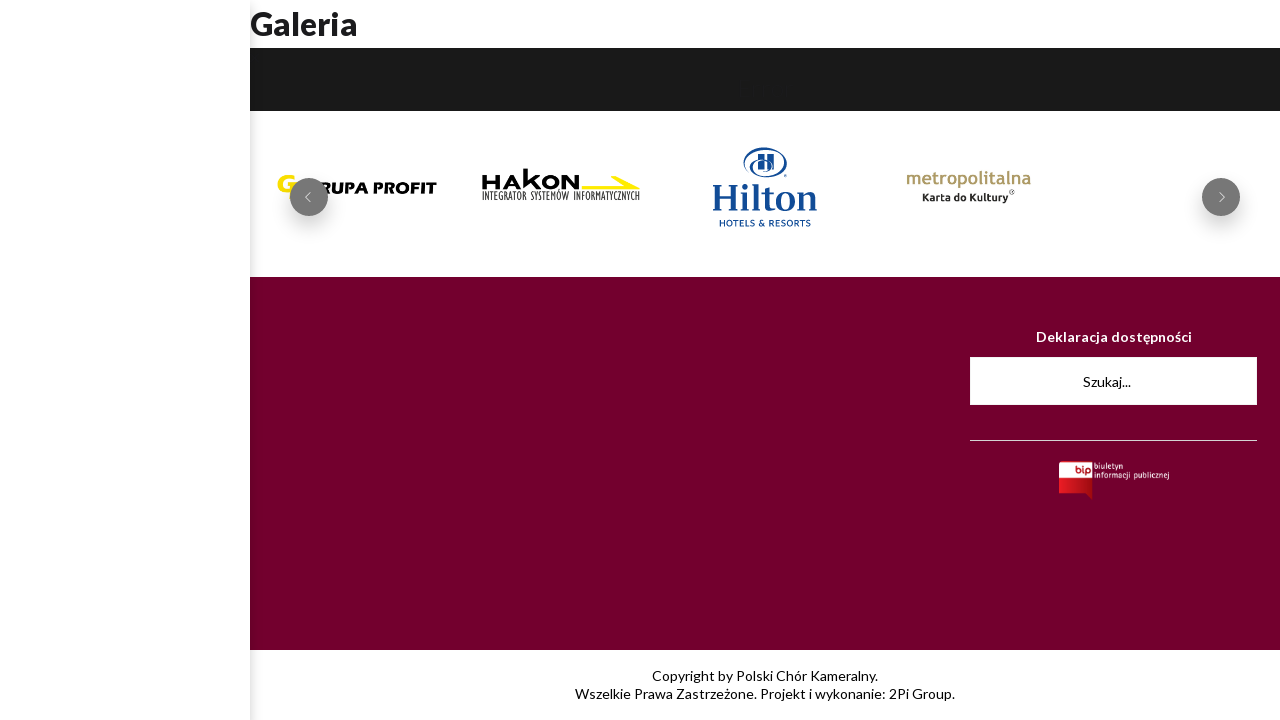

--- FILE ---
content_type: text/html; charset=utf-8
request_url: https://www.polskichorkameralny.pl/pl/galeria?1857
body_size: 31950
content:
<!DOCTYPE html>
<html prefix="og: http://ogp.me/ns#" xmlns="http://www.w3.org/1999/xhtml" lang="pl-pl"
    dir="ltr">
<head>
    <meta name="viewport" content="width=device-width, initial-scale=1.0" />
    <base href="https://www.polskichorkameralny.pl/pl/galeria" />
	<meta http-equiv="content-type" content="text/html; charset=utf-8" />
	<meta property="og:image:width" content="762" />
	<meta property="og:image:height" content="1143" />
	<meta property="og:title" content="Polski Chór Kameralny - Galeria" />
	<meta property="og:type" content="article" />
	<meta property="og:image:url" content="https://www.polskichorkameralny.pl/images/bagallery/original/MOZARTIANA2020_KatedraOliwska-072.jpg" />
	<meta property="og:url" content="https://www.polskichorkameralny.pl/pl/galeria?1857" />
	<meta name="generator" content="Powered by Website Builder Gridbox" />
	<title>Polski Chór Kameralny - Galeria</title>
	<link href="https://www.polskichorkameralny.pl/pl/component/search/?Itemid=127&amp;format=opensearch" rel="search" title="Szukaj Polski Chór Kameralny" type="application/opensearchdescription+xml" />
	<link href="https://www.polskichorkameralny.pl/components/com_gridbox/assets/images/favicon.ico" rel="shortcut icon" type="image/vnd.microsoft.icon" />
	<link href="https://www.polskichorkameralny.pl/components/com_gridbox/assets/css/storage/style-15.css?2026-01-13-13-18-39" rel="stylesheet" type="text/css" />
	<link href="/plugins/system/mediabox_ck/assets/mediaboxck.css" rel="stylesheet" type="text/css" />
	<link href="/templates/gridbox/css/gridbox.css?2.12.14" rel="stylesheet" type="text/css" />
	<link href="/templates/gridbox/css/storage/responsive.css?2026-01-13-13-18-30" rel="stylesheet" type="text/css" />
	<link href="https://www.polskichorkameralny.pl/templates/gridbox/css/storage/style-9.css?2026-01-13-13-18-30" rel="stylesheet" type="text/css" />
	<link href="//fonts.googleapis.com/css?family=Lato:300,700,900,500,400&subset=latin,cyrillic,greek,latin-ext,greek-ext,vietnamese,cyrillic-ext" rel="stylesheet" type="text/css" />
	<link href="https://www.polskichorkameralny.pl/templates/gridbox/css/custom.css" rel="stylesheet" type="text/css" />
	<style type="text/css">

			#mbCenter, #mbToolbar {
	background-color: #1a1a1a;
	-webkit-border-radius: 0px;
	-khtml-border-radius: 0px;
	-moz-border-radius: 0px;
	border-radius: 0px;
	-webkit-box-shadow: 0px 5px 20px rgba(0,0,0,0.50);
	-khtml-box-shadow: 0px 5px 20px rgba(0,0,0,0.50);
	-moz-box-shadow: 0px 5px 20px rgba(0,0,0,0.50);
	box-shadow: 0px 5px 20px rgba(0,0,0,0.50);
	/* For IE 8 */
	-ms-filter: "progid:DXImageTransform.Microsoft.Shadow(Strength=5, Direction=180, Color='#000000')";
	/* For IE 5.5 - 7 */
	filter: progid:DXImageTransform.Microsoft.Shadow(Strength=5, Direction=180, Color='#000000');
	}
	
	#mbOverlay {
		background-color: #000000;
	}
	
	#mbCenter.mbLoading {
		background-color: #1a1a1a;
	}
	
	#mbBottom {
		color: #999999;
	}
	
	#mbTitle, #mbPrevLink, #mbNextLink, #mbCloseLink, #mbPlayLink, #mbPauseLink {
		color: #ffffff;
	}
		div.mod_search130 input[type="search"]{ width:auto; }.scrollToTop {
			padding: 10px;
			margin: 20px;
			text-align: center; 
			font-weight: bold;
			text-decoration: none;
			position:fixed;
			bottom: 0;
			right: 0;
			display: none;
			z-index: 100;
			width: 100px;
			height: 100px;
			color: inherit;
			font-size: inheritpx;
			font-family: inherit;
			opacity: 1;
			background-color: none;
			background-image: url(/plugins/system/scrolltock/images/arrow_up.png);
			background-position: center center ;
			background-repeat: no-repeat;
			border: 0px transparent solid;
			border-radius: 0px;
			box-shadow: transparent 0 0 0px;
		}
		.scrollToTop:hover {
			text-decoration:none;
			color: ;
		}
	</style>
	<script type="application/json" class="joomla-script-options new">{"csrf.token":"12d45550247fede9537f10b0a2e73058","system.paths":{"root":"","base":""}}</script>
	<script src="/media/jui/js/jquery.min.js?e0f6fcf54707a0ff103d4eb31fdd4e23" ></script>
	<script src="/media/jui/js/jquery-noconflict.js?e0f6fcf54707a0ff103d4eb31fdd4e23" ></script>
	<script src="/media/jui/js/jquery-migrate.min.js?e0f6fcf54707a0ff103d4eb31fdd4e23" ></script>
	<script src="/plugins/system/mediabox_ck/assets/mediaboxck.min.js" ></script>
	<script src="/media/jui/js/bootstrap.min.js?e0f6fcf54707a0ff103d4eb31fdd4e23" ></script>
	<script src="/media/system/js/core.js?e0f6fcf54707a0ff103d4eb31fdd4e23" ></script>
	<!--[if lt IE 9]><script src="/media/system/js/html5fallback.js?e0f6fcf54707a0ff103d4eb31fdd4e23" ></script><![endif]-->
	<script src="/components/com_gridbox/libraries/bootstrap/bootstrap.js" ></script>
	<script src="https://www.polskichorkameralny.pl/index.php?option=com_gridbox&task=editor.loadModule&module=gridboxLanguage&2.12.14" async="async" ></script>
	<script src="/templates/gridbox/js/gridbox.js?2.12.14" ></script>
	<script src="/index.php?option=com_gridbox&task=editor.getItems&id=15&theme=9&edit_type=&view=page&menuitem=127&2026-01-13-13-18-30" ></script>
	<script src="https://www.polskichorkameralny.pl/templates/gridbox/js/storage/code-editor-9.js?2026-01-13-13-18-30" ></script>
	<script >

                    Mediabox.scanPage = function() {
						var links = jQuery('a').filter(function(i) {
							if ( jQuery(this).attr('rel') 
									&& jQuery(this).data('mediaboxck_done') != '1') {
								var patt = new RegExp(/^lightbox/i);
								return patt.test(jQuery(this).attr('rel'));
							}
						});
						if (! links.length) return;

						links.mediabox({
							overlayOpacity : 	0.7,
							resizeOpening : 	1,
							resizeDuration : 	240,
							initialWidth : 		320,
							initialHeight : 	180,
							defaultWidth : 		640,
							defaultHeight : 	360,
							showCaption : 		0,
							showCounter : 		0,
							loop : 				0,
							isMobileEnable: 	1,
							// mobileDetection: 	'resolution',
							isMobile: 			false,
							mobileResolution: 	'640',
							attribType :		'rel',
							showToolbar :		'0',
							diapoTime :			'3000',
							diapoAutoplay :		'0',
							medialoop :		false,
							counterText: '({x} of {y})',
							playerpath: '/plugins/system/mediabox_ck/assets/NonverBlaster.swf'
						}, null, function(curlink, el) {
							var rel0 = curlink.rel.replace(/[[]|]/gi," ");
							var relsize = rel0.split(" ");
							return (curlink == el) || ((curlink.rel.length > 8) && el.rel.match(relsize[1]));
						});
					};
					jQuery(document).ready(function(){ Mediabox.scanPage(); });
					
	jQuery(document).ready(function($){jQuery('a.scrollTo').click( function(event) {
					var pageurl = window.location.href.split('#');
					var linkurl = $(this).attr('href').split('#');

					if ( $(this).attr('href').indexOf('#') != 0
						&& ( ( $(this).attr('href').indexOf('http') == 0 && pageurl[0] != linkurl[0] )
						|| $(this).attr('href').indexOf('http') != 0 && pageurl[0] != 'https://www.polskichorkameralny.pl/' + linkurl[0].replace('/', '') )
						) {
						// here action is the natural redirection of the link to the page
					} else {
						event.preventDefault();
						$(this).scrolltock();
					}
				});

				$.fn.scrolltock = function() {
					var link = $(this);
					var page = jQuery(this).attr('href');
					var pattern = /#(.*)/;
					var targetEl = page.match(pattern);
					if (! targetEl.length) return;
					if (! jQuery(targetEl[0]).length) return;

					// close the menu hamburger
					if (link.parents('ul.nav,ul.menu,ul.maximenuck').length) {
						var menu = $(link.parents('ul.nav,ul.menu,ul.maximenuck')[0]);
						if (menu.parent().find('> .mobileckhambuger_toggler').length && menu.parent().find('> .mobileckhambuger_toggler').attr('checked') == 'checked') {
							menu.animate({'opacity' : '0'}, function() { menu.parent().find('> .mobileckhambuger_toggler').attr('checked', false); menu.css('opacity', '1'); });
						}
					}

					var speed = link.attr('data-speed') ? link.attr('data-speed') : 1000;
					var isMobile = ($(window).width() <= 0);
					if (isMobile) {
						var offsety = link.attr('data-mobile-offset') ? parseInt(link.attr('data-mobile-offset')) : 0;
					} else {
						var offsety = link.attr('data-offset') ? parseInt(link.attr('data-offset')) : 0;
					}
					jQuery('html, body').animate( { scrollTop: jQuery(targetEl[0]).offset().top + offsety }, speed, scrolltock_setActiveItem() );
					return false;
				}
				// Cache selectors
				var lastId,
				baseItems = jQuery('a.scrollTo');
				// Anchors corresponding to menu items
				scrollItems = baseItems.map(function(){
					// if (! jQuery(jQuery(this).attr('href')).length) return;
					var pattern = /#(.*)/;
					var targetEl = jQuery(this).attr('href').match(pattern);

						if (targetEl == null ) return;
						if (! targetEl[0]) return;
						if (! jQuery(targetEl[0]).length) return;
						var item = jQuery(targetEl[0]);
					if (item.length) { return item; }
				});
				// Bind to scroll
				jQuery(window).scroll(function(){
					scrolltock_setActiveItem();
				});
				
				function scrolltock_setActiveItem() {
					var isMobile = ($(window).width() <= 0);
					if (isMobile) {
						var offsety = 0;
					} else {
						var offsety = 0;
					}
					// Get container scroll position
					var fromTop = jQuery(this).scrollTop()- (offsety) + 2;

					// Get id of current scroll item
					var cur = scrollItems.map(function(){
						if (jQuery(this).offset().top < fromTop)
							return this;
					});
					if (cur.length) {
						// Get the id of the current element
						cur = cur[cur.length-1];
						var id = cur && cur.length ? cur[0].id : '';
						var targetParent = baseItems.end().filter('[href$="#'+id+'"]').parent();

						if (lastId !== id || !targetParent.hasClass('active')) {
						   lastId = id;
						   // Set/remove active class
							baseItems.parent().parent().find('.active').removeClass('active');
							baseItems
							 .parent().removeClass('active')
							 .end().filter('[href$="#'+id+'"]').parent().addClass('active');
						}
					} else {
						baseItems.parent().parent().find('.active').removeClass('active');
						baseItems.parent().removeClass('active');
					}                  
				}
			}); // end of dom ready

			jQuery(window).load(function(){
				// loop through the scrolling links to check if the scroll to anchor is needed on the page load
				jQuery('a.scrollTo').each( function() {
					var pageurl = window.location.href;
					var linkurl = jQuery(this).attr('href');
					var pattern = /#(.*)/;
					var targetLink = linkurl.match(pattern);
					var targetPage = pageurl.match(pattern);

					if (targetLink == null ) return;
					if (targetPage == null ) return;
					if (! targetLink.length) return;
					if (! jQuery(targetLink[0]).length) return;

					if (jQuery(targetPage[0]).length && targetLink[0] == targetPage[0]) {
						jQuery(this).scrolltock();
					}
				});
			});
	</script>

    <style type="text/css">/*/* Plugin Logo*/.ba-item-logo a { text-align: inherit;}.ba-logo-wrapper,.ba-logo-wrapper > a { line-height: 0; display: block;}/*/* Plugin Overlay Section*/.ba-item-overlay-section .ba-image-wrapper + .ba-button-wrapper { display: none;}.ba-item-overlay-section .ba-image-wrapper { cursor: pointer;}.ba-overlay-section-backdrop { padding: 0 !important;}.ba-overlay-section .animated { animation-fill-mode: both;}.ba-overlay-section-backdrop.lightbox.visible-section { left: 0;}.ba-overlay-section-backdrop .ba-overlay-section:not(.ba-container) > .ba-section { width: calc(100vw - 17px) !important;}.ba-overlay-section-backdrop .ba-section { flex-direction: column;}/* Overlay Section Button */.ba-overlay-section-backdrop.visible-section .ba-overlay-section { transform: none !important;}.ba-overlay-section-backdrop .ba-overlay-section { transition: transform .3s ease-in-out;}/* Overlay Section Lightbox */.ba-overlay-section-backdrop.lightbox .ba-overlay-section { align-items: center; display: flex; justify-content: center;}.ba-overlay-section-backdrop:not(.horizontal-bottom):not(.horizontal-top) .ba-section { height: auto !important; margin-left: auto; margin-right: auto;}.ba-overlay-section-backdrop.lightbox .ba-section { margin: 50px 0; }/* Overlay Section Vertical Right */.ba-overlay-section-backdrop.vertical-left > .ba-overlay-section >.ba-section,.ba-overlay-section-backdrop.vertical-right > .ba-overlay-section > .ba-section { min-height: 100vh !important;}.ba-overlay-section-backdrop.vertical-right { justify-content: flex-end;}.ba-overlay-section-backdrop.vertical-right > .ba-overlay-section { transform: translateX(100%);}/* Overlay Section Vertical Left */.ba-overlay-section-backdrop.vertical-left { justify-content: flex-start;}.ba-overlay-section-backdrop.vertical-left > .ba-overlay-section { transform: translateX(-100%);}/* Overlay Section Horizontal Top */.ba-overlay-section-backdrop.horizontal-bottom > .ba-overlay-section,.ba-overlay-section-backdrop.horizontal-top > .ba-overlay-section { margin: 0;}.ba-overlay-section-backdrop.horizontal-top > .ba-overlay-section { transform: translateY(-100%);}.ba-overlay-section-backdrop.horizontal-top { align-items: flex-start;}.ba-overlay-section-backdrop.horizontal-top .ba-container,.ba-overlay-section-backdrop.horizontal-bottom .ba-container { max-width: none;}.ba-overlay-section-backdrop.horizontal-top > .ba-overlay-section,.ba-overlay-section-backdrop.horizontal-top > .ba-overlay-section > .ba-section,.ba-overlay-section-backdrop.horizontal-bottom > .ba-overlay-section,.ba-overlay-section-backdrop.horizontal-bottom > .ba-overlay-section > .ba-section { width: 100% !important;}/* Overlay Section Horizontal Bottom */.ba-overlay-section-backdrop.horizontal-bottom { align-items: flex-end; justify-content: start;}.ba-overlay-section-backdrop.horizontal-bottom > .ba-overlay-section { transform: translateY(100%);}@media (-ms-high-contrast: active), (-ms-high-contrast: none){ .ba-overlay-section-backdrop.horizontal-bottom > .ba-overlay-section { margin-right: calc(0px - (100vw - 100%)); overflow-y: scroll; width: calc(100vw + (100vw - 100%))!important; }}@-moz-document url-prefix() { .ba-overlay-section-backdrop.horizontal-bottom > .ba-overlay-section { margin-right: calc(0px - (100vw - 100%)); overflow-y: scroll; width: calc(100vw + (100vw - 100%))!important; }}.ba-store-wishlist-backdrop,.ba-store-cart-backdrop,.ba-overlay-section-backdrop,.ba-lightbox-backdrop.lightbox-center { align-items: center; bottom: 0; box-sizing: border-box; display: flex; justify-content: center; left: 0; min-height: 100vh; opacity: 0; overflow: hidden; overflow-x: hidden; position: fixed; padding: 25px; right: 0; top: 0; transition: none; visibility: hidden; z-index: 9999;}.ba-store-wishlist-backdrop,.ba-store-cart-backdrop { padding: 0;}.ba-store-wishlist-backdrop-out,.ba-store-cart-backdrop-out,.ba-overlay-section-backdrop.overlay-section-backdrop-out,.ba-lightbox-backdrop.lightbox-center.overlay-section-backdrop-out { transition: opacity .3s ease-in-out, visibility .1s .3s, left .1s .3s;}.ba-store-wishlist-backdrop,.ba-store-cart-backdrop,.ba-overlay-section-backdrop { align-items: baseline;}.ba-store-wishlist-opened .ba-store-wishlist-backdrop,.ba-store-cart-opened .ba-store-cart-backdrop,.lightbox-open .ba-lightbox-backdrop,.lightbox-open .ba-overlay-section-backdrop.visible-section { font-size: initial; letter-spacing: initial; line-height: initial; overflow: scroll; overflow-x: hidden;}.ba-not-default-header.ba-store-cart-opened .header,.ba-not-default-header.ba-store-wishlist-opened .header,.ba-store-wishlist-opened,.ba-store-cart-opened { width: calc(100% - var(--body-scroll-width));}.ba-wrapper.ba-lightbox.ba-container.sortabale-parent-node:before { bottom: 0; content: ""; cursor: move; left: 0; overflow: auto; position: absolute; right: 0; top: 0; z-index: 30;}.ba-store-wishlist-backdrop.ba-visible-store-wishlist,.ba-store-cart-backdrop.ba-visible-store-cart,.ba-overlay-section-backdrop.visible-section,.ba-lightbox-backdrop.visible-lightbox { font-size: initial; letter-spacing: initial; line-height: initial; opacity: 1; transition: opacity .3s ease-in-out; visibility: visible;}.ba-store-wishlist-backdrop.ba-visible-store-wishlist .ba-wishlist-checkout-row[data-exists="0"] { cursor: not-allowed;}.ba-store-wishlist-backdrop.ba-visible-store-wishlist .ba-wishlist-checkout-row[data-exists="0"] .ba-wishlist-add-all-btn { opacity: .25; pointer-events: none;}.ba-overlay-section-backdrop.lightbox:not(.visible-section) { left: 100% !important; pointer-events: none!important;}.ba-overlay-section-backdrop .ba-overlay-section,.ba-lightbox-backdrop .ba-lightbox { margin: auto 0;}.ba-store-wishlist-close-wrapper,.ba-store-cart-close-wrapper,.close-overlay-section,.close-lightbox { height: 0; left: 15px; position: absolute; right: 10px; top: 0; z-index: 100;}.ba-store-wishlist-close-wrapper i,.ba-store-cart-close-wrapper i,.close-overlay-section i,.close-lightbox i { color: inherit; cursor: pointer; font-size: 36px; margin-top: 10px; transition: .3s;}.ba-store-wishlist-close-wrapper i,.ba-store-cart-close-wrapper i { color: var(--title); transition: .3s;}.close-overlay-section i:hover,.close-lightbox i:hover,.ba-close-checkout-modal:hover,.ba-store-wishlist-close-wrapper i:hover,.ba-store-cart-close-wrapper i:hover,.ba-cart-product-quantity-cell i:hover { opacity: .5;}.ba-store-wishlist-backdrop > .ba-store-wishlist-close,.ba-modal-sm + .modal-backdrop,.ba-store-cart-backdrop > .ba-store-cart-close,.ba-overlay-section-backdrop > .ba-overlay-section-close,.ba-lightbox-backdrop > .ba-lightbox-close { bottom: 0; left: 0; position: fixed; right: 0; top: 0;}.ba-modal-sm + .modal-backdrop { background-color: var(--overlay); opacity: .05 !important; z-index: 9999 !important;}.ba-lightbox-backdrop:not(.visible-lightbox) .ba-lightbox,.ba-lightbox-backdrop:not(.visible-lightbox) .ba-cookies,.ba-overlay-section-backdrop.lightbox { left: 100% ;}/*/* Main menu*/.main-menu > .add-new-item,.close-menu,.open-menu { display: none;}.mod-menu__sub,.nav-child { transition: all .5s ease;}.nav { margin: 0;}.main-menu .nav { font-size: 0; letter-spacing: 0; line-height: 0; list-style: none; margin-bottom: 0; padding-left: 0;}.main-menu .nav > li { display: inline-block; float: none; overflow: visible; text-decoration: none; position: relative;}.vertical-menu .main-menu .nav > li { overflow: visible;}.main-menu .nav > li > a,.main-menu .nav > li > span { background: transparent; display: block;}.main-menu .nav > li > a:hover,.main-menu .nav > li > a:focus { background: transparent;}.mod-menu__sub,.nav-child { padding: 0; width: 250px;}li.deeper > span i.ba-icon-caret-right,li.deeper > a i.ba-icon-caret-right { color: inherit; font-size: inherit; line-height: inherit; margin: 0 5px;}.vertical-menu li.deeper > span i.ba-icon-caret-right,.vertical-menu li.deeper > a i.ba-icon-caret-right,.nav > li li.deeper > span i.ba-icon-caret-right,.nav > li li.deeper > a i.ba-icon-caret-right { float: right;}@-moz-document url-prefix() { .nav li.deeper > span i.ba-icon-caret-right, .nav li.deeper > a i.ba-icon-caret-right { float: right; } li.deeper > span i.ba-icon-caret-right, li.deeper > a i.ba-icon-caret-right { display: block; float: none; position: static; text-align: right; }}.deeper.parent > .mod-menu__sub,.deeper.parent > .nav-child { display: none;}.nav > .deeper.parent > .mod-menu__sub,.nav > .deeper.parent > .nav-child { padding: 0; position: absolute; z-index: 20;}.mod-menu__sub li > span,.mod-menu__sub li > a,.nav-child li > span,.nav-child li > a { display: block; padding: 10px 20px;}.mod-menu__sub > .deeper,.nav-child > .deeper { position: relative;}.mod-menu__sub li,.nav-child li { text-decoration: none; list-style: none;}.mod-menu__sub > .deeper:hover > .mod-menu__sub,.nav-child > .deeper:hover > .nav-child { left: 100%; position: absolute; top: 0px;}.nav li.deeper:hover > .mod-menu__sub,.megamenu-editing.megamenu-item > .tabs-content-wrapper .ba-section,.nav li:hover > .tabs-content-wrapper .ba-section,.nav li.deeper:hover > .nav-child { animation-fill-mode: none; animation-delay: 0s; box-sizing: border-box; display: block;}li.deeper >span,li.deeper > a { position: relative;}.ba-menu-backdrop { background: #000; bottom: 0; display: none; left: 0; opacity: 0; position: fixed; right: 0; top: 0; z-index: 1;}.dropdown-left-direction { right: 0;}.child-dropdown-left-direction,.dropdown-left-direction ul { right: 100%; left: auto !important;}.dropdown-top-direction { transform: translateY(calc( 0px - var(--dropdown-top-diff) - 25px)); top: auto !important;}/* Menu With Icon */.ba-item-main-menu .nav li span i.ba-menu-item-icon,.ba-item-main-menu .nav li a i.ba-menu-item-icon,.menu li span i.ba-menu-item-icon,.menu li a i.ba-menu-item-icon { color: inherit; line-height: 0; margin-right: 10px; text-align: center; vertical-align: middle; width: 1em;}/* Megamenu */.megamenu-item .ba-section { max-width: 100%;}.megamenu-item > .mod-menu__sub,.ba-menu-wrapper > .tabs-content-wrapper,.megamenu-item > .tabs-content-wrapper,.megamenu-item > .nav-child { display: none !important; z-index: 999;}.row-with-megamenu .megamenu-editing.megamenu-item > .tabs-content-wrapper,.megamenu-item:hover >.tabs-content-wrapper { display: block !important;}.megamenu-item >.tabs-content-wrapper { position: absolute; top: 100%;}.vertical-menu .megamenu-item >.tabs-content-wrapper.ba-container { top: 0;}.megamenu-item >.tabs-content-wrapper:not(.ba-container) { max-width: none !important;}.megamenu-item >.tabs-content-wrapper:not(.ba-container) .ba-section { width: 100% !important;}.megamenu-item >.tabs-content-wrapper.ba-container:not(.megamenu-center) { margin: 0 !important;}.megamenu-item >.tabs-content-wrapper.ba-container { width: auto !important; max-width: none;}.mod-menu__sub > .megamenu-item .ba-icon-caret-right,.mod-menu__sub > .megamenu-item >.tabs-content-wrapper,.nav-child > .megamenu-item .ba-icon-caret-right,.nav-child > .megamenu-item >.tabs-content-wrapper { display: none !important;}.megamenu-item .ba-section { min-height: 50px;}/* Vertical layout menu */.vertical-menu .main-menu .nav > li { display: block; position: relative;}.vertical-menu .main-menu .nav > li.deeper.parent > .mod-menu__sub,.vertical-menu .megamenu-item > .tabs-content-wrapper.ba-container,.vertical-menu .main-menu .nav > li.deeper.parent > .nav-child { margin-left: 100% !important;}.vertical-menu .megamenu-item >.tabs-content-wrapper.ba-container.megamenu-center { padding: 0 !important; top: auto;}.vertical-menu .main-menu .nav > li.megamenu-item { align-items: center; display: flex;}.vertical-menu .main-menu .nav > li> span,.vertical-menu .main-menu .nav > li> a { width: 100%; box-sizing: border-box;}.vertical-menu .main-menu .nav > li .mod-menu__sub,.vertical-menu .main-menu .nav > li .nav-child { top: 0;}.megamenu-item > .tabs-content-wrapper { margin-left: calc(var(--menu-item-left-offset) * -1) !important;}.megamenu-item > .tabs-content-wrapper.ba-container { margin-left: 0 !important;}.megamenu-item > .tabs-content-wrapper.ba-container.megamenu-center { margin-left: calc(var(--menu-item-width) / 2 - var(--megamenu-width) / 2 - 50px) !important;}.album-in-lightbox-open .ba-row,.album-in-lightbox-open .ba-row:hover { z-index: auto !important;}/* Fix for gallery tooltip */body .ba-edit-gallery-btn { overflow: visible;}/*/* Plugin Headline*/.ba-item-headline .headline-wrapper > * > span { display: inline-block; white-space: nowrap;}@keyframes notification-in { from {bottom: 0; transform: translateY(100%); opacity: 0;}}#system-message { animation: notification-in .4s cubic-bezier(.25,.98,.26,.99) both; border-radius: 6px; border: none; bottom: 50px; box-shadow: 0 10px 30px rgba(0,0,0,0.3); color: #fff; display: block; opacity: 1; overflow: hidden; padding: 0; position: fixed; right: 50px; text-shadow: none; visibility: visible; z-index: 1510;}#system-message-container .alert { background: #02adea; display: inline-block; padding: 40px 25px; width: 250px;}#system-message-container .alert.alert-warning,#system-message-container .alert.alert-danger,#system-message-container .alert.alert-error { background-color: #ff776f;;}#system-message .alert-heading { color: #fff; display: block; font-size: 14px; font-weight: bold; letter-spacing: 0; line-height: 16px; margin: 0 0 15px !important; text-align: left; text-decoration: none; text-transform: uppercase;}#system-message > div .alert-message { color: #fff; font-size: 14px; font-weight: 500; line-height: 24px; margin: 0; opacity: .6; word-break: break-word;}#system-message .alert:before,#system-message .close { color: #fff; opacity: 1; padding: 8px; position: absolute; right: 5px; text-shadow: none; top: 0; opacity: 0;}#system-message > .alert:before { content: '\e04a'; display: inline-block; font: normal normal normal 24px/1 'balbooa-family'; opacity: 1; padding: 13px 10px;}.sidebar-menu > .ba-wrapper:not(.ba-sticky-header) > .ba-section { min-height: 100vh !important;}.sidebar-menu .ba-wrapper.ba-sticky-header,.sidebar-menu + .body ~ .footer,.sidebar-menu + .body { margin-left: var(--sidebar-menu-width)!important; margin-top: 0; width: calc(100% - ( var(--sidebar-menu-width) ));}.header.sidebar-menu .column-wrapper { display: block;}.ba-overlay-slideshow-button { background: transparent !important; bottom: 0; color: transparent !important; left: 0; position: absolute; right: 0; top: 0;}.itemSocialSharing > div { margin-top: 0;}.itemSocialSharing { line-height: 0;}.largerFontSize p { font-size: 150%; line-height: 140%;}/* ======================================================================== Default Joomla ========================================================================== */.icon-edit:before { content: "\f1c6"; font-family: 'balbooa-family' !important; font-size: 18px;}.btn-link ~ [role="tooltip"] { background: #2c2c2c; border-radius: 4px; box-shadow: 0 10px 30px rgb(0 0 0 / 30%); color: #ffffff8f; font-size: 12px; font-weight: 500; line-height: 24px; margin: 0; max-width: 200px; opacity: 0; padding: 20px; pointer-events: none; position: absolute !important; text-align: left; transition: opacity .3s; width: auto; z-index: 100000;}.btn-link:hover ~ [role="tooltip"] { opacity: 1;}.btn.btn-link { color: #363637; background-color: #e6e6e6; display: inline-flex; align-items: center;}.btn.btn-link .icon-edit { margin-right: 10px !important;}button [class*="icon"] { display: none !important;}.modal-footer:before,.modal-footer:after,.row:before,.row:after,.pager:before,.pager:after,.form-horizontal .control-group:before,.form-horizontal .control-group:after,.navbar-inner:before,.navbar-inner:after,.nav-pills:before,.nav-pills:after,.thumbnails:before,.thumbnails:after,.clearfix:before,.clearfix:after { display: table; content: ""; line-height: 0;}.modal-footer:after,.row:after,.pager:after,.form-horizontal .control-group:after,.navbar-inner:after,.nav-pills:after,.thumbnails:after,.clearfix:after { clear: both;}ul.inline > li,ol.inline > li { display: inline-block;}[class*="span"] { min-height: 1px;}input[class*="span"],select[class*="span"],textarea[class*="span"],.uneditable-input[class*="span"],.row-fluid input[class*="span"],.row-fluid select[class*="span"],.row-fluid textarea[class*="span"],.row-fluid .uneditable-input[class*="span"] { float: none; margin-left: 0;}.page-header { margin: 18px 0 27px; padding-bottom: 8px;}.dl-horizontal dt { clear: left; float: left; overflow: hidden; padding: 5px 0; text-align: right; text-overflow: ellipsis; white-space: nowrap; width: 160px;}.dl-horizontal dd { margin-left: 180px; padding: 5px 0;}.breadcrumb { margin: 10px 0;}body:not(.com_gridbox) .body { margin: 100px 0;}body:not(.com_gridbox) .body .main-body { box-sizing: border-box; margin: 0 auto; max-width: 100%;}body:not(.com_gridbox) .hidden { display: none; visibility: hidden;}.pull-right { float: right;}.pull-left { float: left;}.visible-phone,.visible-tablet,.hidden-desktop { display: none !important;}.visible-desktop { display: inherit !important;}.center *,.center,.table td.center,.table th.center { text-align: center;}[class^="icon-"]:not(.ba-settings-group):not(.ba-tabs-wrapper):not(.add-on):not(.accordion):not(.modal-backdrop):not(.minicolors-input),[class*=" icon-"]:not(.ba-settings-group):not(.ba-tabs-wrapper):not(.add-on):not(.accordion):not(.modal-backdrop):not(.minicolors-input) { display: inline-block; font-size: 0.8em; height: 14px; line-height: 14px; margin-right: .2em; vertical-align: baseline; width: 14px;}.fade { opacity: 0; transition: opacity .15s linear;}.fade.in { opacity: 1;}.element-invisible { border: 0; height: 1px; margin: 0; overflow: hidden; padding: 0; position: absolute; width: 1px;}/* Navigation */.nav > li > a { display: block;}.nav > li > a:hover,.nav > li > a:focus { text-decoration: none;}.nav > li > a > img { max-width: none;}.nav > .pull-right { float: right;}.navbar-inner { background-color: #f5f5f5; border-radius: 4px; border: 1px solid #f3f3f3; min-height: 40px; padding-left: 20px; padding-right: 20px;}.navbar .nav.pull-right { float: right; margin-right: 0;}.navbar .nav { display: block; float: left; left: 0; margin: 0 10px 0 0; position: relative;}.dropdown-menu.pull-right,.pull-right > .dropdown-menu ,.navbar .pull-right > li > .dropdown-menu,.navbar .nav > li > .dropdown-menu.pull-right { left: auto; right: 0;}.navbar .nav > li > .dropdown-menu:after { border-bottom: 6px solid #fff; border-left: 6px solid transparent; border-right: 6px solid transparent; content: ''; display: inline-block; left: 10px; position: absolute; top: -6px;}.navbar .pull-right > li > .dropdown-menu:after,.navbar .nav > li > .dropdown-menu.pull-right:after { left: auto; right: 13px;}.navbar .nav > li > .dropdown-menu:before { border-left: 7px solid transparent; border-right: 7px solid transparent; border-bottom: 7px solid #f3f3f3; content: ''; display: inline-block; left: 9px; position: absolute; top: -7px;}.navbar .pull-right > li > .dropdown-menu:before,.navbar .nav > li > .dropdown-menu.pull-right:before { left: auto; right: 12px;}.nav-tabs > li > a,.nav-pills > li > a { line-height: 14px; margin-right: 2px; padding-left: 10px; padding-right: 10px;}.nav-tabs { border-bottom: 1px solid #f3f3f3;}.nav-tabs > li > a { border-radius: 4px 4px 0 0; border: 1px solid transparent; line-height: 18px; padding: 10px;}.nav-tabs > .active > a,.nav-tabs > .active > a:hover,.nav-tabs > .active > a:focus { background-color: #fff; border: 1px solid #f3f3f3; border-bottom-color: transparent; color: #555; cursor: default;}.nav-tabs.nav-stacked > li > a { border-radius: 0;}.nav-pills.nav-stacked > li > a { margin-bottom: 3px;}.nav-pills.nav-stacked > li:last-child > a { margin-bottom: 1px;}.nav-stacked > li { float: none;}.nav-stacked > li > a { margin-right: 0;}.nav-tabs.nav-stacked { border-bottom: 0;}.thumbnails { list-style: none; margin-left: -20px;}.row-fluid .thumbnails { margin-left: 0;}.thumbnails > li { float: left; margin-bottom: 18px; margin-left: 20px;}.com_media .thumbnails > li a { color: #818fa1;}.com_media { font-size: 14px ; font-weight: 400; line-height: 18px;}.pull-right.item-image { margin: 0 0 20px 20px;}.pull-left.item-image { margin: 0 20px 20px 0;}.label,.badge { background-color: #fafafa; border-radius: 3px; color: #363637; display: inline-block; font-size: 14px; letter-spacing: 0; line-height: 14px; padding: 10px 15px; vertical-align: middle; white-space: nowrap;}.badge { padding: 5px; background-color: #e6e6e6}.label:empty,.badge:empty { display: none;}.small { font-size: 0.7em;}/* Modal */div.modal { background-color: #fff; border-radius: 6px; box-shadow: 0 15px 40px rgba(0,0,0,.15); left: 50%; margin-left: -40%; outline: none; position: fixed; top: 5%; width: 80%; z-index: 1050;}body:not(.com_gridbox) .modal-body { width: 98%; position: relative; max-height: 400px; padding: 1%;}div.modal.fade { transition: opacity .3s linear, top .3s ease-out; top: -25%;}div.modal.fade.in { top: 5%;}.well { border: none; margin-bottom: 20px; min-height: 20px; padding: 19px;}.thumbnails-media .imgFolder span { line-height: 90px !important; font-size: 38px !important; margin: 0; width: auto!important;}.container-popup { padding: 28px 10px 10px 10px;}.modal-header { padding: 10px 20px;}.modal-header h3 { margin: 0; text-align: left;}button.close { -webkit-appearance: none; background: transparent; border: 0; cursor: pointer;}.modal-footer { border-top: 1px solid #f3f3f3; margin-bottom: 0; padding: 15px; text-align: right;}.modal-footer .btn + .btn { margin-left: 5px; margin-bottom: 0;}.modal-footer .btn-group .btn + .btn { margin-left: -1px;}.modal-footer .btn-block + .btn-block { margin-left: 0;}/* Modal Backdrop */body:not(.com_gridbox) .modal-backdrop { background-color: #000; bottom: 0; left: 0; position: fixed; right: 0; top: 0; z-index: 1040;}.modal-backdrop.fade { opacity: 0;}body:not(.com_gridbox) .modal-backdrop.in,body:not(.com_gridbox) .modal-backdrop.fade.in { opacity: 0.8;}/* Datepicker */.datepicker-dropdown.datepicker-orient-top:before { border-top-color: #f3f3f3;}.datepicker-dropdown.dropdown-menu { min-width: 250px;}/* Radio / Checkbox */.radio,.checkbox { min-height: 18px; padding-left: 20px;}.radio input[type="radio"],.checkbox input[type="checkbox"] { margin-left: -20px;}#modlgn-remember { margin: 0 5px; vertical-align: bottom;}.controls > .radio:first-child,.controls > .checkbox:first-child { padding-top: 5px;}.radio.inline,.checkbox.inline { display: inline-block; margin-bottom: 0; padding-top: 5px; vertical-align: middle; width: auto;}.radio.inline + .radio.inline,.checkbox.inline + .checkbox.inline { margin-left: 10px;}.radio.btn-group input[type=radio] { display: none;}.radio.btn-group > label:first-of-type { border-bottom-left-radius: 4px; border-top-left-radius: 4px; margin-left: 0;}fieldset.radio.btn-group { padding-left: 0;}select,.btn-group input,.filters.btn-toolbar input,.form-search input,.form-search textarea,.form-search select,.form-search .help-inline,.form-search .uneditable-input,.form-search .input-prepend,.form-search .input-append,.form-inline input,.form-inline textarea,.form-inline select,.form-inline .help-inline,.form-inline .uneditable-input,.form-inline .input-prepend,.form-inline .input-append,.form-horizontal input,.form-horizontal textarea,.form-horizontal select,.form-horizontal .help-inline,.form-horizontal .uneditable-input,.form-horizontal .input-prepend,.form-horizontal .input-append { display: inline-block; font-size: inherit; margin-bottom: 0; vertical-align: middle;}.form-inline label { display: inline-block;}.dropdown-menu .form-inline input { width: auto;}/* Control Group */.control-group { margin-bottom: 9px; display: flex; flex-direction: column;}.control-group label{ text-align: left;}.control-group select,.control-group input { flex-grow: 1; margin-bottom: 0;}.control-group .controls textarea,.control-group .controls select,.control-group .controls input{ width: 100%;}.control-group .input-group input { width: auto;}.control-group button { white-space: nowrap;}.field-calendar .input-group { display: flex;}.accordion-button { align-items: center; background-color: transparent; border-radius: 0; border: 1px solid #f3f3f3; color: #22262a; display: flex; font-size: 1rem; overflow-anchor: none; padding: 1rem 1.25rem; position: relative; transition: color .15s ease-in-out,background-color .15s ease-in-out,border-color .15s ease-in-out,box-shadow .15s ease-in-out,border-radius .15s ease; width: 100%;}legend + .control-group { margin-top: 18px; -webkit-margin-top-collapse: separate;}.form-horizontal .control-group { margin-bottom: 18px;}.form-horizontal .controls { margin-left: 180px;}.logout .form-horizontal .controls { margin-left: 0;}.controls > .nav { margin-bottom: 20px;}.control-group .control-label { float: left; line-height: 2em; padding-top: 5px; text-align: right; width: 160px;}.form-vertical .control-label { float: none; padding-right: 0; padding-top: 0; text-align: left; width: auto;}body:not(.com_gridbox) .btn-group input,body:not(.com_gridbox) .form-inline input,body:not(.com_gridbox) .form-vertical .controls input { font-size: 18px;}.form-horizontal .help-block { margin-bottom: 0;}.form-horizontal input + .help-block,.form-horizontal select + .help-block,.form-horizontal textarea + .help-block,.form-horizontal .uneditable-input + .help-block,.form-horizontal .input-prepend + .help-block,.form-horizontal .input-append + .help-block { margin-top: 9px;}.form-horizontal .form-actions { padding-left: 180px;}.control-label .hasPopover,.control-label .hasTooltip { display: inline-block; width: auto;}/* Collapse */.collapse:not(.show) { height: 0; overflow: hidden; position: relative; transition: height .35s ease;}.collapse.in { height: auto;}.accordion-button:after { content: "\f2f2"; font-family: 'balbooa-family' !important; font-size: 24px; position: absolute; right: 20px; transition: transform .2s ease-in-out,-webkit-transform .2s ease-in-out;}.accordion-button:not(.collapsed):after { transform: rotate(180deg);}.com_users .control-group { display: block;}.com_users .control-group .controls input.inputbox { width: auto;}/* Alert */.alert { padding: 8px 35px 8px 14px;}.alert,.alert h4 { color: #c09853;}.alert h4 { margin: 0 0 .5em;}.alert .close { cursor: pointer; line-height: 18px; position: relative; right: -21px; top: -2px;}.alert-danger,.alert-error { background-color: #f2dede; border-color: #eed3d7; color: #b94a48;}.alert-danger h4,.alert-error h4 { color: #b94a48;}.alert-success,.alert-info { background-color: #d9edf7; border-color: #bce8f1; color: #3a87ad;}.alert-success h4,.alert-info h4 { color: #3a87ad;}.alert-block { padding-top: 14px; padding-bottom: 14px;}.alert-block > p,.alert-block > ul { margin-bottom: 0;}.alert-block p + p { margin-top: 5px;}.close { color: #000; float: right; font-size: 20px; font-weight: bold; line-height: 18px; opacity: 0.2;}.close:hover,.close:focus { color: #000; cursor: pointer; opacity: 0.4; text-decoration: none;}/* Button */.ba-checkout-authentication-btn-wrapper span,.com_virtuemart .fg-button,.com_virtuemart .button,.pager li > a,.pager li > span,.btn { background-color: #fafafa; border-radius: 3px; border: none; box-sizing: border-box; color: #363637; cursor: pointer; display: inline-block; font-size: 14px ; font-weight: 500; letter-spacing: 0; line-height: 18px; margin-bottom: 0; overflow: hidden; padding: 15px; text-align: center; text-decoration: none; text-transform: uppercase; vertical-align: middle;}a.btn[href="#advancedSearch"] .icon-list { display: none;}.button:hover,.btn:hover,.btn:focus,.btn:active,.btn.active,.btn.disabled,.btn[disabled],.btn-primary:hover,.btn-primary:focus,.btn-primary:active,.btn-primary.active,.btn-primary.disabled,.btn-primary[disabled] { opacity: .85;}.btn:hover,.btn:focus,.btn:active { color: #363637; background-color: #e6e6e6; border: none;}.btn.active,.btn:active { background-image: none; outline: 0;}.btn-link,.btn-link:hover,.btn-link:focus,.btn-link:active,.btn-link[disabled] { background-color: transparent;}.btn-link { border-color: transparent; cursor: pointer;}.btn-block { box-sizing: border-box; display: block; padding-left: 0; padding-right: 0; width: 100%;}.btn-block + .btn-block { margin-top: 5px;}input[type="submit"].btn-block,input[type="reset"].btn-block,input[type="button"].btn-block { width: 100%;}.ba-checkout-authentication-btn-wrapper span:hover,.btn-success:hover,.btn-success:focus,.btn-success:active,.btn-success.active,.btn-success.disabled,.btn-success[disabled],.btn-primary:hover,.btn-primary { background-color: var(--primary); color: var(--title-inverse);}.btn-danger:hover,.btn-danger:focus,.btn-danger:active,.btn-danger.active,.btn-danger.disabled,.btn-danger[disabled] { background-color: var(--accent); color: var(--title-inverse);}.btn-group { display: inline-block; position: relative; vertical-align: middle; white-space: nowrap;}.btn-group + .btn-group { margin-left: 5px;}.btn-toolbar { margin-top: 9px; margin-bottom: 9px;}.btn-toolbar > .btn + .btn,.btn-toolbar > .btn-group + .btn,.btn-toolbar > .btn + .btn-group { margin-left: 5px;}.btn-group > .btn { border-radius: 3px; position: relative;}.btn-group > .btn + .btn { margin-left: -1px;}.btn-group > .btn:hover,.btn-group > .btn:focus,.btn-group > .btn:active,.btn-group > .btn.active { z-index: 2;}.btn-group .dropdown-toggle:active,.btn-group.open .dropdown-toggle { outline: 0;}.btn-group > .btn + .dropdown-toggle { padding-left: 8px; padding-right: 8px;}.btn-group.open .dropdown-toggle { background-image: none;}.btn-group.open .btn.dropdown-toggle { background-color: #e6e6e6;}.btn-group.open .btn-primary.dropdown-toggle { background-color: #51d151;}.btn .caret { margin-left: 0; margin-top: 8px;}.btn-primary .caret { border-bottom-color: #fff; border-top-color: #fff;}.btn-group-vertical { display: inline-block;}.btn-group-vertical > .btn { border-radius: 0; display: block; float: none; max-width: 100%;}.btn-group-vertical > .btn + .btn { margin-left: 0; margin-top: -1px;}.btn-group-vertical > .btn:first-child { border-radius: 4px 4px 0 0;}.btn-group-vertical > .btn:last-child { border-radius: 0 0 4px 4px;}.form-search label,.form-inline label,.form-search .btn-group,.form-inline .btn-group { display: inline-block;}.input-prepend > .add-on,.input-append > .add-on { vertical-align: top;}.input-append,.input-prepend { display: inline-block; font-size: 0; margin-bottom: 9px; vertical-align: middle; white-space: nowrap;}.input-append .add-on,.input-prepend .add-on { background-color: #fafafa; box-sizing: border-box; display: inline-block; font-size: 14px ; font-weight: 500; height: 48px; line-height: 24px; min-width: 16px; padding: 10px; text-align: center;}.input-append .add-on,.input-append .btn,.input-append .btn-group > .dropdown-toggle,.input-prepend .add-on,.input-prepend .btn,.input-prepend .btn-group > .dropdown-toggle { border-radius: 0; vertical-align: top;}.input-append .add-on,.input-append .btn,.input-append .btn-group { margin-left: -1px;}.input-prepend .add-on,.input-prepend .btn { margin-right: -1px;}.input-prepend .add-on:first-child,.input-prepend .btn:first-child,.input-append input,.input-append select,.input-append .uneditable-input { border-radius: 3px 0 0 3px;}.input-append .add-on:last-child,.input-append .btn:last-child,.input-append .btn-group:last-child,.input-append input + .btn-group .btn:last-child,.input-append select + .btn-group .btn:last-child,.input-append .uneditable-input + .btn-group .btn:last-child { border-radius: 0 3px 3px 0;}.input-append select { font-size: 18px;}/* Dropdown */.dropup,.dropdown { position: relative;}.caret { border-left: 4px solid transparent; border-right: 4px solid transparent; border-top: 4px solid #000; content: ""; display: inline-block; height: 0; vertical-align: top; width: 0;}.dropdown .caret { margin-left: 2px; margin-top: 8px;}.dropdown-menu { background-color: #fff; border: 1px solid #f3f3f3; display: none; float: left; left: 0; list-style: none; margin: 0; min-width: 160px; padding: 0; position: absolute; top: 100%; z-index: 1000;}.dropdown-menu .divider { background-color: #e5e5e5; border-bottom: 1px solid #fff; height: 1px; margin: 8px 1px; overflow: hidden;}.dropdown-menu .menuitem-group { background-color: #eee; border-bottom: 1px solid #eee; border-top: 1px solid #eee; color: #555; font-size: 95%; height: 1px; margin: 4px 1px; overflow: hidden; padding: 2px 0 24px; text-transform: capitalize;}.dropdown-menu > li > a { clear: both; color: #333; display: block; font-weight: normal; line-height: 18px; padding: 10px 15px; white-space: nowrap;}.dropdown-menu > .active > a,.dropdown-menu > .active > a:hover,.dropdown-menu > .active > a:focus,.dropdown-menu > li > a:hover,.dropdown-menu > li > a:focus,.dropdown-submenu:hover > a,.dropdown-submenu:focus > a { background-color: #e6e6e6; color: #363637; outline: 0; text-decoration: none;}.dropdown-menu > .disabled > a,.dropdown-menu > .disabled > a:hover,.dropdown-menu > .disabled > a:focus { color: #999;}.dropdown-menu > .disabled > a:hover,.dropdown-menu > .disabled > a:focus { background-color: transparent; background-image: none; cursor: default; text-decoration: none;}.open > .dropdown-menu { display: block;}.dropdown-backdrop { bottom: 0; left: 0; position: fixed; right: 0; top: 0; z-index: 990;}.dropup .caret,.navbar-fixed-bottom .dropdown .caret { border-bottom: 4px solid #000; border-top: 0; content: "";}.dropup .dropdown-menu,.navbar-fixed-bottom .dropdown .dropdown-menu { bottom: 100%; margin-bottom: 1px; top: auto;}/* Breadcrumb */.breadcrumb > li { display: inline-block; text-shadow: 0 1px 0 #fff;}.breadcrumb > li .divider.icon-location { display: none !important;}label { display: block; margin-bottom: 5px;}/* Breadcrumbs */ul.breadcrumb ul li { display: inline-block;}ul.breadcrumb .divider:before { content: '\e04b'; font: normal normal normal 14px/1 'balbooa-family'; font-size: inherit; margin: 0 10px;}ul.breadcrumb .divider img { display: none;}/* Table */table { background-color: transparent; border-collapse: collapse; border-spacing: 0; max-width: 100%;}.table { margin-bottom: 18px; width: 100%;}.table th,.table td { border-top: 1px solid #f3f3f3; line-height: 1em; padding: 10px; text-align: left; vertical-align: middle;}.table-bordered { border-collapse: separate; border: 1px solid #f3f3f3; border-left: 0;}.table-bordered th,.table-bordered td { border-left: 1px solid #f3f3f3;}.table-bordered caption + thead tr:first-child th,.table-bordered caption + tbody tr:first-child th,.table-bordered caption + tbody tr:first-child td,.table-bordered colgroup + thead tr:first-child th,.table-bordered colgroup + tbody tr:first-child th,.table-bordered colgroup + tbody tr:first-child td,.table-bordered thead:first-child tr:first-child th,.table-bordered tbody:first-child tr:first-child th,.table-bordered tbody:first-child tr:first-child td { border-top: 0;}.table caption + thead tr:first-child th,.table caption + thead tr:first-child td,.table colgroup + thead tr:first-child th,.table colgroup + thead tr:first-child td,.table thead:first-child tr:first-child th,.table thead:first-child tr:first-child td { border-top: 0;}.table th { font-weight: bold; padding: 20px 10px;}.table thead th { vertical-align: bottom;}table td[class*="span"],table th[class*="span"],.row-fluid table td[class*="span"],.row-fluid table th[class*="span"] { display: table-cell; float: none; margin-left: 0;}.table td.span1,.table th.span1 { float: none; margin-left: 0; width: 44px;}.table td.span2,.table th.span2 { float: none; margin-left: 0; width: 124px;}.table td.span3,.table th.span3 { float: none; margin-left: 0; width: 204px;}.table td.span4,.table th.span4 { float: none; margin-left: 0; width: 284px;}.table td.span5,.table th.span5 { float: none; margin-left: 0; width: 364px;}.table td.span6,.table th.span6 { float: none; margin-left: 0; width: 444px;}.table td.span7,.table th.span7 { float: none; margin-left: 0; width: 524px;}.table td.span8,.table th.span8 { float: none; margin-left: 0; width: 604px;}.table td.span9,.table th.span9 { float: none; margin-left: 0; width: 684px;}.table td.span10,.table th.span10 { float: none; width: 764px; margin-left: 0;}.table td.span11,.table th.span11 { float: none; margin-left: 0; width: 844px;}.table td.span12,.table th.span12 { float: none; margin-left: 0; width: 924px;}/* Pagination */.pagination { margin: 18px 0;}.pagination ul { border-radius: 4px; display: inline-block; margin-bottom: 0; margin-left: 0;}.pagination ul > li { display: inline;}.com_virtuemart a.pagenav,.com_virtuemart li.disabled a:hover,div.k2Pagination ul li a,#kunena.layout div.pagination a.disabled,#kunena.layout div.pagination a.disabled:hover,#kunena.layout .pagination ul > li > a,#kunena.layout .pagination ul > li > span,.pagination ul > li > a,.pagination ul > li > span { background-color: #fafafa; border: none ; border-radius: 3px; color: #363637; float: left; line-height: 18px; padding: 10px 15px; text-decoration: none;}#kunena.layout .pagination ul > li:not(:first-child) > a,#kunena.layout .pagination ul > li:not(:first-child) > span,.pagination ul > li:not(:first-child) span,.pagination ul > li:not(:first-child) a { margin-left: 5px;}div.k2Pagination ul li a:hover,.pagination ul > li > a:hover,.pagination ul > li > a:focus { color: #363637; background-color: #e6e6e6;}div.k2Pagination ul li.active a,div.k2Pagination ul li.active a:hover,#kunena.layout .pagination ul > li.active > a,#kunena.layout .pagination ul > li.active > a:hover,.pagination ul > .active > a:hover,.pagination ul > .active > span:hover,.pagination ul > .active > a,.pagination ul > .active > span { background-color: #51d151; color: #fff; cursor: default;}div.k2Pagination ul li.disabled a,div.k2Pagination ul li.disabled a:hover,#kunena.layout div.pagination a.disabled,#kunena.layout div.pagination a.disabled:hover,.pagination ul > .disabled > span,.pagination ul > .disabled > a,.pagination ul > .disabled > a:hover,.pagination ul > .disabled > a:focus { background: #fafafa; cursor: default;}.pagination-centered { text-align: center;}.pagination-right { text-align: right;}ul.pagination { display: flex; padding-left: 0; list-style: none;}.com-content-article ul.pagination { justify-content: space-between;}.page-item.disabled .page-link { color: #6d757e; pointer-events: none; background-color: #fff; border-color: #dfe3e7;}.page-item:first-child .page-link { border-top-left-radius: .25rem; border-bottom-left-radius: .25rem;}.page-item.active .page-link { z-index: 3; color: #fff; background-color: var(--primary); border-color: var(--primary);}.page-item .page-link { padding: .375rem .75rem;}.page-item .page-link { position: relative; display: block; text-decoration: none; background-color: #fff; border: 1px solid #dfe3e7; transition: color .15s ease-in-out,background-color .15s ease-in-out,border-color .15s ease-in-out,box-shadow .15s ease-in-out;}.page-item .page-link [class^=icon-] { display: inline-block !important; font-family: Font Awesome\ 5 Free; font-weight: 900;}.page-item .icon-angle-left:before { content: "\f104";}.page-item .icon-angle-double-left:before { content: "\f100";}.page-item .icon-angle-right:before { content: "\f105";}.page-item .icon-angle-double-right:before { content: "\f101";}.page-item .page-link:focus, .page-item .page-link:hover { background-color: #eaedf0;}.page-item .page-link:hover { z-index: 2; border-color: #dfe3e7;}.com-content-category-blog__items.blog-items.columns-2{ -moz-column-count: 2; -webkit-column-count: 2; column-count: 2; column-gap: 1em;}.pager { margin: 18px 0; list-style: none; text-align: center;}.pager li { display: inline;}.label:hover,.pager li > a:hover,.pager li > a:focus { background-color: #e6e6e6; color: #363637; text-decoration: none;}.pager .next > a,.pager .next > span { float: right;}.pager .previous > a,.pager .previous > span { float: left;}.pager .disabled > a,.pager .disabled > a:hover,.pager .disabled > a:focus,.pager .disabled > span { color: #363637; cursor: default; opacity: .5;}/* Row Striped */.list-striped,.row-striped { border-top: 1px solid #f3f3f3; line-height: 18px; list-style: none; margin-left: 0; text-align: left; vertical-align: middle;}.list-striped li,.list-striped dd,.row-striped .row,.row-striped .row-fluid { border-bottom: 1px solid #f3f3f3; padding: 8px;}.row-striped .row-fluid { box-sizing: border-box; width: 100%;}.row-striped .row-fluid [class*="span"] { min-height: 10px;}.row-striped .row-fluid [class*="span"] { margin-left: 8px;}.row-striped .row-fluid [class*="span"]:first-child { margin-left: 0;}/* Accordion */.accordion { margin-bottom: 18px;}.accordion-group { border: 1px solid #f3f3f3; margin-bottom: 2px;}.accordion-heading { border-bottom: 0;}.accordion-heading .accordion-toggle { display: block; padding: 8px 15px;}.accordion-toggle { cursor: pointer;}.accordion-inner { border-top: 1px solid #e5e5e5; padding: 9px 15px;}/* Progress */.progress { background-color: #f7f7f7; border-radius: 4px; height: 18px; margin-bottom: 18px; overflow: hidden;}.progress .bar { background-color: #818fa1; box-sizing: border-box; color: #fff; float: left; font-size: 12px; height: 100%; text-align: center; transition: width .6s ease; width: 0;}/* Login Page */.login + div .nav-tabs li { display: inline-block; margin-top: 25px;}.login + div .nav-tabs { text-align: center;}.body .login + div,.body .remind > form,.body .reset > form,.body .login > form { margin: 0 auto; width: 600px;}.body .remind > form,.body .reset > form,.body .login > form { border: 1px solid var(--border); box-sizing: border-box; padding: 25px 50px;}.chzn-container-multi .chzn-choices,.chzn-container-single .chzn-single { background-image: none; background: transparent !important; border-radius: 0; border: 1px solid #f3f3f3 !important; box-shadow: none; margin: 0;}.chzn-container,.chzn-container-single { font-size: inherit; height: 48px; line-height: 0;}.chzn-select-all { line-height: 18px;}.chzn-container-single .chzn-single span { font-size: 18px; line-height: 40px;}.chzn-container-single .chzn-single div { height: 18px; margin-top: 10px;}.chzn-container.chzn-container-multi ul,.chzn-container.chzn-container-multi { height: auto;}.chzn-container .chzn-drop { border-color: #f3f3f3; border-radius: 0; box-shadow: none; display: block; max-width: none; width: 250px !important;}.chzn-container .chzn-results { margin: 0; padding: 0;}.chzn-select-all,.chzn-container .chzn-results li { padding: 10px 15px;}.chzn-container .chzn-results li.highlighted { background-color: #e6e6e6; background-image: none; color: #363637;}.chzn-container-single .chzn-single { font-size: inherit; line-height: inherit;}.chzn-container-single .chzn-search input[type="text"]{ line-height: inherit; height: initial; width: 100%;}/* Search Results */.search-results .result-title { margin: 30px 0 0; text-transform: uppercase;}.search-results .result-text { margin-top: 20px; margin-bottom: 10px;}.search-results .result-created { font-size: .7em;}/* Article */.article-info-term { margin-bottom: 10px; text-transform: uppercase;}.article-info-term { display: none;}.article-info dd { display: inline-block; margin-right: 10px; font-size: .8em;}.items-more li a { text-transform: uppercase;}.readmore > a > span { display: none !important;}.chzn-container-multi .chzn-choices li.search-choice { background-color: #fafafa; background-image: none; border-radius: 3px; border: none; box-shadow: none; display: inline-block; font-size: 14px; letter-spacing: 0; line-height: 14px; padding: 10px 15px; vertical-align: middle; white-space: nowrap;}.visually-hidden{ position: absolute !important; width: 1px !important; height: 1px !important; padding: 0 !important; margin: -1px !important; overflow: hidden !important; clip: rect(0, 0, 0, 0) !important; white-space: nowrap !important; border: 0 !important;}.content-text table { width: 100% !important;}.content-text * { word-break: normal;}.content-text pre { border: 1px solid var(--border); margin: 0; max-height: 400px; overflow-x: hidden; overflow-y: scroll; padding: 50px; text-decoration: none !important; text-transform: none !important; white-space: pre-wrap; word-break: break-all;}.content-text pre code { font-family: inherit;}.ba-copy-to-clipboard i,.ba-item-text a { transition: .3s}.ba-copy-to-clipboard:hover i { opacity: .5;}span.ba-copy-to-clipboard { bottom: 10px; cursor: pointer; font-size: 28px; line-height: 0; position: absolute; right: 25px;}/*/* Plugin Carousel*/.ba-slideshow-caption > a { bottom: 0; left: 0; position: absolute; right: 0; top: 0;}.ba-slideshow-caption > div > *:not(.ba-overlay-slideshow-button) { position: relative;}ul.ba-slideset { margin: 0; overflow: hidden; padding: 0;}.ba-item:not(.ba-item-slideshow):not(.ba-item-feature-box) .empty-content:not(.slideshow-button):not(.ba-feature-button) { display: none;}.ba-item-recently-viewed-products .ba-slideset.carousel-type:not(.slideset-loaded) .slideshow-content > li:not(.active),.ba-item-related-posts-slider .ba-slideset.carousel-type:not(.slideset-loaded) .slideshow-content > li:not(.active),.ba-item-recent-posts-slider .ba-slideset.carousel-type:not(.slideset-loaded) .slideshow-content > li:not(.active),.ba-item-carousel .ba-slideset:not(.slideset-loaded) .slideshow-content > li:not(.active),.ba-item-slideset .ba-slideset:not(.slideset-loaded) .slideshow-content > li:not(.active) { display: none;}.ba-item-recently-viewed-products .ba-slideset.carousel-type .slideshow-content > li,.ba-item-related-posts-slider .ba-slideset.carousel-type .slideshow-content > li,.ba-item-recent-posts-slider .ba-slideset.carousel-type .slideshow-content > li,.ba-item-carousel .slideshow-content > li,.ba-item-slideset .slideshow-content > li { display: inline-block; line-height: 0; position: absolute; text-decoration: none;}.ba-slideset .slideshow-content { overflow: hidden; position: relative;}.ba-slideset .slideshow-content li { opacity: 1 !important; transition: left .75s linear; visibility: hidden;}.ba-item-recently-viewed-products .slideshow-type.ba-slideset .slideshow-content li,.ba-item-related-posts-slider .slideshow-type.ba-slideset .slideshow-content li,.ba-item-recent-posts-slider .slideshow-type.ba-slideset .slideshow-content li { visibility: visible;}.ba-item-recently-viewed-products .ba-slideset.carousel-type .slideshow-content > li.active,.ba-item-related-posts-slider .ba-slideset.carousel-type .slideshow-content > li.active,.ba-item-recent-posts-slider .ba-slideset.carousel-type .slideshow-content > li.active,.ba-item-carousel .slideset-out-animation,.ba-item-carousel .slideshow-content li.active,.ba-slideset .slideset-out-animation,.ba-slideset .slideshow-content li.active { visibility: visible;}.ba-slideset:not(.caption-over) li.active { z-index: 1;}.ba-item-recently-viewed-products ul.carousel-type .slideshow-content:not([style*="transition: none"]) li.item,.ba-item-related-posts-slider ul.carousel-type .slideshow-content:not([style*="transition: none"]) li.item,.ba-item-recent-posts-slider ul.carousel-type .slideshow-content:not([style*="transition: none"]) li.item { will-change: transform;}.ba-item-slideset .ba-slideset,.ba-item-carousel .ba-slideset { cursor: grab !important;}.ba-item-slideset ul:not(.slideset-loaded) li,.ba-item-carousel ul:not(.slideset-loaded) li,.ba-item-recent-posts-slider ul.carousel-type:not(.slideset-loaded) li,.ba-item-related-posts-slider ul.carousel-type:not(.slideset-loaded) li,.ba-item-recently-viewed-products ul.carousel-type:not(.slideset-loaded) li { position: relative; float:left;} /* Image */.ba-slideshow-img { background-position: 50% 50%; background-repeat: no-repeat;}.lightbox-enabled .ba-slideshow-img { cursor: zoom-in;}.ba-item-slideshow .ba-overlay,.ba-item-slideshow .lightbox-enabled .ba-slideshow-caption,.caption-over .lightbox-enabled .ba-slideshow-caption { pointer-events: none;}/* Caption */.slideset-inner { position: relative;}.ba-slideshow-caption { background-repeat: no-repeat; display: flex; flex-direction: column; flex-grow: 1; justify-content: center;}.ba-item-recently-viewed-products .ba-slideset:not(.slideshow-type) .ba-slideshow-caption,.ba-item-related-posts-slider .ba-slideset:not(.slideshow-type) .ba-slideshow-caption,.ba-item-recent-posts-slider .ba-slideset:not(.slideshow-type) .ba-slideshow-caption { animation: none;}.ba-item-recently-viewed-products .ba-slideset:not(.caption-over):not(.slideshow-type) .ba-slideshow-caption,.ba-item-related-posts-slider .ba-slideset:not(.caption-over):not(.slideshow-type) .ba-slideshow-caption,.ba-item-carousel .ba-slideset:not(.caption-over) li .ba-slideshow-caption ,.ba-item-recent-posts-slider .ba-slideset:not(.caption-over):not(.slideshow-type) .ba-slideshow-caption { height: var(--carousel-caption-height); justify-content: flex-start;}.ba-item-recently-viewed-products .carousel-type .ba-slideshow-caption > *,.ba-item-related-posts-slider .carousel-type .ba-slideshow-caption > *,.ba-item-recent-posts-slider .carousel-type .ba-slideshow-caption > *,.ba-item-carousel .ba-slideshow-caption > *,.ba-item-slideset .ba-slideshow-caption > * { padding: 0 30px;}.slideshow-button { line-height: 0; font-size: 0;}.com_gridbox .slideshow-button a { line-height: initial;}/* Caption Over */.ba-item-recently-viewed-products .caption-over .ba-slideshow-caption,.ba-item-related-posts-slider .caption-over .ba-slideshow-caption,.ba-item-recent-posts-slider .caption-over .ba-slideshow-caption,.ba-item-slideset .caption-over .ba-slideshow-caption,.ba-item-carousel .caption-over .ba-slideshow-caption { bottom: 0; left: 0; overflow: hidden; position: absolute; right: 0; top: 0;}/* Caption hover */.ba-item-recently-viewed-products .caption-hover .ba-slideshow-caption,.ba-item-related-posts-slider .caption-hover .ba-slideshow-caption,.ba-item-recent-posts-slider .caption-hover .ba-slideshow-caption,.ba-item-slideset .caption-hover .ba-slideshow-caption,.ba-item-carousel .caption-hover.caption-over .ba-slideshow-caption { opacity: 0; visibility: hidden; transition: all .3s 0s ease-in-out;}.ba-item-recently-viewed-products .ba-slideset:not(.caption-over) li.active .ba-slideshow-caption,.ba-item-recently-viewed-products .caption-over.caption-hover li:hover .ba-slideshow-caption,.ba-item-related-posts-slider .ba-slideset:not(.caption-over) li.active .ba-slideshow-caption,.ba-item-related-posts-slider .caption-over.caption-hover li:hover .ba-slideshow-caption,.ba-item-recent-posts-slider .ba-slideset:not(.caption-over) li.active .ba-slideshow-caption,.ba-item-recent-posts-slider .caption-over.caption-hover li:hover .ba-slideshow-caption,.ba-item-slideset .ba-slideset:not(.caption-over) li.active .ba-slideshow-caption,.ba-item-slideset .caption-over.caption-hover li:hover .ba-slideshow-caption,.ba-item-carousel .caption-over.caption-hover li:hover .ba-slideshow-caption { opacity: 1; visibility: visible;}.ba-item-slideset .ba-slideset:not(.caption-over) li:not(.active) .ba-btn-transition { transition: none;}.ba-slideset .ba-slideset-dots { position: static; padding-top: 20px;}/*/* Plugin Recent Posts Slider*/.ba-item-recently-viewed-products .ba-blog-post-title a,.ba-item-related-posts-slider .ba-blog-post-title a,.ba-item-recent-posts-slider .ba-blog-post-title a { color: inherit; text-decoration: inherit;}.ba-item-recently-viewed-products .ba-slideshow-img,.ba-item-related-posts-slider .ba-slideshow-img,.ba-item-recent-posts-slider .ba-slideshow-img { position: relative; width: 100%;}.ba-item-recently-viewed-products .ba-slideshow-img a,.ba-item-related-posts-slider .ba-slideshow-img a,.ba-item-recent-posts-slider .ba-slideshow-img a { bottom: 0; left: 0; position: absolute; right: 0; top: 0;}/*/* Plugin Slideshow*/.ba-item-recently-viewed-products .slideshow-type,.ba-item-related-posts-slider .slideshow-type,.ba-item-recent-posts-slider .slideshow-type,ul.ba-slideshow { box-sizing: border-box; height: 100%; list-style: none; margin: 0; overflow: hidden; padding: 0; position: relative; width: 100%;}.ba-item-slideshow ul.ba-slideshow { overflow: visible;}.ba-item-content-slider ul.ba-slideshow .slideshow-content,.ba-item-slideshow ul.ba-slideshow,.ba-item-content-slider ul.ba-slideshow { min-height: inherit;}.ba-item-product-slideshow ul.ba-slideshow .slideshow-content,.ba-item-field-slideshow ul.ba-slideshow,.ba-item-field-slideshow ul.ba-slideshow .slideshow-content,.ba-item-slideshow ul.ba-slideshow .slideshow-content { min-height: inherit; overflow: hidden; position: relative;}.ba-item-product-slideshow .slideshow-wrapper.dots-position-outside:not(.ba-left-thumbnails-navigation) .ba-slideshow-dots,.ba-item-field-slideshow .slideshow-wrapper.dots-position-outside:not(.ba-left-thumbnails-navigation) .ba-slideshow-dots,.ba-item-slideshow .slideshow-wrapper.dots-position-outside:not(.ba-left-thumbnails-navigation) .ba-slideshow-dots { margin-top: 20px; overflow: hidden; position: static;}.ba-item-product-slideshow .slideshow-content .item,.ba-item-product-slideshow .slideshow-content,.ba-item-field-slideshow .slideshow-content .item,.ba-item-field-slideshow .slideshow-content,.ba-item-related-posts-slider .slideshow-type .slideshow-content .item,.ba-item-related-posts-slider .slideshow-type .slideshow-content,.ba-item-recently-viewed-products .slideshow-type .slideshow-content .item,.ba-item-recently-viewed-products .slideshow-type .slideshow-content,.ba-item-recent-posts-slider .slideshow-type .slideshow-content .item,.ba-item-recent-posts-slider .slideshow-type .slideshow-content,.ba-item-slideshow .slideshow-content .item,.ba-item-slideshow .slideshow-content { height: 100%; width: 100%;}.ba-item-recently-viewed-products .slideshow-type .slideshow-content .item:not(.active):not(.ba-next):not(.ba-prev):not(.ba-left):not(.ba-right),.ba-item-related-posts-slider .slideshow-type .slideshow-content .item:not(.active):not(.ba-next):not(.ba-prev):not(.ba-left):not(.ba-right),.ba-item-content-slider > .slideshow-wrapper > .ba-slideshow > .slideshow-content > .item:not(.active):not(.ba-next):not(.ba-prev):not(.ba-left):not(.ba-right),.ba-item-recent-posts-slider .slideshow-type .slideshow-content .item:not(.active):not(.ba-next):not(.ba-prev):not(.ba-left):not(.ba-right),.ba-item-slideshow .slideshow-content .item:not(.active):not(.ba-next):not(.ba-prev):not(.ba-left):not(.ba-right) { display: none;}.ba-item-product-slideshow .ba-slideshow-img,.ba-item-field-slideshow .ba-slideshow-img,.ba-item-related-posts-slider .slideshow-type .ba-slideshow-img,.ba-item-recently-viewed-products .slideshow-type .ba-slideshow-img,.ba-item-recent-posts-slider .slideshow-type .ba-slideshow-img,.ba-item-slideshow .ba-slideshow-img { align-items: center; background-position: 50% 50%; background-repeat: no-repeat; bottom: 0; display: flex; justify-content: center; left: 0; overflow: hidden; position: absolute; right: 0; top: 0; z-index: 1;}.ba-item-content-slider .ba-slideshow-img + .ba-grid-column,.ba-item-related-posts-slider .slideshow-type .ba-slideshow-caption,.ba-item-recently-viewed-products .slideshow-type .ba-slideshow-caption,.ba-item-recent-posts-slider .slideshow-type .ba-slideshow-caption,.ba-item-slideshow .ba-slideshow-caption { bottom: 0; box-sizing: border-box; display: none; flex-direction: column; justify-content: center; left: 0; width: 100%; max-width: 1170px; margin: 0 auto; overflow: visible; padding: 100px; position: absolute; right: 0; top: 0; z-index: 5;}.ba-item-content-slider .ba-slideshow-img + .ba-grid-column { bottom: auto; max-width: none; min-height: 100%; top: auto;}.ba-item-related-posts-slider .slideshow-type .active > .ba-slideshow-caption,.ba-item-recently-viewed-products .slideshow-type .active > .ba-slideshow-caption,.ba-item-recent-posts-slider .slideshow-type .active > .ba-slideshow-caption,.ba-item-slideshow .active > .ba-slideshow-caption { display: flex;}.slideshow-description-wrapper .ba-slideshow-description,.slideshow-title-wrapper *,.slideshow-button a { display: inline-block;}.slideshow-description-wrapper .ba-slideshow-description,.slideshow-title-wrapper * { text-align: inherit; width: 100%;}.ba-slideset-nav,.ba-slideshow-nav { height: 0; position: absolute; top: 50%; width: 100%; z-index: 5;}.ba-slideset-nav a,.ba-slideshow-nav a { position: absolute; text-align: center; transform: translateY(-50%);}.slideset-btn-next,.slideshow-btn-next { margin: 0; right: 20px;}.slideset-btn-prev,.slideshow-btn-prev { left: 20px;}.ba-slideset-dots,.ba-slideshow-dots { bottom: 20px; box-sizing: border-box; color: #fff; display: flex; justify-content: center; padding: 5px; position: absolute; width: 100%; z-index: 9;}.ba-slideset-dots > div,.ba-slideshow-dots > div { transition: color .3s ;}.com_gridbox .ba-slideshow-dots { z-index: 7;}.ba-testimonials .ba-slideset-dots { position: static;}.ba-slideshow-dots.disabled-dots { display: none;}.show-hidden-elements .ba-slideset-dots,.show-hidden-elements .ba-slideshow-dots { display: flex;}.ba-slideset-dots > div:not(:first-child),.ba-slideshow-dots > div:not(:first-child) { margin-left: 1em;}.ba-slideset-dots > div,.ba-slideshow-dots > div { cursor: pointer; text-align: center; -webkit-tap-highlight-color: transparent;}.slideshow-type.ba-item-slideshow .ba-overlay { z-index: 4;}.ba-item-recently-viewed-products ul:not(.slideshow-type) + .ba-overlay,.ba-item-related-posts-slider ul:not(.slideshow-type) + .ba-overlay,.ba-item-recent-posts-slider ul:not(.slideshow-type) + .ba-overlay { display: none;}.ba-item-recently-viewed-products .slideshow-type + .ba-overlay,.ba-item-related-posts-slider .slideshow-type + .ba-overlay,.ba-item-recent-posts-slider .slideshow-type + .ba-overlay { z-index: 4}body:not(.gridbox) .slideset-wrapper .empty-list,body:not(.gridbox) .slideshow-wrapper .empty-list { display: none;}.ba-item-content-slider.ba-item .slideshow-wrapper .ba-slideshow:not(.ba-fade-in):not(.ba-ken-burns) li.ba-next > .ba-overlay,.ba-item-content-slider.ba-item .slideshow-wrapper .ba-slideshow:not(.ba-fade-in):not(.ba-ken-burns) li.ba-prev > .ba-overlay,.ba-item-content-slider.ba-item .slideshow-wrapper li.active > .ba-overlay,.slideshow-wrapper > .ba-overlay { min-height: inherit; z-index: 3}.ba-item-content-slider.ba-item .slideshow-wrapper li.active > .ba-overlay,.slideshow-wrapper > .ba-overlay { min-height: inherit; z-index: 3}.ba-item-content-slider.ba-item .slideshow-wrapper li > .ba-overlay { min-height: auto;}.ba-item-content-slider.ba-item .slideshow-wrapper li.active .ba-grid-column > .ba-overlay,.ba-item-content-slider.ba-item .slideshow-wrapper .ba-ken-burns li:not(.active) > .ba-overlay { z-index: 0;}/* Slideshow Thumbnails */.slideshow-wrapper:not(.ba-left-thumbnails-navigation) .ba-slideshow-dots.thumbnails-dots { grid-template-columns: repeat(var(--dots-count), calc((100% - (var(--thumbnails-count) - 1) * 20px) / var(--thumbnails-count))); height: var(--bottom-thumbnails-height);}.slideshow-wrapper:not(.ba-left-thumbnails-navigation):not(.dots-position-outside) .ba-slideshow-dots.thumbnails-dots { grid-template-columns: repeat(var(--dots-count), calc((100% - ((var(--thumbnails-count) - 1) * 20px + 40px)) / var(--thumbnails-count)));}.slideshow-wrapper.ba-left-thumbnails-navigation { --left-thumbnails-width: var(--left-thumbnails-width);}.slideshow-wrapper.ba-left-thumbnails-navigation .ba-slideshow-dots.thumbnails-dots { grid-template-rows: repeat(var(--dots-count), calc((100% - (var(--thumbnails-count) - 1) * 20px) / var(--thumbnails-count)));}.ba-left-thumbnails-navigation:not(.dots-position-outside) .ba-slideshow-dots.thumbnails-dots { grid-template-rows: repeat(var(--dots-count), calc((100% - ((var(--thumbnails-count) - 1) * 20px + 20px)) / var(--thumbnails-count)));}.ba-slideshow-dots.thumbnails-dots { display: grid; cursor: grab; grid-auto-flow: column; grid-column-gap: 20px; overflow: hidden; justify-content: normal; padding: 0;}.ba-slideshow-dots.thumbnails-dots.disable-move { cursor: default;}.ba-slideshow-dots.thumbnails-dots.disable-move.center-align:not(.count-matched) { justify-content: center;}.ba-slideshow-dots.thumbnails-dots.disable-move.right-align:not(.count-matched) { justify-content: end;}.ba-left-thumbnails-navigation .ba-slideshow-dots.thumbnails-dots.disable-move.center-align:not(.count-matched),.ba-left-thumbnails-navigation .ba-slideshow-dots.thumbnails-dots.disable-move.right-align:not(.count-matched) { justify-content: initial;}.ba-slideshow-dots.thumbnails-dots > div { background-position: center; background-repeat: no-repeat; line-height: 0; margin-left: 0!important; position: relative; will-change: transform;}.move-started > * { pointer-events: none;}.slideshow-wrapper:not(.dots-position-outside):not(.ba-left-thumbnails-navigation) .ba-slideshow-dots.thumbnails-dots > div { transform: translateX(20px);}.slideshow-wrapper:not(.dots-position-outside):not(.ba-left-thumbnails-navigation) .ba-slideshow-dots.thumbnails-dots.center-align.disable-move:not(.count-matched) > div { transform: translateX(0px);}.slideshow-wrapper:not(.dots-position-outside):not(.ba-left-thumbnails-navigation) .ba-slideshow-dots.thumbnails-dots.right-align.disable-move:not(.count-matched) > div { transform: translateX(-20px);}.slideshow-wrapper:not(.dots-position-outside).ba-left-thumbnails-navigation .ba-slideshow-dots.thumbnails-dots > div { transform: translateY(20px);}.ba-item-product-gallery .ba-instagram-image:not(:hover) .ba-simple-gallery-image:after,.ba-slideshow-dots.thumbnails-dots > div.ba-icons:before { opacity: 0;}.ba-item-product-gallery .ba-simple-gallery-image:after,.ba-slideshow-dots.thumbnails-dots > div:after { background: #fff; bottom: 0; content: ""; left: 0; opacity: 0.3; position: absolute; right: 0; top: 0; transition: .3s; z-index: 1;}.ba-item-product-gallery .ba-simple-gallery-image:after { z-index: 0;}.ba-slideshow-dots.thumbnails-dots > div.active:after,.ba-slideshow-dots.thumbnails-dots > div:hover:after { opacity: 0;}.empty-content ~ .ba-slideshow-dots.thumbnails-dots { display: none;}/* Slideshow Thumbnails Left */.ba-left-thumbnails-navigation .ba-slideshow-dots.thumbnails-dots { bottom: 0; grid-auto-flow: row !important; grid-row-gap: 20px !important; left: 0; margin: 0 !important; position: absolute; top: 0; width: var(--left-thumbnails-width) !important;}.ba-left-thumbnails-navigation:not(.dots-position-outside) .ba-slideshow-dots.thumbnails-dots { left: 20px; bottom: 20px;}.ba-left-thumbnails-navigation .ba-slideshow { display: flex !important; flex-direction: row-reverse !important;}.ba-item-product-slideshow .ba-slideshow { min-height: inherit;}.ba-left-thumbnails-navigation .ba-slideshow-dots.thumbnails-dots > div { transform: translateX(0);}.ba-left-thumbnails-navigation.dots-position-outside .ba-slideshow-dots.thumbnails-dots .slideshow-content { margin-left: 20px !important;}.ba-left-thumbnails-navigation.dots-position-outside .ba-slideshow-dots.thumbnails-dots { width: var(--left-thumbnails-width) !important;}.ba-left-thumbnails-navigation.dots-position-outside .ba-slideshow-nav,.ba-left-thumbnails-navigation.dots-position-outside .ba-slideshow .ba-overlay { left: calc(var(--left-thumbnails-width) + 20px) !important;}.ba-left-thumbnails-navigation.dots-position-outside .ba-slideshow-nav { width: calc(100% - (calc(var(--left-thumbnails-width) + 20px))) !important;}.ba-left-thumbnails-navigation:not(.dots-position-outside) .ba-slideshow-nav { width: calc(100% - (calc(var(--left-thumbnails-width) + 40px))) !important;}.ba-left-thumbnails-navigation.dots-position-outside .ba-overlay { left: calc(var(--left-thumbnails-width) + 20px) !important;}.ba-left-thumbnails-navigation.dots-position-outside .slideshow-content { margin-left: calc(20px + var(--left-thumbnails-width)) !important;}@keyframes instagram-out { to {opacity: 0;}}.carousel-modal.image-lightbox-out .instagram-fade-animation { animation: instagram-out .3s both ease-in-out !important; opacity: 1;}/*/* Plugin Button*/.ba-button-wrapper a { text-decoration: none;}.ba-item-categories .ba-blog-post .ba-app-sub-category a,.ba-blog-post-add-to-cart,.event-calendar-events-list a,.ba-post-navigation-info a,.intro-post-wrapper .intro-post-info > span a,.ba-item-icon-list .ba-icon-list-wrapper ul li a *,.ba-post-author-title a,.ba-item-one-page-menu a,.ba-item-main-menu a,.ba-item-main-menu .separator,.ba-item-tabs .nav-tabs a,.ba-blog-post-info-wrapper > span a,.intro-post-wrapper > span a,.ba-blog-post-title a,.ba-item-overlay-section .ba-button-wrapper .ba-btn-transition,.ba-btn-transition { cursor: pointer; transition: color .3s ease-in-out, background .3s ease-in-out;}.ba-item-main-menu .separator { cursor: default;}.ba-button-wrapper a { display: inline-flex; align-items: center;}.ba-item-scroll-to .ba-btn-transition span + i,.ba-item-overlay-section .ba-btn-transition span + i,.ba-item-button .ba-btn-transition span + i { color: inherit; line-height: 1em; text-align: center; width: 1em;}.empty-textnode + i,.ba-item-overlay-section .empty-textnode + i,.ba-btn-transition .empty-textnode + i { margin: 0 !important;}.ba-item-overlay-section,.ba-item-image { line-height: 0 !important;}.ba-image-wrapper > a,.ba-image-wrapper { line-height: 0; display: block;}.ba-image-wrapper { box-sizing: border-box; max-width: 100%;}.ba-image-wrapper img.ba-lightbox-item-image { cursor: zoom-in;}.ba-item-image-field .ba-image-wrapper,.ba-item-overlay-section .ba-image-wrapper,.ba-item-image .ba-image-wrapper { display: inline-block; position: relative;}.ba-item-image-field .ba-image-wrapper img,.ba-item-overlay-section .ba-image-wrapper img,.ba-item-image .ba-image-wrapper img { width: 100% !important;}.ba-image-item-caption,.ba-simple-gallery-caption { opacity: 0;}.ba-item-image .ba-image-wrapper.visible-image-caption .ba-image-item-caption,.ba-item-overlay-section .ba-image-wrapper:hover .ba-image-item-caption,.ba-item-image .ba-image-wrapper:hover .ba-image-item-caption,.ba-instagram-image:hover .ba-simple-gallery-caption { opacity: 1;}.ba-item-image .ba-image-wrapper.visible-image-caption .ba-image-item-caption,.ba-item-image .ba-image-wrapper.visible-image-caption:hover img { transform: none !important;}.ba-item-overlay-section img,.ba-image-item-caption,.ba-item-image .ba-image-wrapper img,.ba-image-item-caption .ba-caption-overlay,.ba-instagram-image .ba-caption-overlay,.ba-simple-gallery-caption { transition-duration: var(--transition-duration); transition-property: all;}.ba-image-item-caption,.ba-image-item-caption .ba-caption-overlay,.ba-simple-gallery-image,.ba-simple-gallery-caption .ba-caption-overlay,.ba-simple-gallery-caption { bottom: 0; display: flex; flex-direction: column; justify-content: center; left: 0; padding: 20px; position: absolute; right: 0; top: 0;}.ba-btn-transition + .ba-image-item-caption { pointer-events: none;}.ba-image-item-caption .ba-caption-overlay,.ba-simple-gallery-image { padding: 0;}.ba-item .ba-image-wrapper,.ba-item-simple-gallery .ba-instagram-image { overflow: hidden; transform: translate3d(0, 0, 0);}.ba-image-item-caption *:not(.ba-caption-overlay),.ba-simple-gallery-caption *:not(.ba-caption-overlay){ z-index: 1;}@keyframes fadeIn { 0% { opacity: 0; } 100% { opacity: 1; }}.ba-item-content-slider .active .fadeIn,.fadeIn { animation-name: fadeIn;}@keyframes fadeInLeft { 0% { opacity: 0; transform: translate3d(-5%,0,0); } 100% { opacity: 1; transform: none; }}.ba-item-content-slider .active .fadeInLeft,.fadeInLeft { animation-name: fadeInLeft;}@keyframes fadeInUp { 0% { opacity: 0; transform: translate3d(0,10%,0); } 100% { opacity: 1; transform: none; }}.ba-item-content-slider .active .fadeInUp,.fadeInUp { animation-name: fadeInUp;}</style>

<meta name="google-site-verification" content="rVR8X4E1jDGxuFTsYzG2ef9S4Ra28f29k4hBPdMXh_k" />

<script src="/templates/gridbox/js/custom2.js" ></script>

<!-- Global site tag (gtag.js) - Google Analytics -->

<script async src="https://www.googletagmanager.com/gtag/js?id=UA-67003665-2"></script>

<script>

  window.dataLayer = window.dataLayer || [];

  function gtag(){dataLayer.push(arguments);}

  gtag('js', new Date());

 

  gtag('config', 'UA-67003665-2');

</script>
<link rel="icon" type="image/png" href="/images/favicon-32x32b.png" sizes="32x32" />
<link rel="icon" type="image/png" href="/images/favicon-16x16b.png" sizes="16x16" />
<meta name="google-site-verification" content="rVR8X4E1jDGxuFTsYzG2ef9S4Ra28f29k4hBPdMXh_k" />

<!-- MailerLite Universal -->
<script>
    (function(w,d,e,u,f,l,n){w[f]=w[f]||function(){(w[f].q=w[f].q||[])
    .push(arguments);},l=d.createElement(e),l.async=1,l.src=u,
    n=d.getElementsByTagName(e)[0],n.parentNode.insertBefore(l,n);})
    (window,document,'script','https://assets.mailerlite.com/js/universal.js','ml');
    ml('account', '4560');
</script>
<!-- End MailerLite Universal -->	<link href="https://www.polskichorkameralny.pl/templates/gridbox/css/storage/code-editor-9.css?2026-01-13-13-18-30" rel="stylesheet" type="text/css" />
    <script>
        var JUri = 'https://www.polskichorkameralny.pl/',
            breakpoints = {"laptop":1200,"tablet":1024,"tablet-portrait":768,"phone":667,"phone-portrait":375},
            menuBreakpoint = '1024' * 1,
            disableResponsive = false,
            google_fonts = 1,
            gridboxVersion = '2.12.14',
            themeData = {"id":"15","theme":"9","page":{"option":"com_gridbox","view":"page","id":"15"}};
    </script>
<script  src="https://www.polskichorkameralny.pl/components/com_bagallery/libraries/modal/ba_modal.js?2.3.1"></script><link rel="stylesheet" href="https://www.polskichorkameralny.pl/components/com_bagallery/assets/css/ba-style.css?2.3.1"><link rel="stylesheet" href="https://www.polskichorkameralny.pl/components/com_bagallery/assets/css/ba-effects.css?2.3.1"><script  src="https://www.polskichorkameralny.pl/components/com_bagallery/libraries/ba_isotope/ba_isotope.js?2.3.1"></script><script  src="https://www.polskichorkameralny.pl/components/com_bagallery/libraries/lazyload/jquery.lazyload.min.js?2.3.1"></script><script  src="https://www.polskichorkameralny.pl/components/com_bagallery/assets/js/ba-gallery.js?2.3.1"></script>

	<link href="https://www.polskichorkameralny.pl/templates/gridbox/library/icons/fontawesome/fontawesome.css" rel="stylesheet" type="text/css">
	<link href="https://www.polskichorkameralny.pl/templates/gridbox/library/icons/material/material.css" rel="stylesheet" type="text/css">
	<script src="https://www.polskichorkameralny.pl/components/com_gridbox/libraries/modules/initItems.js?2.12.14"></script>
	<script src="https://www.polskichorkameralny.pl/components/com_gridbox/libraries/modules/initmenu.js?2.12.14"></script>
	<script src="https://www.polskichorkameralny.pl/components/com_gridbox/libraries/modules/initimage.js?2.12.14"></script>
	<script src="https://www.polskichorkameralny.pl/components/com_gridbox/libraries/modules/initText.js?2.12.14"></script>
	<script src="https://www.polskichorkameralny.pl/components/com_gridbox/libraries/modules/initheadline.js?2.12.14"></script>
	<script src="https://www.polskichorkameralny.pl/components/com_gridbox/libraries/carousel/js/carousel.js?2.12.14"></script>
	<script src="https://www.polskichorkameralny.pl/components/com_gridbox/libraries/modules/initslideset.js?2.12.14"></script>
	<script src="https://www.polskichorkameralny.pl/components/com_gridbox/libraries/modules/initoverlay-button.js?2.12.14"></script></head>
<body class="com_gridbox page ">
    <div class="ba-overlay"></div>
    <header class="header sidebar-menu">
        <div class="ba-wrapper">
 <div class="ba-section row-fluid" id="item-179497138800" data-effect="">
 <div class="ba-overlay"></div>
 
 
 <div class="ba-section-items">
 
 <div class="ba-row-wrapper ba-container" style="">
 <div class="ba-row row-fluid" id="item-14960529410" data-effect="">
 <div class="ba-overlay"></div>
 
 
 
 
<div class="column-wrapper">
 <div class="span6 ba-grid-column-wrapper ba-tb-la-6 ba-tb-pt-6 ba-sm-la-6 ba-sm-pt-6" data-span="6">
 <div class="ba-grid-column column-content-align-middle" id="item-14960529411" data-effect="fadeInLeft">
 <div class="ba-overlay"></div>
 
 
 
<div class="ba-item-logo ba-item" id="item-15393053210">
 <div class="ba-logo-wrapper">
 <a href="https://www.polskichorkameralny.pl/">
 <img src="https://www.polskichorkameralny.pl/images/logo-original.png" alt="Polski Chór Kameralny" width="100" height="100"></a>
 </div>
 
 
</div>
<div class="ba-item-main-menu ba-item" id="item-15429315900" style="">
<div class="ba-menu-wrapper vertical-menu ba-hamburger-menu">
<div class="main-menu">
<div class="close-menu"><i class="ba-icons ba-icon-close"></i></div>
<div class="integration-wrapper">
<ul class="nav menu mod-list">
<li class="item-105 default"><a href="/pl/">Strona główna</a></li>
<li class="item-147"><a href="#item-15538743820" class="scrollTo">AKtualności</a></li>
<li class="item-142"><a href="#item-15404245170110" class="scrollTo">Koncerty</a></li>
<li class="item-143"><a href="/pl/#item-15404245170110">Koncerty</a></li>
<li class="item-123 divider deeper parent">
<span class="separator ">O nas<i class="ba-icons ba-icon-caret-right"></i></span>
<ul class="nav-child unstyled small fadeInUp">
<li class="item-124"><a href="/pl/o-nas/historia">Historia</a></li>
<li class="item-125"><a href="/pl/o-nas/dyrygent">Dyrygent</a></li>
<li class="item-126"><a href="/pl/o-nas/chorzysci">Chórzyści</a></li>
</ul>
</li>
<li class="item-148"><a href="/pl/#item-15538743820">Aktualności</a></li>
<li class="item-127 current active"><a href="/pl/galeria">Galeria</a></li>
<li class="item-121"><a href="/pl/dyskografia">Dyskografia</a></li>
<li class="item-134"><a href="http://mozartiana.pl/">MFM Mozartiana</a></li>
<li class="item-135"><a href="http://pueri.pl/">Pueri Cantores Olivenses</a></li>
<li class="item-215"><a href="https://musicasacranova.com">Musica Sacra Nova</a></li>
<li class="item-128"><a href="#item-1494846679" class="scrollTo">Kontakt</a></li>
<li class="item-216"><a href="/pl/deklaracja-dostepnosci">Deklaracja dostępności</a></li>
<li class="item-218"><a href="/pl/zamowienia-publiczne">Zamówienia publiczne</a></li>
<li class="item-177"><a href="/en" title="English version"><img src="/images/united-kingdom.png" alt="" class="flaga" width="100" height="100"></a></li>
</ul>
</div>
</div>
<div class="open-menu"><i class="ba-icons ba-icon-menu"></i></div>
</div>

<div class="ba-menu-backdrop"></div>
</div>
<div class="ba-item-custom-html ba-item" id="item-16335220663310" style="">
	<style scoped=""></style>
<div class="custom-html">	<div class="ba-icon-wrapper sociko">
<a href="https://www.facebook.com/polskichorkameralny/" target="_self" aria-label="Facebook"><span class="fab fa-facebook ba-btn-transition"></span></a>
<a href="https://www.instagram.com/polskichorkameralny/?hl=en" target="_self" aria-label="Instagram"><span class="fab fa-instagram ba-btn-transition"></span></a>
<a href="https://www.youtube.com/channel/UCS__t9Y7cNKP79ksy7_3Cfw" target="_self" aria-label="YouTube"><span class="fab fa-youtube ba-btn-transition"></span></a>
    
    <img class="contrast" src="/images/contrast.svg" style="width: 19px; margin-top: -5px; padding: 5px 10px; border-left: 1px solid #000;" aria-label="Contrast" alt="Contrast" width="100" height="100">
     <img class="size" src="/images/size.svg" style="width: 22px; margin-top: -5px; padding: 5px 3px;" aria-label="Font size" alt="Font size" width="100" height="100">
   
</div>
</div>
	
 
</div>
<div class="ba-item-image ba-item" id="item-15423273080" style="">
	<div class="ba-image-wrapper ba-fade">
 <a class="ba-btn-transition" target="_self" href="https://www.gdansk.pl/"><img src="https://www.polskichorkameralny.pl/images/gdansk-uni.png" alt="Gdańsk" width="100" height="100"></a><div class="ba-image-item-caption">
 <div class="ba-caption-overlay"></div>
 
 
 </div>
 </div>
	
 
</div>
<div class="ba-item-text ba-item" id="item-15423273270" style="">
	<div class="content-text">
<p style="text-align: center;">Instytucja kultury Miasta Gdańska</p>
</div>
	
 
</div>

 
 </div>
 </div>
 
 <div class="span6 ba-grid-column-wrapper ba-tb-la-6 ba-tb-pt-6 ba-sm-la-6" data-span="6">
 <div class="ba-grid-column column-content-align-middle" id="item-15422437742" data-effect="">
 <div class="ba-overlay"></div>
 
 
 
<div class="ba-item-main-menu ba-item rozwijane" id="item-15429316771070" style="">
<div class="ba-menu-wrapper vertical-menu ba-hamburger-menu">
<div class="main-menu hide-menu" style="">
<div class="close-menu"><i class="ba-icons ba-icon-close"></i></div>
<div class="integration-wrapper">
<ul class="nav menu mod-list">
<li class="item-105 default"><a href="/pl/">Strona główna</a></li>
<li class="item-147"><a href="#item-15538743820" class="scrollTo">AKtualności</a></li>
<li class="item-142"><a href="#item-15404245170110" class="scrollTo">Koncerty</a></li>
<li class="item-143"><a href="/pl/#item-15404245170110">Koncerty</a></li>
<li class="item-123 divider deeper parent">
<span class="separator ">O nas<i class="ba-icons ba-icon-caret-right"></i></span>
<ul class="nav-child unstyled small fadeInUp">
<li class="item-124"><a href="/pl/o-nas/historia">Historia</a></li>
<li class="item-125"><a href="/pl/o-nas/dyrygent">Dyrygent</a></li>
<li class="item-126"><a href="/pl/o-nas/chorzysci">Chórzyści</a></li>
</ul>
</li>
<li class="item-148"><a href="/pl/#item-15538743820">Aktualności</a></li>
<li class="item-127 current active"><a href="/pl/galeria">Galeria</a></li>
<li class="item-121"><a href="/pl/dyskografia">Dyskografia</a></li>
<li class="item-134"><a href="http://mozartiana.pl/">MFM Mozartiana</a></li>
<li class="item-135"><a href="http://pueri.pl/">Pueri Cantores Olivenses</a></li>
<li class="item-215"><a href="https://musicasacranova.com">Musica Sacra Nova</a></li>
<li class="item-128"><a href="#item-1494846679" class="scrollTo">Kontakt</a></li>
<li class="item-216"><a href="/pl/deklaracja-dostepnosci">Deklaracja dostępności</a></li>
<li class="item-218"><a href="/pl/zamowienia-publiczne">Zamówienia publiczne</a></li>
<li class="item-177"><a href="/en" title="English version"><img src="/images/united-kingdom.png" alt="" class="flaga" width="100" height="100"></a></li>
</ul>
</div>
<div class="ba-item-custom-html ba-item" id="item-16061763937840" style="">
<style scoped=""></style>
<div class="custom-html"><div class="ba-icon-wrapper sociko">
<a href="https://www.facebook.com/polskichorkameralny/" target="_self" aria-label="Facebook"><span class="fab fa-facebook ba-btn-transition"></span></a><a href="https://www.instagram.com/polskichorkameralny/?hl=en" target="_self" aria-label="Instagram"><span class="fab fa-instagram ba-btn-transition"></span></a><a href="https://www.youtube.com/channel/UCS__t9Y7cNKP79ksy7_3Cfw" target="_self" aria-label="YouTube"><span class="fab fa-youtube ba-btn-transition"></span></a><img class="contrast" src="/images/contrast.svg" style="width: 19px; margin-top: -5px; padding: 5px 10px; border-left: 1px solid #000;" aria-label="Contrast" alt="Contrast" width="100" height="100"><img class="size" src="/images/size.svg" style="width: 22px; margin-top: -5px; padding: 5px 3px;" aria-label="Font size" alt="Font size" width="100" height="100">
</div></div>
</div>
</div>
<div class="open-menu"><i class="ba-icons ba-icon-menu"></i></div>
</div>

<div class="ba-menu-backdrop"></div>
</div>

 
 </div>
 </div>
 </div>
</div>
</div>
</div>
 </div>
</div>    </header>
    <div class="body">





        <div class="row-fluid main-body">

            <div class="span12">
                <div id="system-message-container">
	</div>

                <div class="row-fluid">
    <div class="ba-gridbox-page row-fluid">
        
<div class="ba-wrapper" style="">
 <div class="ba-section row-fluid" id="item-15429906604950" data-effect="">
 <div class="ba-overlay"></div>
 
 
 <div class="ba-section-items">
<div class="ba-row-wrapper">
 <div class="ba-row row-fluid" id="item-15429906604953" data-effect="fadeIn">
 <div class="ba-overlay"></div>
 
 
 <div class="column-wrapper">
 <div class="span12 ba-grid-column-wrapper" data-span="12">
 <div class="ba-grid-column" id="item-15429906604954" data-effect="">
 <div class="ba-overlay"></div>
 
 
 <div class="ba-item-headline ba-item" id="item-15429906604951">
	<div class="headline-wrapper" contenteditable="true">
 <h3>Galeria</h3>
 </div>
	
 
</div>

 
 </div>
 </div>
 </div>
 </div>
</div>
 </div>
 </div>
</div>
<div class="ba-wrapper">
 <div class="ba-section row-fluid" id="item-15429352850" data-effect="">
 <div class="ba-overlay"></div>
 
 
 <div class="ba-section-items">
<div class="ba-row-wrapper">
 <div class="ba-row row-fluid" id="item-15429352851" data-effect="">
 <div class="ba-overlay"></div>
 
 
 <div class="column-wrapper">
 <div class="span12 ba-grid-column-wrapper" data-span="12">
 <div class="ba-grid-column" id="item-15429352852" data-effect="">
 <div class="ba-overlay"></div>
 
 
 
<div class="ba-item-gallery ba-item" id="item-15431932740">
 <div class="integration-wrapper"><div class='ba-gallery ' data-gallery='3' style="background-color:rgba(0,0,0,0.9);"><div id="ba-notification" class="gallery-notification"><i class="zmdi zmdi-close"></i><h4>Error</h4><p></p></div><div class="modal-scrollable" style="display:none;"><div class="ba-modal gallery-modal " style="display:none"><div class="ba-modal-header row-fluid" style="box-shadow: inset 0px 130px 100px -125px rgba(0,0,0,0.9);"><div class="ba-modal-title" ></div><div class="ba-center-icons"></div><div class="ba-right-icons"><div class="header-icons"><i class="ba-icon-close zmdi zmdi-close" style="color:rgba(255, 255, 255, 1)"></i></div></div></div><div class="ba-modal-body"><div class="modal-image"><input type="hidden" class="ba-juri" value="https://www.polskichorkameralny.pl/"></div><div class="description-wrapper"><div class="modal-description"></div></div></div></div><input type='hidden' class='lightbox-options' value='{"lightbox_border":"rgba(255, 255, 255, 1)","lightbox_bg":"#000000","lightbox_bg_transparency":"0.9","display_likes":"0","display_header":"1","display_zoom":"0","lightbox_display_title":"0","lightbox_width":"45","auto_resize":"1","disable_lightbox":"0","twitter_share":"0","odnoklassniki_share":"0","description_position":"below","facebook_share":"0","pinterest_share":"0","linkedin_share":"0","vkontakte_share":"0","display_download":"0","enable_alias":"1","display_fullscreen":"0","header_icons_color":"rgba(255, 255, 255, 1)"}'><div class="modal-nav" style="display:none"><i class="ba-left-action zmdi zmdi-chevron-left" style="color:rgba(255, 255, 255, 1); background-color:rgba(35, 35, 35, 1)"></i><i class="ba-right-action zmdi zmdi-chevron-right" style="color:rgba(255, 255, 255, 1); background-color:rgba(35, 35, 35, 1)"></i></div></div><div class="ba-gallery-row-wrapper"><div class="row-fluid"><div class="ba-goback" style="display:none"><a class="zmdi zmdi-long-arrow-left"></a><h2></h2><div class='categories-description'><input type='hidden' value='[{&quot;settings&quot;:&quot;Wszystko;1;1;*;0;;;;wszystko&quot;,&quot;id&quot;:&quot;132&quot;,&quot;parent&quot;:&quot;&quot;,&quot;access&quot;:&quot;1&quot;,&quot;password&quot;:&quot;&quot;},{&quot;settings&quot;:&quot;G. Rossini | Petite messe solennele | 18.05.2024 | Fot. Martyna Nie\u0107ko;0;1;;51;\/images\/bagallery\/original\/4-9-MNIE240518_294.jpg;;;rossini&quot;,&quot;id&quot;:&quot;133&quot;,&quot;parent&quot;:&quot;&quot;,&quot;access&quot;:&quot;1&quot;,&quot;password&quot;:&quot;&quot;},{&quot;settings&quot;:&quot;Kontrasty. Bach i Pa\u0142\u0142asz | 23.03.2024 | Fot. Renata D\u0105browska;0;1;;50;\/images\/2023-Koncerty\/Kontrasty\/red_5132.jpg;;;kontrasty-bach-i-pallasz&quot;,&quot;id&quot;:&quot;125&quot;,&quot;parent&quot;:&quot;&quot;,&quot;access&quot;:&quot;1&quot;,&quot;password&quot;:&quot;&quot;},{&quot;settings&quot;:&quot;Piosenka jest dobra na wszystko | 10.02.2024 | Dw\u00f3r Artusa Gda\u0144sk | fot. Renata D\u0105browska;0;1;;49;\/images\/bagallery\/original\/3-piosenkajestdobra_m_056.jpg;;;piosenka-jest-dobra-na-wszystko-10-02-2024-dwor-artusa-gdansk-fot-renata-dabrowska&quot;,&quot;id&quot;:&quot;118&quot;,&quot;parent&quot;:&quot;&quot;,&quot;access&quot;:&quot;1&quot;,&quot;password&quot;:&quot;&quot;},{&quot;settings&quot;:&quot;Koncert Karnawa\u0142owy | 20.01.2024 | Dw\u00f3r Artusa w Gda\u0144sku | fot. Renata D\u0105browska;0;1;;48;\/images\/bagallery\/original\/9-RED_9491.jpg;;;koncert-karnawalowy-20-01-2024-dwor-artusa-w-gdansku-fot-renata-dabrowska&quot;,&quot;id&quot;:&quot;113&quot;,&quot;parent&quot;:&quot;&quot;,&quot;access&quot;:&quot;1&quot;,&quot;password&quot;:&quot;&quot;},{&quot;settings&quot;:&quot;Barwy Ch\u00f3ru vol.3 | 02.12.2023 | Dw\u00f3r Artusa w Gda\u0144sku | fot. Andrzej Bray;0;1;;47;\/images\/bagallery\/original\/3-_DSF1486.jpg;;;barwy-choru-vol-3-02-12-2023-dwor-artusa-w-gdansku-fot-andrzej-bray&quot;,&quot;id&quot;:&quot;108&quot;,&quot;parent&quot;:&quot;&quot;,&quot;access&quot;:&quot;1&quot;,&quot;password&quot;:&quot;&quot;},{&quot;settings&quot;:&quot;Barwy Ch\u00f3ru vol.2 | 21.10.2023 | fot. Martyna Nie\u0107ko;0;1;;46;\/images\/bagallery\/original\/2-MNIE231021_275.jpg;;;barwy-choru-vol-2&quot;,&quot;id&quot;:&quot;101&quot;,&quot;parent&quot;:&quot;&quot;,&quot;access&quot;:&quot;1&quot;,&quot;password&quot;:&quot;&quot;},{&quot;settings&quot;:&quot;Laboratorium Nowej Muzyki Sakralnej | 30.09.2023;0;1;;45;\/images\/galeria\/LNMS2023\/pchk-3009_035.jpg;;;laboratorium-nowej-muzyki-sakralnej-30-09-2023&quot;,&quot;id&quot;:&quot;96&quot;,&quot;parent&quot;:&quot;&quot;,&quot;access&quot;:&quot;1&quot;,&quot;password&quot;:&quot;&quot;},{&quot;settings&quot;:&quot;J.S. Bach Wielka Msza h-moll | 17.06.2023 | fot. Pawe\u0142 Jo\u017awiak;0;1;;44;\/images\/2023-Koncerty\/Msza-h-moll\/_paw2028-kopia.jpg;;;j-s-bach-wielka-msza-h-moll-17-06-2023&quot;,&quot;id&quot;:&quot;91&quot;,&quot;parent&quot;:&quot;&quot;,&quot;access&quot;:&quot;1&quot;,&quot;password&quot;:&quot;&quot;},{&quot;settings&quot;:&quot;Mamie - 26.05.2023 Ratusz Staromiejski w Gda\u0144sku;0;1;;43;\/images\/bagallery\/original\/4-20230526_193537.jpg;;;mamie-26-05-2023&quot;,&quot;id&quot;:&quot;86&quot;,&quot;parent&quot;:&quot;&quot;,&quot;access&quot;:&quot;1&quot;,&quot;password&quot;:&quot;&quot;},{&quot;settings&quot;:&quot;Koncert Karnawa\u0142owy | 28.01.2023  Ratusz Staromiejski w Gda\u0144sku | fot. Andrzej Bray;0;1;;42;\/images\/bagallery\/original\/_T4X9820_vs.jpg;;;koncert-karnawalowy-28-01-2023-dwor-artusa-w-gdansku-fot-andrzej-bray&quot;,&quot;id&quot;:&quot;84&quot;,&quot;parent&quot;:&quot;&quot;,&quot;access&quot;:&quot;1&quot;,&quot;password&quot;:&quot;&quot;},{&quot;settings&quot;:&quot;Nasze Bo\u017ce Narodzenie I 14.01.2023 Sanktuarium Matki Bo\u017cej Fatimskiej, Gda\u0144sk | fot. ks. Mateusz Tarczy\u0144ski;0;1;;40;\/images\/bagallery\/original\/DSC_0542-JPG.jpg;;;nasze-boze-narodzenie-i-14-01-2023-sanktuarium-matki-bozej-fatimskiej-gdansk-fot-ks-mateusz-tarczynski&quot;,&quot;id&quot;:&quot;80&quot;,&quot;parent&quot;:&quot;&quot;,&quot;access&quot;:&quot;1&quot;,&quot;password&quot;:&quot;&quot;},{&quot;settings&quot;:&quot;Grand Prix Polskiej Ch\u00f3ralistyki im. Stefana Stuligrosza - Koncert Inauguracyjny | 25.11.2022 Pozna\u0144 | fot. Projekt Hamak Maciej Koprowski, \u017ar\u00f3d\u0142o: Fundacja GPPCh;0;1;;39;\/images\/bagallery\/original\/3-GPPCH2022_inauguracja_zajawka_25.jpg;;;grand-prix-polskiej-choralistyki-im-stefana-stuligrosza-koncert-inauguracyjny-25-11-2022-poznan-fot-projekt-hamak-maciej-koprowski-zrodlo-fundacja-gppch&quot;,&quot;id&quot;:&quot;78&quot;,&quot;parent&quot;:&quot;&quot;,&quot;access&quot;:&quot;1&quot;,&quot;password&quot;:&quot;&quot;},{&quot;settings&quot;:&quot;Jan \u0141ukaszewski i Polski Ch\u00f3r Kameralny | 18.11.2022 Opera i Filharmonia Podlaska, Bia\u0142ystok | fot. Micha\u0142 Heller;0;1;;38;\/images\/bagallery\/original\/9-316104871_10161169461955572_5123317962609964471_n.jpg;;;jan-lukaszewski-i-polski-chor-kameralny-18-11-2022-opera-i-filharmonia-podlaska-bialystok-fot-michal-heller&quot;,&quot;id&quot;:&quot;76&quot;,&quot;parent&quot;:&quot;&quot;,&quot;access&quot;:&quot;1&quot;,&quot;password&quot;:&quot;&quot;},{&quot;settings&quot;:&quot;MOZARTIANA (12) KONCERT FINA\u0141OWY | 27.08.2022 Archikatedra Oliwska | fot. Renata D\u0105browska;0;1;;37;\/images\/bagallery\/original\/6-Mozartiana_27-08_129.jpg;;;mozartiana-12-koncert-finalowy-27-08-2022-archikatedra-oliwska-fot-renata-dabrowska&quot;,&quot;id&quot;:&quot;63&quot;,&quot;parent&quot;:&quot;&quot;,&quot;access&quot;:&quot;1&quot;,&quot;password&quot;:&quot;&quot;},{&quot;settings&quot;:&quot;MOZARTIANA (11) MOZART &amp; JAZZ | 26.08.2022 Park Oliwski | fot. Renata D\u0105browska;0;1;;36;\/images\/bagallery\/original\/4-Mozartiana_26-08_064.jpg;;;mozartiana-11-mozart-jazz-26-08-2022-park-oliwski-fot-renata-dabrowska&quot;,&quot;id&quot;:&quot;62&quot;,&quot;parent&quot;:&quot;&quot;,&quot;access&quot;:&quot;1&quot;,&quot;password&quot;:&quot;&quot;},{&quot;settings&quot;:&quot;MOZARTIANA (10) KONCERT SYMFONICZNY | 26.08.2022 Park Oliwski | fot. Renata D\u0105browska;0;1;;35;\/images\/bagallery\/original\/4-Mozartiana_26-08_043.jpg;;;mozartiana-10-26-08-2022-park-oliwski-fot-renata-dabrowska&quot;,&quot;id&quot;:&quot;61&quot;,&quot;parent&quot;:&quot;&quot;,&quot;access&quot;:&quot;1&quot;,&quot;password&quot;:&quot;&quot;},{&quot;settings&quot;:&quot;MOZARTIANA (9) MOZART W JAZZOWYCJ BARWACH | 25.08.2022 | fot. Renata D\u0105browska;0;1;;34;\/images\/bagallery\/original\/0-Mozartiana_25-08_cz2_096.jpg;;;mozartiana-9-mozart-w-jazzowycj-barwach-25-08-2022-fot-renata-dabrowska&quot;,&quot;id&quot;:&quot;60&quot;,&quot;parent&quot;:&quot;&quot;,&quot;access&quot;:&quot;1&quot;,&quot;password&quot;:&quot;&quot;},{&quot;settings&quot;:&quot;MOZARTIANA (8) OPERA W PARKU | 25.08.2022 Park Oliwski | fot. Renata D\u0105browska;0;1;;33;\/images\/bagallery\/original\/Mozartiana_25-08_cz2_010.jpg;;;mozartiana-7-opera-w-parku-25-08-2022-fot-renata-dabrowska&quot;,&quot;id&quot;:&quot;59&quot;,&quot;parent&quot;:&quot;&quot;,&quot;access&quot;:&quot;1&quot;,&quot;password&quot;:&quot;&quot;},{&quot;settings&quot;:&quot;Mozartiana (6-7) MOZART DLA DZIECI | 25-26.08.2022 Park Oliwski | fot. Renata D\u0105browska;0;1;;32;\/images\/bagallery\/original\/2-0-Mozartiana_25-08_cz1_024.jpg;;;mozartiana-6-mozart-dla-dzieci-25-08-2022-park-oliwski-fot-renata-dabrowska&quot;,&quot;id&quot;:&quot;58&quot;,&quot;parent&quot;:&quot;&quot;,&quot;access&quot;:&quot;1&quot;,&quot;password&quot;:&quot;&quot;},{&quot;settings&quot;:&quot;Mozartiana (5) MOZART 1770...GRAND TOUR | 24.08.2022 Park Oliwski | fot. Renata D\u0105browska;0;1;;29;\/images\/bagallery\/original\/2-Mozartiana_24-08_124.jpg;;;mozartiana-5-24-08-2022-park-oliwski-fot-renata-dabrowska&quot;,&quot;id&quot;:&quot;55&quot;,&quot;parent&quot;:&quot;&quot;,&quot;access&quot;:&quot;1&quot;,&quot;password&quot;:&quot;&quot;},{&quot;settings&quot;:&quot;Mozartiana (4) KONCERT INAUGURACYJNY | 24.08.2022 Park Oliwski | fot. Renata D\u0105browska;0;1;;30;\/images\/bagallery\/original\/0-Mozartiana_24-08_072.jpg;;;mozartiana-4-24-08-2022-park-oliwski-fot-renata-dabrowska&quot;,&quot;id&quot;:&quot;56&quot;,&quot;parent&quot;:&quot;&quot;,&quot;access&quot;:&quot;1&quot;,&quot;password&quot;:&quot;&quot;},{&quot;settings&quot;:&quot;Mozartiana (3) MOZART KAMERALNIE | 23.08.2022 Dw\u00f3r Artusa | fot. Renata D\u0105browska;0;1;;28;\/images\/bagallery\/original\/5-Mozartiana_23-08_039.jpg;;;mozartiana-3-23-08-2022-dwor-artusa-fot-renata-dabrowska&quot;,&quot;id&quot;:&quot;54&quot;,&quot;parent&quot;:&quot;&quot;,&quot;access&quot;:&quot;1&quot;,&quot;password&quot;:&quot;&quot;},{&quot;settings&quot;:&quot;Mozartiana (2) MOZART KAMERALNIE | 22.08.2022 Dw\u00f3r Artusa | fot. Renata D\u0105browska;0;1;;27;\/images\/bagallery\/original\/2-Mozartiana_22-08_016.jpg;;;mozartiana-2-22-08-2022-dwor-artusa-fot-renata-dabrowska&quot;,&quot;id&quot;:&quot;53&quot;,&quot;parent&quot;:&quot;&quot;,&quot;access&quot;:&quot;1&quot;,&quot;password&quot;:&quot;&quot;},{&quot;settings&quot;:&quot;Mozartiana (1) MOZART KAMERALNIE | 21.08.2022 Dw\u00f3r Artusa | fot. Renata D\u0105browska;0;1;;26;\/images\/bagallery\/original\/8-Mozartiana_21-08_040.jpg;;;mozartiana-2022-21-08-dwor-artusa-1&quot;,&quot;id&quot;:&quot;52&quot;,&quot;parent&quot;:&quot;&quot;,&quot;access&quot;:&quot;1&quot;,&quot;password&quot;:&quot;&quot;},{&quot;settings&quot;:&quot;Musica Romana | 24.06.2022 Dw\u00f3r Artusa | fot. Jerzy Czarkowski;0;1;;25;\/images\/bagallery\/original\/4-IMGP2719.jpg;;;musica-romana-dwor-artusa-w-gdansku-24-06-2022&quot;,&quot;id&quot;:&quot;50&quot;,&quot;parent&quot;:&quot;&quot;,&quot;access&quot;:&quot;1&quot;,&quot;password&quot;:&quot;&quot;},{&quot;settings&quot;:&quot;Msza w muzyce | 13.05.2022 Filharmonia Pomorska im. I. J. Paderewskiego w Bydgoszczy;0;1;;41;\/images\/bagallery\/original\/DSC07246.jpg;;;msza-w-muzyce-13-05-2022-filharmonia-pomorska-im-i-j-paderewskiego-w-bydgoszczy&quot;,&quot;id&quot;:&quot;82&quot;,&quot;parent&quot;:&quot;&quot;,&quot;access&quot;:&quot;1&quot;,&quot;password&quot;:&quot;&quot;},{&quot;settings&quot;:&quot;Festiwal Laboratorium Nowej Muzyki Sakralnej | 6-7.05.2022 Ko\u015bci\u00f3\u0142 \u015bw. Katarzyny | fot. Andrzej Bray;0;1;;24;\/images\/bagallery\/original\/10-T4X2942.jpg;;;2022-05-06&quot;,&quot;id&quot;:&quot;49&quot;,&quot;parent&quot;:&quot;&quot;,&quot;access&quot;:&quot;1&quot;,&quot;password&quot;:&quot;&quot;},{&quot;settings&quot;:&quot;Nadzwyczajne wydarzenie \u201eStabat Mater\u201d Anton\u00edna Dvo\u0159\u00e1ka we wn\u0119trzach gda\u0144skiej Archikatedry Oliwskiej;;1;;;\/images\/bagallery\/original\/9-BBN_pck220402_006net.jpg;;&lt;p style=\&quot;text-align: center-_-\&quot;&gt;&lt;strong&gt;fot. Bartosz Ba\u0144ka&lt;\/strong&gt;&lt;\/p&gt;\n;nadzwyczajne-wydarzenie-stabat-mater-antonina-dvoraka-we-wnetrzach-gdanskiej-archikatedry-oliwskiej&quot;,&quot;id&quot;:&quot;47&quot;,&quot;parent&quot;:&quot;&quot;,&quot;access&quot;:&quot;1&quot;,&quot;password&quot;:&quot;&quot;},{&quot;settings&quot;:&quot;16. Festiwal Goldbergowski;0;1;;23;\/images\/bagallery\/original\/1-ReD_Fest_Goldberg4m_1545-JPG.jpg;;;16-festiwal-goldbergowski&quot;,&quot;id&quot;:&quot;46&quot;,&quot;parent&quot;:&quot;&quot;,&quot;access&quot;:&quot;1&quot;,&quot;password&quot;:&quot;&quot;},{&quot;settings&quot;:&quot;Brauweiler;0;1;;22;\/images\/bagallery\/original\/6-cover.png;;&lt;p style=\&quot;text-align: center-_-\&quot;&gt;&lt;strong&gt;fot. Marek Szyma&lt;\/strong&gt;&lt;\/p&gt;\n;brauweiler&quot;,&quot;id&quot;:&quot;45&quot;,&quot;parent&quot;:&quot;&quot;,&quot;access&quot;:&quot;1&quot;,&quot;password&quot;:&quot;&quot;},{&quot;settings&quot;:&quot;XV Mi\u0119dzynarodowy Festiwal Mozartowski Mozartiana, Koncert Fina\u0142owy 29.08.2020r., fot. Renata D\u0105browska;0;1;;20;\/images\/bagallery\/original\/9-MOZARTIANA2020_KatedraOliwska-032.jpg;;;xv-miedzynarodowy-festiwal-mozartowski-mozartiana-koncert-finalowy-29-08-2020r-fot-renata-dabrowska&quot;,&quot;id&quot;:&quot;42&quot;,&quot;parent&quot;:&quot;&quot;,&quot;access&quot;:&quot;1&quot;,&quot;password&quot;:&quot;&quot;},{&quot;settings&quot;:&quot;Muzyka Doby Jagiellon\u00f3w, 15.04.2021r., Gda\u0144sk, fot. Renata D\u0105browska;0;1;;21;\/images\/bagallery\/original\/9-ReD-3106.jpg;;;muzyka-doby-jagiellonow-15-04-2021r-gdansk-fot-renata-dabrowska&quot;,&quot;id&quot;:&quot;44&quot;,&quot;parent&quot;:&quot;&quot;,&quot;access&quot;:&quot;1&quot;,&quot;password&quot;:&quot;&quot;},{&quot;settings&quot;:&quot;Herbatka. Piosenki z repertuaru J.Wasowskiego i J.Przybory 14.02.2020r., Gda\u0144sk fot. Grzegorz Mehring;0;1;;19;\/images\/bagallery\/original\/2-2020-02-14_chor_kameralny_081-JPG.jpg;;;herbatka-piosenki-z-repertuaru-j-wasowskiego-i-j-przybory-14-02-2020r-gdansk-fot-grzegorz-mehring&quot;,&quot;id&quot;:&quot;41&quot;,&quot;parent&quot;:&quot;&quot;,&quot;access&quot;:&quot;1&quot;,&quot;password&quot;:&quot;&quot;},{&quot;settings&quot;:&quot;Doroczny Koncert Bo\u017conarodzeniowy pod patronatem Prezydenta Miasta Gda\u0144ska - 21.12.2019r. fot. Grzegorz Mehring;0;1;;18;\/images\/bagallery\/original\/7-2019-12-21_mesjasz_170-JPG.jpg;;;doroczny-koncert-bozonarodzeniowy-pod-patronatem-prezydenta-miasta-gdanska-21-12-2019r-fot-grzegorz-mehring&quot;,&quot;id&quot;:&quot;40&quot;,&quot;parent&quot;:&quot;&quot;,&quot;access&quot;:&quot;1&quot;,&quot;password&quot;:&quot;&quot;},{&quot;settings&quot;:&quot;Per\u0142a Muzyki Polskiego Renesansu- 2-3.12.2019r. Berno, Bezylea (Szwajcaria) fot. c Peter Portman;0;1;;17;\/images\/bagallery\/original\/9-DSC_1708-JPG.jpg;;;perla-muzyki-polskiego-renesansu-2-3-12-2019r-berno-bezylea-szwajcaria-fot&quot;,&quot;id&quot;:&quot;39&quot;,&quot;parent&quot;:&quot;&quot;,&quot;access&quot;:&quot;1&quot;,&quot;password&quot;:&quot;&quot;},{&quot;settings&quot;:&quot;Koncert Muzyki Skandynawskiej. Noce Polarne, Gda\u0144sk 20.10.2019r., fot. Renata D\u0105browska;0;1;;16;\/images\/bagallery\/original\/ReD-4070.jpg;;;koncert-muzyki-skandynawskiej-noce-polarne-gdansk-20-10-2019r-fot-renata-dabrowska&quot;,&quot;id&quot;:&quot;37&quot;,&quot;parent&quot;:&quot;&quot;,&quot;access&quot;:&quot;1&quot;,&quot;password&quot;:&quot;&quot;},{&quot;settings&quot;:&quot;Nagrania p\u0142yty z Nieszporami \u015awi\u0119tokrzyskimi S\u0142awomira Czarneckiego 19.09.2019r., Gda\u0144sk, fot. Renata D\u0105browska;0;1;;15;\/images\/bagallery\/original\/ReD-0310.jpg;;;nagrania-plyty-z-nieszporami-swietokszyskimi-slawomira-czarneckiego-19-09-2019r-gdansk-fot-renata-dabrowska&quot;,&quot;id&quot;:&quot;36&quot;,&quot;parent&quot;:&quot;&quot;,&quot;access&quot;:&quot;1&quot;,&quot;password&quot;:&quot;&quot;},{&quot;settings&quot;:&quot;XIV Mi\u0119dzynarodowy Festiwal Mozartowski Mozartiana - Koncert Fina\u0142owy 24.08.2019r., fot. Renata D\u0105browska;0;1;;14;\/images\/bagallery\/original\/9-Mozartiana2019_7_0065-JPG.jpg;;;xiv-miedzynarodowy-festiwal-mozartowski-mozartiana-koncert-finalowy-24-08-2019r-fot-renata-dabrowska&quot;,&quot;id&quot;:&quot;35&quot;,&quot;parent&quot;:&quot;&quot;,&quot;access&quot;:&quot;1&quot;,&quot;password&quot;:&quot;&quot;},{&quot;settings&quot;:&quot;Z\u0142oty Wiek Muzyki Angielskiej 15.06.2019r. Gda\u0144sk, fot. Ewelina Przyby\u0142owska;0;1;;13;\/images\/galeria\/20190615\/DSC_3929.jpg;;;zloty-wiek-muzyki-angielskiej-15-06-2019r-gdansk-fot-ewelina-przybylowska&quot;,&quot;id&quot;:&quot;33&quot;,&quot;parent&quot;:&quot;&quot;,&quot;access&quot;:&quot;1&quot;,&quot;password&quot;:&quot;&quot;},{&quot;settings&quot;:&quot;J.S.Bach: Motety - 23.03.2019r, Gda\u0144sk, fot. R.D\u0105browska;0;1;;12;\/images\/bagallery\/original\/10-ReD-0487-2.jpg;;;j-s-bach-motety-23-03-2019r-gdansk-fot-r-dabrowska&quot;,&quot;id&quot;:&quot;19&quot;,&quot;parent&quot;:&quot;&quot;,&quot;access&quot;:&quot;1&quot;,&quot;password&quot;:&quot;&quot;},{&quot;settings&quot;:&quot;Herbatka. Piosenki z repertuaru J.Wasowskiego i J.Przybory - 14.02.2019r. Gda\u0144sk, fot. Micha\u0142 Mazurkiewicz;0;1;;11;\/images\/galeria\/20190214\/IMG_0079.jpg;;;herbatka-piosenki-z-repertuaru-j-wsowsiego-i-j-przybory-14-02-2019r-gdansk-fot-michal-mazurkiewicz&quot;,&quot;id&quot;:&quot;18&quot;,&quot;parent&quot;:&quot;&quot;,&quot;access&quot;:&quot;1&quot;,&quot;password&quot;:&quot;&quot;},{&quot;settings&quot;:&quot;Pog\u0142osy. Poezja w muzyce - 26.01.2019, Gda\u0144sk, fot. R. D\u0105browska;0;1;;10;\/images\/galeria\/20190126\/ReD-4234.jpg;;;poglosy-poezja-w-muzyce-26-01-2019-gdansk&quot;,&quot;id&quot;:&quot;17&quot;,&quot;parent&quot;:&quot;&quot;,&quot;access&quot;:&quot;1&quot;,&quot;password&quot;:&quot;&quot;},{&quot;settings&quot;:&quot;Doroczny Koncert Bo\u017conarodzeniowy pod patronatem Prezydenta Miasta Gda\u0144ska - 28.12.2018, Gda\u0144sk, Fot. G. Mehring;0;1;;8;\/images\/galeria\/20191228\/2018-12-28_chor_kameralny_012.JPG;;;doroczny-koncert-bozonarodzeniowy-pod-patronatem-prezydenta-miasta-gdanska-28-12-2018-gdansk&quot;,&quot;id&quot;:&quot;13&quot;,&quot;parent&quot;:&quot;&quot;,&quot;access&quot;:&quot;1&quot;,&quot;password&quot;:&quot;&quot;},{&quot;settings&quot;:&quot;Spotkanie promocyjne ksi\u0105\u017cki jubileuszowej PChK - 28.12.2018, Gda\u0144sk, Fot. A. Janta;0;1;;9;\/images\/aktualnosci-2018\/aktu2.jpg;;;spotkanie-promocyjne-ksiazki-jubileuszowej-pchk-28-12-2018-gdansk&quot;,&quot;id&quot;:&quot;14&quot;,&quot;parent&quot;:&quot;&quot;,&quot;access&quot;:&quot;1&quot;,&quot;password&quot;:&quot;&quot;},{&quot;settings&quot;:&quot;Dyptyk muzyczny \u015bladami Andrzeja Hakenbergera - 28.10.2018, Pelplin, Fot. M. Mazurkiewicz;0;1;;7;\/images\/galeria\/20181027\/Pelplin\/IMG_6761.jpg;;;2018-10-28-pelplin&quot;,&quot;id&quot;:&quot;12&quot;,&quot;parent&quot;:&quot;&quot;,&quot;access&quot;:&quot;1&quot;,&quot;password&quot;:&quot;&quot;},{&quot;settings&quot;:&quot;Dyptyk muzyczny \u015bladami Andrzeja Hakenbergera - 27.10.2018, Gda\u0144sk, Fot. M. Mazurkiewicz;0;1;;6;\/images\/galeria\/20181027\/Gdansk\/IMG_6609.jpg;;;2018-10-27-gdansk&quot;,&quot;id&quot;:&quot;11&quot;,&quot;parent&quot;:&quot;&quot;,&quot;access&quot;:&quot;1&quot;,&quot;password&quot;:&quot;&quot;},{&quot;settings&quot;:&quot;Koncert Jubileuszowy - 28.09.2018, Gda\u0144sk, Fot. G. Mehring;0;1;;5;\/images\/galeria\/20180928\/2018-09-29_koncert_049.JPG;;;2018-09-28&quot;,&quot;id&quot;:&quot;10&quot;,&quot;parent&quot;:&quot;&quot;,&quot;access&quot;:&quot;1&quot;,&quot;password&quot;:&quot;&quot;},{&quot;settings&quot;:&quot;Mozartiana Fina\u0142 - 25.08.2018, Gda\u0144sk, Fot. R. D\u0105browska;0;1;;4;\/images\/galeria\/20180825\/RED-8996.jpg;;;2018-08-25&quot;,&quot;id&quot;:&quot;9&quot;,&quot;parent&quot;:&quot;&quot;,&quot;access&quot;:&quot;1&quot;,&quot;password&quot;:&quot;&quot;},{&quot;settings&quot;:&quot;Koncert w ramach 41. Mi\u0119dzynarodowego Festiwalu Muzyki Organowej, Ch\u00f3ralnej i Kameralnej - 15.08.2018, Fot. J. Wo\u0142od\u017ako;0;1;;3;\/images\/galeria\/20180815\/m_O172588.jpg;;;2018-08-15&quot;,&quot;id&quot;:&quot;8&quot;,&quot;parent&quot;:&quot;&quot;,&quot;access&quot;:&quot;1&quot;,&quot;password&quot;:&quot;&quot;},{&quot;settings&quot;:&quot;Koncert Muzyki Wsp\u00f3\u0142czesnej - 25.02.2018, Fot. R. D\u0105browska;0;1;;2;\/images\/galeria\/20180225\/ReD-4231.jpg;;;2018-02-25&quot;,&quot;id&quot;:&quot;7&quot;,&quot;parent&quot;:&quot;&quot;,&quot;access&quot;:&quot;1&quot;,&quot;password&quot;:&quot;&quot;},{&quot;settings&quot;:&quot;Musica Sacra Stabat Mater - 16.02.2018, Fot. M. Mazurkiewicz;0;1;;1;\/images\/galeria\/20180216\/PChK 16.02.2018_010.JPG;;;2018-02-16&quot;,&quot;id&quot;:&quot;6&quot;,&quot;parent&quot;:&quot;&quot;,&quot;access&quot;:&quot;1&quot;,&quot;password&quot;:&quot;&quot;}]' class='categories'></div></div><div class="ba-album css-style-13"><div class="ba-album-items root" style='display:none;' data-alias='rossini' data-filter=".category-51"><a href="#" data-href="https://www.polskichorkameralny.pl/pl/galeria?rossini"></a><div class="ba-image"><img src="https://www.polskichorkameralny.pl/images/bagallery/gallery-3/album/category-51-4-9-MNIE240518_294.jpg" data-width="900" data-height="600"></div><div class="ba-caption" style="background-color: rgba(0, 0, 0, 0.75);"><div class="ba-caption-content"><h3 style="font-size: 18px; font-weight: bold; text-align: left;color: rgba(255, 255, 255, 1);">G. Rossini | Petite messe solennele | 18.05.2024 | Fot. Martyna Niećko</h3></div></div></div><div class="ba-album-items root" style='display:none;' data-alias='kontrasty-bach-i-pallasz' data-filter=".category-50"><a href="#" data-href="https://www.polskichorkameralny.pl/pl/galeria?kontrasty-bach-i-pallasz"></a><div class="ba-image"><img src="https://www.polskichorkameralny.pl/images/bagallery/gallery-3/album/category-50-red_5132.jpg" data-width="900" data-height="600"></div><div class="ba-caption" style="background-color: rgba(0, 0, 0, 0.75);"><div class="ba-caption-content"><h3 style="font-size: 18px; font-weight: bold; text-align: left;color: rgba(255, 255, 255, 1);">Kontrasty. Bach i Pałłasz | 23.03.2024 | Fot. Renata Dąbrowska</h3></div></div></div><div class="ba-album-items root" style='display:none;' data-alias='piosenka-jest-dobra-na-wszystko-10-02-2024-dwor-artusa-gdansk-fot-renata-dabrowska' data-filter=".category-49"><a href="#" data-href="https://www.polskichorkameralny.pl/pl/galeria?piosenka-jest-dobra-na-wszystko-10-02-2024-dwor-artusa-gdansk-fot-renata-dabrowska"></a><div class="ba-image"><img src="https://www.polskichorkameralny.pl/images/bagallery/gallery-3/album/category-49-3-piosenkajestdobra_m_056.jpg" data-width="900" data-height="600"></div><div class="ba-caption" style="background-color: rgba(0, 0, 0, 0.75);"><div class="ba-caption-content"><h3 style="font-size: 18px; font-weight: bold; text-align: left;color: rgba(255, 255, 255, 1);">Piosenka jest dobra na wszystko | 10.02.2024 | Dwór Artusa Gdańsk | fot. Renata Dąbrowska</h3></div></div></div><div class="ba-album-items root" style='display:none;' data-alias='koncert-karnawalowy-20-01-2024-dwor-artusa-w-gdansku-fot-renata-dabrowska' data-filter=".category-48"><a href="#" data-href="https://www.polskichorkameralny.pl/pl/galeria?koncert-karnawalowy-20-01-2024-dwor-artusa-w-gdansku-fot-renata-dabrowska"></a><div class="ba-image"><img src="https://www.polskichorkameralny.pl/images/bagallery/gallery-3/album/category-48-9-RED_9491.jpg" data-width="900" data-height="600"></div><div class="ba-caption" style="background-color: rgba(0, 0, 0, 0.75);"><div class="ba-caption-content"><h3 style="font-size: 18px; font-weight: bold; text-align: left;color: rgba(255, 255, 255, 1);">Koncert Karnawałowy | 20.01.2024 | Dwór Artusa w Gdańsku | fot. Renata Dąbrowska</h3></div></div></div><div class="ba-album-items root" style='display:none;' data-alias='barwy-choru-vol-3-02-12-2023-dwor-artusa-w-gdansku-fot-andrzej-bray' data-filter=".category-47"><a href="#" data-href="https://www.polskichorkameralny.pl/pl/galeria?barwy-choru-vol-3-02-12-2023-dwor-artusa-w-gdansku-fot-andrzej-bray"></a><div class="ba-image"><img src="https://www.polskichorkameralny.pl/images/bagallery/gallery-3/album/category-47-3-_DSF1486.jpg" data-width="1020" data-height="600"></div><div class="ba-caption" style="background-color: rgba(0, 0, 0, 0.75);"><div class="ba-caption-content"><h3 style="font-size: 18px; font-weight: bold; text-align: left;color: rgba(255, 255, 255, 1);">Barwy Chóru vol.3 | 02.12.2023 | Dwór Artusa w Gdańsku | fot. Andrzej Bray</h3></div></div></div><div class="ba-album-items root" style='display:none;' data-alias='barwy-choru-vol-2' data-filter=".category-46"><a href="#" data-href="https://www.polskichorkameralny.pl/pl/galeria?barwy-choru-vol-2"></a><div class="ba-image"><img src="https://www.polskichorkameralny.pl/images/bagallery/gallery-3/album/category-46-2-MNIE231021_275.jpg" data-width="900" data-height="600"></div><div class="ba-caption" style="background-color: rgba(0, 0, 0, 0.75);"><div class="ba-caption-content"><h3 style="font-size: 18px; font-weight: bold; text-align: left;color: rgba(255, 255, 255, 1);">Barwy Chóru vol.2 | 21.10.2023 | fot. Martyna Niećko</h3></div></div></div><div class="ba-album-items root" style='display:none;' data-alias='laboratorium-nowej-muzyki-sakralnej-30-09-2023' data-filter=".category-45"><a href="#" data-href="https://www.polskichorkameralny.pl/pl/galeria?laboratorium-nowej-muzyki-sakralnej-30-09-2023"></a><div class="ba-image"><img src="https://www.polskichorkameralny.pl/images/bagallery/gallery-3/album/category-45-pchk-3009_035.jpg" data-width="902" data-height="600"></div><div class="ba-caption" style="background-color: rgba(0, 0, 0, 0.75);"><div class="ba-caption-content"><h3 style="font-size: 18px; font-weight: bold; text-align: left;color: rgba(255, 255, 255, 1);">Laboratorium Nowej Muzyki Sakralnej | 30.09.2023</h3></div></div></div><div class="ba-album-items root" style='display:none;' data-alias='j-s-bach-wielka-msza-h-moll-17-06-2023' data-filter=".category-44"><a href="#" data-href="https://www.polskichorkameralny.pl/pl/galeria?j-s-bach-wielka-msza-h-moll-17-06-2023"></a><div class="ba-image"><img src="https://www.polskichorkameralny.pl/images/bagallery/gallery-3/album/category-44-_paw2028-kopia.jpg" data-width="902" data-height="600"></div><div class="ba-caption" style="background-color: rgba(0, 0, 0, 0.75);"><div class="ba-caption-content"><h3 style="font-size: 18px; font-weight: bold; text-align: left;color: rgba(255, 255, 255, 1);">J.S. Bach Wielka Msza h-moll | 17.06.2023 | fot. Paweł Joźwiak</h3></div></div></div><div class="ba-album-items root" style='display:none;' data-alias='mamie-26-05-2023' data-filter=".category-43"><a href="#" data-href="https://www.polskichorkameralny.pl/pl/galeria?mamie-26-05-2023"></a><div class="ba-image"><img src="https://www.polskichorkameralny.pl/images/bagallery/gallery-3/album/category-43-4-20230526_193537.jpg" data-width="1079" data-height="600"></div><div class="ba-caption" style="background-color: rgba(0, 0, 0, 0.75);"><div class="ba-caption-content"><h3 style="font-size: 18px; font-weight: bold; text-align: left;color: rgba(255, 255, 255, 1);">Mamie - 26.05.2023 Ratusz Staromiejski w Gdańsku</h3></div></div></div><div class="ba-album-items root" style='display:none;' data-alias='koncert-karnawalowy-28-01-2023-dwor-artusa-w-gdansku-fot-andrzej-bray' data-filter=".category-42"><a href="#" data-href="https://www.polskichorkameralny.pl/pl/galeria?koncert-karnawalowy-28-01-2023-dwor-artusa-w-gdansku-fot-andrzej-bray"></a><div class="ba-image"><img src="https://www.polskichorkameralny.pl/images/bagallery/gallery-3/album/category-42-_T4X9820_vs.jpg" data-width="900" data-height="600"></div><div class="ba-caption" style="background-color: rgba(0, 0, 0, 0.75);"><div class="ba-caption-content"><h3 style="font-size: 18px; font-weight: bold; text-align: left;color: rgba(255, 255, 255, 1);">Koncert Karnawałowy | 28.01.2023  Ratusz Staromiejski w Gdańsku | fot. Andrzej Bray</h3></div></div></div><div class="ba-album-items root" style='display:none;' data-alias='nasze-boze-narodzenie-i-14-01-2023-sanktuarium-matki-bozej-fatimskiej-gdansk-fot-ks-mateusz-tarczynski' data-filter=".category-40"><a href="#" data-href="https://www.polskichorkameralny.pl/pl/galeria?nasze-boze-narodzenie-i-14-01-2023-sanktuarium-matki-bozej-fatimskiej-gdansk-fot-ks-mateusz-tarczynski"></a><div class="ba-image"><img src="https://www.polskichorkameralny.pl/images/bagallery/gallery-3/album/category-40-DSC_0542-JPG.jpg" data-width="900" data-height="600"></div><div class="ba-caption" style="background-color: rgba(0, 0, 0, 0.75);"><div class="ba-caption-content"><h3 style="font-size: 18px; font-weight: bold; text-align: left;color: rgba(255, 255, 255, 1);">Nasze Boże Narodzenie I 14.01.2023 Sanktuarium Matki Bożej Fatimskiej, Gdańsk | fot. ks. Mateusz Tarczyński</h3></div></div></div><div class="ba-album-items root" style='display:none;' data-alias='grand-prix-polskiej-choralistyki-im-stefana-stuligrosza-koncert-inauguracyjny-25-11-2022-poznan-fot-projekt-hamak-maciej-koprowski-zrodlo-fundacja-gppch' data-filter=".category-39"><a href="#" data-href="https://www.polskichorkameralny.pl/pl/galeria?grand-prix-polskiej-choralistyki-im-stefana-stuligrosza-koncert-inauguracyjny-25-11-2022-poznan-fot-projekt-hamak-maciej-koprowski-zrodlo-fundacja-gppch"></a><div class="ba-image"><img src="https://www.polskichorkameralny.pl/images/bagallery/gallery-3/album/category-39-3-GPPCH2022_inauguracja_zajawka_25.jpg" data-width="900" data-height="600"></div><div class="ba-caption" style="background-color: rgba(0, 0, 0, 0.75);"><div class="ba-caption-content"><h3 style="font-size: 18px; font-weight: bold; text-align: left;color: rgba(255, 255, 255, 1);">Grand Prix Polskiej Chóralistyki im. Stefana Stuligrosza - Koncert Inauguracyjny | 25.11.2022 Poznań | fot. Projekt Hamak Maciej Koprowski, źródło: Fundacja GPPCh</h3></div></div></div><div class="ba-album-items root" style='display:none;' data-alias='jan-lukaszewski-i-polski-chor-kameralny-18-11-2022-opera-i-filharmonia-podlaska-bialystok-fot-michal-heller' data-filter=".category-38"><a href="#" data-href="https://www.polskichorkameralny.pl/pl/galeria?jan-lukaszewski-i-polski-chor-kameralny-18-11-2022-opera-i-filharmonia-podlaska-bialystok-fot-michal-heller"></a><div class="ba-image"><img src="https://www.polskichorkameralny.pl/images/bagallery/gallery-3/album/category-38-9-316104871_10161169461955572_5123317962609964471_n.jpg" data-width="900" data-height="600"></div><div class="ba-caption" style="background-color: rgba(0, 0, 0, 0.75);"><div class="ba-caption-content"><h3 style="font-size: 18px; font-weight: bold; text-align: left;color: rgba(255, 255, 255, 1);">Jan Łukaszewski i Polski Chór Kameralny | 18.11.2022 Opera i Filharmonia Podlaska, Białystok | fot. Michał Heller</h3></div></div></div><div class="ba-album-items root" style='display:none;' data-alias='mozartiana-12-koncert-finalowy-27-08-2022-archikatedra-oliwska-fot-renata-dabrowska' data-filter=".category-37"><a href="#" data-href="https://www.polskichorkameralny.pl/pl/galeria?mozartiana-12-koncert-finalowy-27-08-2022-archikatedra-oliwska-fot-renata-dabrowska"></a><div class="ba-image"><img src="https://www.polskichorkameralny.pl/images/bagallery/gallery-3/album/category-37-6-Mozartiana_27-08_129.jpg" data-width="900" data-height="600"></div><div class="ba-caption" style="background-color: rgba(0, 0, 0, 0.75);"><div class="ba-caption-content"><h3 style="font-size: 18px; font-weight: bold; text-align: left;color: rgba(255, 255, 255, 1);">MOZARTIANA (12) KONCERT FINAŁOWY | 27.08.2022 Archikatedra Oliwska | fot. Renata Dąbrowska</h3></div></div></div><div class="ba-album-items root" style='display:none;' data-alias='mozartiana-11-mozart-jazz-26-08-2022-park-oliwski-fot-renata-dabrowska' data-filter=".category-36"><a href="#" data-href="https://www.polskichorkameralny.pl/pl/galeria?mozartiana-11-mozart-jazz-26-08-2022-park-oliwski-fot-renata-dabrowska"></a><div class="ba-image"><img src="https://www.polskichorkameralny.pl/images/bagallery/gallery-3/album/category-36-4-Mozartiana_26-08_064.jpg" data-width="900" data-height="600"></div><div class="ba-caption" style="background-color: rgba(0, 0, 0, 0.75);"><div class="ba-caption-content"><h3 style="font-size: 18px; font-weight: bold; text-align: left;color: rgba(255, 255, 255, 1);">MOZARTIANA (11) MOZART & JAZZ | 26.08.2022 Park Oliwski | fot. Renata Dąbrowska</h3></div></div></div><div class="ba-album-items root" style='display:none;' data-alias='mozartiana-10-26-08-2022-park-oliwski-fot-renata-dabrowska' data-filter=".category-35"><a href="#" data-href="https://www.polskichorkameralny.pl/pl/galeria?mozartiana-10-26-08-2022-park-oliwski-fot-renata-dabrowska"></a><div class="ba-image"><img src="https://www.polskichorkameralny.pl/images/bagallery/gallery-3/album/category-35-4-Mozartiana_26-08_043.jpg" data-width="900" data-height="600"></div><div class="ba-caption" style="background-color: rgba(0, 0, 0, 0.75);"><div class="ba-caption-content"><h3 style="font-size: 18px; font-weight: bold; text-align: left;color: rgba(255, 255, 255, 1);">MOZARTIANA (10) KONCERT SYMFONICZNY | 26.08.2022 Park Oliwski | fot. Renata Dąbrowska</h3></div></div></div><div class="ba-album-items root" style='display:none;' data-alias='mozartiana-9-mozart-w-jazzowycj-barwach-25-08-2022-fot-renata-dabrowska' data-filter=".category-34"><a href="#" data-href="https://www.polskichorkameralny.pl/pl/galeria?mozartiana-9-mozart-w-jazzowycj-barwach-25-08-2022-fot-renata-dabrowska"></a><div class="ba-image"><img src="https://www.polskichorkameralny.pl/images/bagallery/gallery-3/album/category-34-0-Mozartiana_25-08_cz2_096.jpg" data-width="900" data-height="600"></div><div class="ba-caption" style="background-color: rgba(0, 0, 0, 0.75);"><div class="ba-caption-content"><h3 style="font-size: 18px; font-weight: bold; text-align: left;color: rgba(255, 255, 255, 1);">MOZARTIANA (9) MOZART W JAZZOWYCJ BARWACH | 25.08.2022 | fot. Renata Dąbrowska</h3></div></div></div><div class="ba-album-items root" style='display:none;' data-alias='mozartiana-7-opera-w-parku-25-08-2022-fot-renata-dabrowska' data-filter=".category-33"><a href="#" data-href="https://www.polskichorkameralny.pl/pl/galeria?mozartiana-7-opera-w-parku-25-08-2022-fot-renata-dabrowska"></a><div class="ba-image"><img src="https://www.polskichorkameralny.pl/images/bagallery/gallery-3/album/category-33-Mozartiana_25-08_cz2_010.jpg" data-width="900" data-height="600"></div><div class="ba-caption" style="background-color: rgba(0, 0, 0, 0.75);"><div class="ba-caption-content"><h3 style="font-size: 18px; font-weight: bold; text-align: left;color: rgba(255, 255, 255, 1);">MOZARTIANA (8) OPERA W PARKU | 25.08.2022 Park Oliwski | fot. Renata Dąbrowska</h3></div></div></div><div class="ba-album-items root" style='display:none;' data-alias='mozartiana-6-mozart-dla-dzieci-25-08-2022-park-oliwski-fot-renata-dabrowska' data-filter=".category-32"><a href="#" data-href="https://www.polskichorkameralny.pl/pl/galeria?mozartiana-6-mozart-dla-dzieci-25-08-2022-park-oliwski-fot-renata-dabrowska"></a><div class="ba-image"><img src="https://www.polskichorkameralny.pl/images/bagallery/gallery-3/album/category-32-2-0-Mozartiana_25-08_cz1_024.jpg" data-width="900" data-height="600"></div><div class="ba-caption" style="background-color: rgba(0, 0, 0, 0.75);"><div class="ba-caption-content"><h3 style="font-size: 18px; font-weight: bold; text-align: left;color: rgba(255, 255, 255, 1);">Mozartiana (6-7) MOZART DLA DZIECI | 25-26.08.2022 Park Oliwski | fot. Renata Dąbrowska</h3></div></div></div><div class="ba-album-items root" style='display:none;' data-alias='mozartiana-5-24-08-2022-park-oliwski-fot-renata-dabrowska' data-filter=".category-29"><a href="#" data-href="https://www.polskichorkameralny.pl/pl/galeria?mozartiana-5-24-08-2022-park-oliwski-fot-renata-dabrowska"></a><div class="ba-image"><img src="https://www.polskichorkameralny.pl/images/bagallery/gallery-3/album/category-29-2-Mozartiana_24-08_124.jpg" data-width="900" data-height="600"></div><div class="ba-caption" style="background-color: rgba(0, 0, 0, 0.75);"><div class="ba-caption-content"><h3 style="font-size: 18px; font-weight: bold; text-align: left;color: rgba(255, 255, 255, 1);">Mozartiana (5) MOZART 1770...GRAND TOUR | 24.08.2022 Park Oliwski | fot. Renata Dąbrowska</h3></div></div></div><div class="ba-album-items root" style='display:none;' data-alias='mozartiana-4-24-08-2022-park-oliwski-fot-renata-dabrowska' data-filter=".category-30"><a href="#" data-href="https://www.polskichorkameralny.pl/pl/galeria?mozartiana-4-24-08-2022-park-oliwski-fot-renata-dabrowska"></a><div class="ba-image"><img src="https://www.polskichorkameralny.pl/images/bagallery/gallery-3/album/category-30-0-Mozartiana_24-08_072.jpg" data-width="900" data-height="600"></div><div class="ba-caption" style="background-color: rgba(0, 0, 0, 0.75);"><div class="ba-caption-content"><h3 style="font-size: 18px; font-weight: bold; text-align: left;color: rgba(255, 255, 255, 1);">Mozartiana (4) KONCERT INAUGURACYJNY | 24.08.2022 Park Oliwski | fot. Renata Dąbrowska</h3></div></div></div><div class="ba-album-items root" style='display:none;' data-alias='mozartiana-3-23-08-2022-dwor-artusa-fot-renata-dabrowska' data-filter=".category-28"><a href="#" data-href="https://www.polskichorkameralny.pl/pl/galeria?mozartiana-3-23-08-2022-dwor-artusa-fot-renata-dabrowska"></a><div class="ba-image"><img src="https://www.polskichorkameralny.pl/images/bagallery/gallery-3/album/category-28-5-Mozartiana_23-08_039.jpg" data-width="900" data-height="600"></div><div class="ba-caption" style="background-color: rgba(0, 0, 0, 0.75);"><div class="ba-caption-content"><h3 style="font-size: 18px; font-weight: bold; text-align: left;color: rgba(255, 255, 255, 1);">Mozartiana (3) MOZART KAMERALNIE | 23.08.2022 Dwór Artusa | fot. Renata Dąbrowska</h3></div></div></div><div class="ba-album-items root" style='display:none;' data-alias='mozartiana-2-22-08-2022-dwor-artusa-fot-renata-dabrowska' data-filter=".category-27"><a href="#" data-href="https://www.polskichorkameralny.pl/pl/galeria?mozartiana-2-22-08-2022-dwor-artusa-fot-renata-dabrowska"></a><div class="ba-image"><img src="https://www.polskichorkameralny.pl/images/bagallery/gallery-3/album/category-27-2-Mozartiana_22-08_016.jpg" data-width="900" data-height="600"></div><div class="ba-caption" style="background-color: rgba(0, 0, 0, 0.75);"><div class="ba-caption-content"><h3 style="font-size: 18px; font-weight: bold; text-align: left;color: rgba(255, 255, 255, 1);">Mozartiana (2) MOZART KAMERALNIE | 22.08.2022 Dwór Artusa | fot. Renata Dąbrowska</h3></div></div></div><div class="ba-album-items root" style='display:none;' data-alias='mozartiana-2022-21-08-dwor-artusa-1' data-filter=".category-26"><a href="#" data-href="https://www.polskichorkameralny.pl/pl/galeria?mozartiana-2022-21-08-dwor-artusa-1"></a><div class="ba-image"><img src="https://www.polskichorkameralny.pl/images/bagallery/gallery-3/album/category-26-8-Mozartiana_21-08_040.jpg" data-width="900" data-height="600"></div><div class="ba-caption" style="background-color: rgba(0, 0, 0, 0.75);"><div class="ba-caption-content"><h3 style="font-size: 18px; font-weight: bold; text-align: left;color: rgba(255, 255, 255, 1);">Mozartiana (1) MOZART KAMERALNIE | 21.08.2022 Dwór Artusa | fot. Renata Dąbrowska</h3></div></div></div><div class="ba-album-items root" style='display:none;' data-alias='musica-romana-dwor-artusa-w-gdansku-24-06-2022' data-filter=".category-25"><a href="#" data-href="https://www.polskichorkameralny.pl/pl/galeria?musica-romana-dwor-artusa-w-gdansku-24-06-2022"></a><div class="ba-image"><img src="https://www.polskichorkameralny.pl/images/bagallery/gallery-3/album/category-25-4-IMGP2719.jpg" data-width="875" data-height="600"></div><div class="ba-caption" style="background-color: rgba(0, 0, 0, 0.75);"><div class="ba-caption-content"><h3 style="font-size: 18px; font-weight: bold; text-align: left;color: rgba(255, 255, 255, 1);">Musica Romana | 24.06.2022 Dwór Artusa | fot. Jerzy Czarkowski</h3></div></div></div><div class="ba-album-items root" style='display:none;' data-alias='msza-w-muzyce-13-05-2022-filharmonia-pomorska-im-i-j-paderewskiego-w-bydgoszczy' data-filter=".category-41"><a href="#" data-href="https://www.polskichorkameralny.pl/pl/galeria?msza-w-muzyce-13-05-2022-filharmonia-pomorska-im-i-j-paderewskiego-w-bydgoszczy"></a><div class="ba-image"><img src="https://www.polskichorkameralny.pl/images/bagallery/gallery-3/album/category-41-DSC07246.jpg" data-width="900" data-height="600"></div><div class="ba-caption" style="background-color: rgba(0, 0, 0, 0.75);"><div class="ba-caption-content"><h3 style="font-size: 18px; font-weight: bold; text-align: left;color: rgba(255, 255, 255, 1);">Msza w muzyce | 13.05.2022 Filharmonia Pomorska im. I. J. Paderewskiego w Bydgoszczy</h3></div></div></div><div class="ba-album-items root" style='display:none;' data-alias='2022-05-06' data-filter=".category-24"><a href="#" data-href="https://www.polskichorkameralny.pl/pl/galeria?2022-05-06"></a><div class="ba-image"><img src="https://www.polskichorkameralny.pl/images/bagallery/gallery-3/album/category-24-10-T4X2942.jpg" data-width="800" data-height="600"></div><div class="ba-caption" style="background-color: rgba(0, 0, 0, 0.75);"><div class="ba-caption-content"><h3 style="font-size: 18px; font-weight: bold; text-align: left;color: rgba(255, 255, 255, 1);">Festiwal Laboratorium Nowej Muzyki Sakralnej | 6-7.05.2022 Kościół św. Katarzyny | fot. Andrzej Bray</h3></div></div></div><div class="ba-album-items root" style='display:none;' data-alias='nadzwyczajne-wydarzenie-stabat-mater-antonina-dvoraka-we-wnetrzach-gdanskiej-archikatedry-oliwskiej' data-filter=".category-"><a href="#" data-href="https://www.polskichorkameralny.pl/pl/galeria?nadzwyczajne-wydarzenie-stabat-mater-antonina-dvoraka-we-wnetrzach-gdanskiej-archikatedry-oliwskiej"></a><div class="ba-image"><img src="https://www.polskichorkameralny.pl/images/bagallery/gallery-3/album/category--9-BBN_pck220402_006net.jpg" data-width="902" data-height="600"></div><div class="ba-caption" style="background-color: rgba(0, 0, 0, 0.75);"><div class="ba-caption-content"><h3 style="font-size: 18px; font-weight: bold; text-align: left;color: rgba(255, 255, 255, 1);">Nadzwyczajne wydarzenie „Stabat Mater” Antonína Dvořáka we wnętrzach gdańskiej Archikatedry Oliwskiej</h3></div></div></div><div class="ba-album-items root" style='display:none;' data-alias='16-festiwal-goldbergowski' data-filter=".category-23"><a href="#" data-href="https://www.polskichorkameralny.pl/pl/galeria?16-festiwal-goldbergowski"></a><div class="ba-image"><img src="https://www.polskichorkameralny.pl/images/bagallery/gallery-3/album/category-23-1-ReD_Fest_Goldberg4m_1545-JPG.jpg" data-width="900" data-height="600"></div><div class="ba-caption" style="background-color: rgba(0, 0, 0, 0.75);"><div class="ba-caption-content"><h3 style="font-size: 18px; font-weight: bold; text-align: left;color: rgba(255, 255, 255, 1);">16. Festiwal Goldbergowski</h3></div></div></div><div class="ba-album-items root" style='display:none;' data-alias='brauweiler' data-filter=".category-22"><a href="#" data-href="https://www.polskichorkameralny.pl/pl/galeria?brauweiler"></a><div class="ba-image"><img src="https://www.polskichorkameralny.pl/images/bagallery/gallery-3/album/category-22-6-cover.png" data-width="900" data-height="600"></div><div class="ba-caption" style="background-color: rgba(0, 0, 0, 0.75);"><div class="ba-caption-content"><h3 style="font-size: 18px; font-weight: bold; text-align: left;color: rgba(255, 255, 255, 1);">Brauweiler</h3></div></div></div><div class="ba-album-items root" style='display:none;' data-alias='xv-miedzynarodowy-festiwal-mozartowski-mozartiana-koncert-finalowy-29-08-2020r-fot-renata-dabrowska' data-filter=".category-20"><a href="#" data-href="https://www.polskichorkameralny.pl/pl/galeria?xv-miedzynarodowy-festiwal-mozartowski-mozartiana-koncert-finalowy-29-08-2020r-fot-renata-dabrowska"></a><div class="ba-image"><img src="https://www.polskichorkameralny.pl/images/bagallery/gallery-3/album/category-20-9-MOZARTIANA2020_KatedraOliwska-032.jpg" data-width="899" data-height="600"></div><div class="ba-caption" style="background-color: rgba(0, 0, 0, 0.75);"><div class="ba-caption-content"><h3 style="font-size: 18px; font-weight: bold; text-align: left;color: rgba(255, 255, 255, 1);">XV Międzynarodowy Festiwal Mozartowski Mozartiana, Koncert Finałowy 29.08.2020r., fot. Renata Dąbrowska</h3></div></div></div><div class="ba-album-items root" style='display:none;' data-alias='muzyka-doby-jagiellonow-15-04-2021r-gdansk-fot-renata-dabrowska' data-filter=".category-21"><a href="#" data-href="https://www.polskichorkameralny.pl/pl/galeria?muzyka-doby-jagiellonow-15-04-2021r-gdansk-fot-renata-dabrowska"></a><div class="ba-image"><img src="https://www.polskichorkameralny.pl/images/bagallery/gallery-3/album/category-21-9-ReD-3106.jpg" data-width="900" data-height="600"></div><div class="ba-caption" style="background-color: rgba(0, 0, 0, 0.75);"><div class="ba-caption-content"><h3 style="font-size: 18px; font-weight: bold; text-align: left;color: rgba(255, 255, 255, 1);">Muzyka Doby Jagiellonów, 15.04.2021r., Gdańsk, fot. Renata Dąbrowska</h3></div></div></div><div class="ba-album-items root" style='display:none;' data-alias='herbatka-piosenki-z-repertuaru-j-wasowskiego-i-j-przybory-14-02-2020r-gdansk-fot-grzegorz-mehring' data-filter=".category-19"><a href="#" data-href="https://www.polskichorkameralny.pl/pl/galeria?herbatka-piosenki-z-repertuaru-j-wasowskiego-i-j-przybory-14-02-2020r-gdansk-fot-grzegorz-mehring"></a><div class="ba-image"><img src="https://www.polskichorkameralny.pl/images/bagallery/gallery-3/album/category-19-2-2020-02-14_chor_kameralny_081-JPG.jpg" data-width="900" data-height="600"></div><div class="ba-caption" style="background-color: rgba(0, 0, 0, 0.75);"><div class="ba-caption-content"><h3 style="font-size: 18px; font-weight: bold; text-align: left;color: rgba(255, 255, 255, 1);">Herbatka. Piosenki z repertuaru J.Wasowskiego i J.Przybory 14.02.2020r., Gdańsk fot. Grzegorz Mehring</h3></div></div></div><div class="ba-album-items root" style='display:none;' data-alias='doroczny-koncert-bozonarodzeniowy-pod-patronatem-prezydenta-miasta-gdanska-21-12-2019r-fot-grzegorz-mehring' data-filter=".category-18"><a href="#" data-href="https://www.polskichorkameralny.pl/pl/galeria?doroczny-koncert-bozonarodzeniowy-pod-patronatem-prezydenta-miasta-gdanska-21-12-2019r-fot-grzegorz-mehring"></a><div class="ba-image"><img src="https://www.polskichorkameralny.pl/images/bagallery/gallery-3/album/category-18-7-2019-12-21_mesjasz_170-JPG.jpg" data-width="900" data-height="600"></div><div class="ba-caption" style="background-color: rgba(0, 0, 0, 0.75);"><div class="ba-caption-content"><h3 style="font-size: 18px; font-weight: bold; text-align: left;color: rgba(255, 255, 255, 1);">Doroczny Koncert Bożonarodzeniowy pod patronatem Prezydenta Miasta Gdańska - 21.12.2019r. fot. Grzegorz Mehring</h3></div></div></div><div class="ba-album-items root" style='display:none;' data-alias='perla-muzyki-polskiego-renesansu-2-3-12-2019r-berno-bezylea-szwajcaria-fot' data-filter=".category-17"><a href="#" data-href="https://www.polskichorkameralny.pl/pl/galeria?perla-muzyki-polskiego-renesansu-2-3-12-2019r-berno-bezylea-szwajcaria-fot"></a><div class="ba-image"><img src="https://www.polskichorkameralny.pl/images/bagallery/gallery-3/album/category-17-9-DSC_1708-JPG.jpg" data-width="900" data-height="600"></div><div class="ba-caption" style="background-color: rgba(0, 0, 0, 0.75);"><div class="ba-caption-content"><h3 style="font-size: 18px; font-weight: bold; text-align: left;color: rgba(255, 255, 255, 1);">Perła Muzyki Polskiego Renesansu- 2-3.12.2019r. Berno, Bezylea (Szwajcaria) fot. c Peter Portman</h3></div></div></div><div class="ba-album-items root" style='display:none;' data-alias='koncert-muzyki-skandynawskiej-noce-polarne-gdansk-20-10-2019r-fot-renata-dabrowska' data-filter=".category-16"><a href="#" data-href="https://www.polskichorkameralny.pl/pl/galeria?koncert-muzyki-skandynawskiej-noce-polarne-gdansk-20-10-2019r-fot-renata-dabrowska"></a><div class="ba-image"><img src="https://www.polskichorkameralny.pl/images/bagallery/gallery-3/album/category-16-ReD-4070.jpg" data-width="900" data-height="600"></div><div class="ba-caption" style="background-color: rgba(0, 0, 0, 0.75);"><div class="ba-caption-content"><h3 style="font-size: 18px; font-weight: bold; text-align: left;color: rgba(255, 255, 255, 1);">Koncert Muzyki Skandynawskiej. Noce Polarne, Gdańsk 20.10.2019r., fot. Renata Dąbrowska</h3></div></div></div><div class="ba-album-items root" style='display:none;' data-alias='nagrania-plyty-z-nieszporami-swietokszyskimi-slawomira-czarneckiego-19-09-2019r-gdansk-fot-renata-dabrowska' data-filter=".category-15"><a href="#" data-href="https://www.polskichorkameralny.pl/pl/galeria?nagrania-plyty-z-nieszporami-swietokszyskimi-slawomira-czarneckiego-19-09-2019r-gdansk-fot-renata-dabrowska"></a><div class="ba-image"><img src="https://www.polskichorkameralny.pl/images/bagallery/gallery-3/album/category-15-ReD-0310.jpg" data-width="900" data-height="600"></div><div class="ba-caption" style="background-color: rgba(0, 0, 0, 0.75);"><div class="ba-caption-content"><h3 style="font-size: 18px; font-weight: bold; text-align: left;color: rgba(255, 255, 255, 1);">Nagrania płyty z Nieszporami Świętokrzyskimi Sławomira Czarneckiego 19.09.2019r., Gdańsk, fot. Renata Dąbrowska</h3></div></div></div><div class="ba-album-items root" style='display:none;' data-alias='xiv-miedzynarodowy-festiwal-mozartowski-mozartiana-koncert-finalowy-24-08-2019r-fot-renata-dabrowska' data-filter=".category-14"><a href="#" data-href="https://www.polskichorkameralny.pl/pl/galeria?xiv-miedzynarodowy-festiwal-mozartowski-mozartiana-koncert-finalowy-24-08-2019r-fot-renata-dabrowska"></a><div class="ba-image"><img src="https://www.polskichorkameralny.pl/images/bagallery/gallery-3/album/category-14-9-Mozartiana2019_7_0065-JPG.jpg" data-width="900" data-height="600"></div><div class="ba-caption" style="background-color: rgba(0, 0, 0, 0.75);"><div class="ba-caption-content"><h3 style="font-size: 18px; font-weight: bold; text-align: left;color: rgba(255, 255, 255, 1);">XIV Międzynarodowy Festiwal Mozartowski Mozartiana - Koncert Finałowy 24.08.2019r., fot. Renata Dąbrowska</h3></div></div></div><div class="ba-album-items root" style='display:none;' data-alias='zloty-wiek-muzyki-angielskiej-15-06-2019r-gdansk-fot-ewelina-przybylowska' data-filter=".category-13"><a href="#" data-href="https://www.polskichorkameralny.pl/pl/galeria?zloty-wiek-muzyki-angielskiej-15-06-2019r-gdansk-fot-ewelina-przybylowska"></a><div class="ba-image"><img src="https://www.polskichorkameralny.pl/images/bagallery/gallery-3/album/category-13-DSC_3929.jpg" data-width="900" data-height="600"></div><div class="ba-caption" style="background-color: rgba(0, 0, 0, 0.75);"><div class="ba-caption-content"><h3 style="font-size: 18px; font-weight: bold; text-align: left;color: rgba(255, 255, 255, 1);">Złoty Wiek Muzyki Angielskiej 15.06.2019r. Gdańsk, fot. Ewelina Przybyłowska</h3></div></div></div><div class="ba-album-items root" style='display:none;' data-alias='j-s-bach-motety-23-03-2019r-gdansk-fot-r-dabrowska' data-filter=".category-12"><a href="#" data-href="https://www.polskichorkameralny.pl/pl/galeria?j-s-bach-motety-23-03-2019r-gdansk-fot-r-dabrowska"></a><div class="ba-image"><img src="https://www.polskichorkameralny.pl/images/bagallery/gallery-3/album/category-12-10-ReD-0487-2.jpg" data-width="900" data-height="600"></div><div class="ba-caption" style="background-color: rgba(0, 0, 0, 0.75);"><div class="ba-caption-content"><h3 style="font-size: 18px; font-weight: bold; text-align: left;color: rgba(255, 255, 255, 1);">J.S.Bach: Motety - 23.03.2019r, Gdańsk, fot. R.Dąbrowska</h3></div></div></div><div class="ba-album-items root" style='display:none;' data-alias='herbatka-piosenki-z-repertuaru-j-wsowsiego-i-j-przybory-14-02-2019r-gdansk-fot-michal-mazurkiewicz' data-filter=".category-11"><a href="#" data-href="https://www.polskichorkameralny.pl/pl/galeria?herbatka-piosenki-z-repertuaru-j-wsowsiego-i-j-przybory-14-02-2019r-gdansk-fot-michal-mazurkiewicz"></a><div class="ba-image"><img src="https://www.polskichorkameralny.pl/images/bagallery/gallery-3/album/category-11-IMG_0079.jpg" data-width="900" data-height="600"></div><div class="ba-caption" style="background-color: rgba(0, 0, 0, 0.75);"><div class="ba-caption-content"><h3 style="font-size: 18px; font-weight: bold; text-align: left;color: rgba(255, 255, 255, 1);">Herbatka. Piosenki z repertuaru J.Wasowskiego i J.Przybory - 14.02.2019r. Gdańsk, fot. Michał Mazurkiewicz</h3></div></div></div><div class="ba-album-items root" style='display:none;' data-alias='poglosy-poezja-w-muzyce-26-01-2019-gdansk' data-filter=".category-10"><a href="#" data-href="https://www.polskichorkameralny.pl/pl/galeria?poglosy-poezja-w-muzyce-26-01-2019-gdansk"></a><div class="ba-image"><img src="https://www.polskichorkameralny.pl/images/bagallery/gallery-3/album/category-10-ReD-4234.jpg" data-width="900" data-height="600"></div><div class="ba-caption" style="background-color: rgba(0, 0, 0, 0.75);"><div class="ba-caption-content"><h3 style="font-size: 18px; font-weight: bold; text-align: left;color: rgba(255, 255, 255, 1);">Pogłosy. Poezja w muzyce - 26.01.2019, Gdańsk, fot. R. Dąbrowska</h3></div></div></div><div class="ba-album-items root" style='display:none;' data-alias='doroczny-koncert-bozonarodzeniowy-pod-patronatem-prezydenta-miasta-gdanska-28-12-2018-gdansk' data-filter=".category-8"><a href="#" data-href="https://www.polskichorkameralny.pl/pl/galeria?doroczny-koncert-bozonarodzeniowy-pod-patronatem-prezydenta-miasta-gdanska-28-12-2018-gdansk"></a><div class="ba-image"><img src="https://www.polskichorkameralny.pl/images/bagallery/gallery-3/album/category-8-2018-12-28_chor_kameralny_012.JPG" data-width="900" data-height="600"></div><div class="ba-caption" style="background-color: rgba(0, 0, 0, 0.75);"><div class="ba-caption-content"><h3 style="font-size: 18px; font-weight: bold; text-align: left;color: rgba(255, 255, 255, 1);">Doroczny Koncert Bożonarodzeniowy pod patronatem Prezydenta Miasta Gdańska - 28.12.2018, Gdańsk, Fot. G. Mehring</h3></div></div></div><div class="ba-album-items root" style='display:none;' data-alias='spotkanie-promocyjne-ksiazki-jubileuszowej-pchk-28-12-2018-gdansk' data-filter=".category-9"><a href="#" data-href="https://www.polskichorkameralny.pl/pl/galeria?spotkanie-promocyjne-ksiazki-jubileuszowej-pchk-28-12-2018-gdansk"></a><div class="ba-image"><img src="https://www.polskichorkameralny.pl/images/bagallery/gallery-3/album/category-9-aktu2.jpg" data-width="900" data-height="600"></div><div class="ba-caption" style="background-color: rgba(0, 0, 0, 0.75);"><div class="ba-caption-content"><h3 style="font-size: 18px; font-weight: bold; text-align: left;color: rgba(255, 255, 255, 1);">Spotkanie promocyjne książki jubileuszowej PChK - 28.12.2018, Gdańsk, Fot. A. Janta</h3></div></div></div><div class="ba-album-items root" style='display:none;' data-alias='2018-10-28-pelplin' data-filter=".category-7"><a href="#" data-href="https://www.polskichorkameralny.pl/pl/galeria?2018-10-28-pelplin"></a><div class="ba-image"><img src="https://www.polskichorkameralny.pl/images/bagallery/gallery-3/album/category-7-IMG_6761.jpg" data-width="900" data-height="600"></div><div class="ba-caption" style="background-color: rgba(0, 0, 0, 0.75);"><div class="ba-caption-content"><h3 style="font-size: 18px; font-weight: bold; text-align: left;color: rgba(255, 255, 255, 1);">Dyptyk muzyczny śladami Andrzeja Hakenbergera - 28.10.2018, Pelplin, Fot. M. Mazurkiewicz</h3></div></div></div><div class="ba-album-items root" style='display:none;' data-alias='2018-10-27-gdansk' data-filter=".category-6"><a href="#" data-href="https://www.polskichorkameralny.pl/pl/galeria?2018-10-27-gdansk"></a><div class="ba-image"><img src="https://www.polskichorkameralny.pl/images/bagallery/gallery-3/album/category-6-IMG_6609.jpg" data-width="900" data-height="600"></div><div class="ba-caption" style="background-color: rgba(0, 0, 0, 0.75);"><div class="ba-caption-content"><h3 style="font-size: 18px; font-weight: bold; text-align: left;color: rgba(255, 255, 255, 1);">Dyptyk muzyczny śladami Andrzeja Hakenbergera - 27.10.2018, Gdańsk, Fot. M. Mazurkiewicz</h3></div></div></div><div class="ba-album-items root" style='display:none;' data-alias='2018-09-28' data-filter=".category-5"><a href="#" data-href="https://www.polskichorkameralny.pl/pl/galeria?2018-09-28"></a><div class="ba-image"><img src="https://www.polskichorkameralny.pl/images/bagallery/gallery-3/album/category-5-2018-09-29_koncert_049.JPG" data-width="900" data-height="600"></div><div class="ba-caption" style="background-color: rgba(0, 0, 0, 0.75);"><div class="ba-caption-content"><h3 style="font-size: 18px; font-weight: bold; text-align: left;color: rgba(255, 255, 255, 1);">Koncert Jubileuszowy - 28.09.2018, Gdańsk, Fot. G. Mehring</h3></div></div></div><div class="ba-album-items root" style='display:none;' data-alias='2018-08-25' data-filter=".category-4"><a href="#" data-href="https://www.polskichorkameralny.pl/pl/galeria?2018-08-25"></a><div class="ba-image"><img src="https://www.polskichorkameralny.pl/images/bagallery/gallery-3/album/category-4-RED-8996.jpg" data-width="900" data-height="600"></div><div class="ba-caption" style="background-color: rgba(0, 0, 0, 0.75);"><div class="ba-caption-content"><h3 style="font-size: 18px; font-weight: bold; text-align: left;color: rgba(255, 255, 255, 1);">Mozartiana Finał - 25.08.2018, Gdańsk, Fot. R. Dąbrowska</h3></div></div></div><div class="ba-album-items root" style='display:none;' data-alias='2018-08-15' data-filter=".category-3"><a href="#" data-href="https://www.polskichorkameralny.pl/pl/galeria?2018-08-15"></a><div class="ba-image"><img src="https://www.polskichorkameralny.pl/images/bagallery/gallery-3/album/category-3-m_O172588.jpg" data-width="902" data-height="600"></div><div class="ba-caption" style="background-color: rgba(0, 0, 0, 0.75);"><div class="ba-caption-content"><h3 style="font-size: 18px; font-weight: bold; text-align: left;color: rgba(255, 255, 255, 1);">Koncert w ramach 41. Międzynarodowego Festiwalu Muzyki Organowej, Chóralnej i Kameralnej - 15.08.2018, Fot. J. Wołodźko</h3></div></div></div><div class="ba-album-items root" style='display:none;' data-alias='2018-02-25' data-filter=".category-2"><a href="#" data-href="https://www.polskichorkameralny.pl/pl/galeria?2018-02-25"></a><div class="ba-image"><img src="https://www.polskichorkameralny.pl/images/bagallery/gallery-3/album/category-2-ReD-4231.jpg" data-width="900" data-height="600"></div><div class="ba-caption" style="background-color: rgba(0, 0, 0, 0.75);"><div class="ba-caption-content"><h3 style="font-size: 18px; font-weight: bold; text-align: left;color: rgba(255, 255, 255, 1);">Koncert Muzyki Współczesnej - 25.02.2018, Fot. R. Dąbrowska</h3></div></div></div><div class="ba-album-items root" style='display:none;' data-alias='2018-02-16' data-filter=".category-1"><a href="#" data-href="https://www.polskichorkameralny.pl/pl/galeria?2018-02-16"></a><div class="ba-image"><img src="https://www.polskichorkameralny.pl/images/bagallery/gallery-3/album/category-1-PChK 16.02.2018_010.JPG" data-width="902" data-height="600"></div><div class="ba-caption" style="background-color: rgba(0, 0, 0, 0.75);"><div class="ba-caption-content"><h3 style="font-size: 18px; font-weight: bold; text-align: left;color: rgba(255, 255, 255, 1);">Musica Sacra Stabat Mater - 16.02.2018, Fot. M. Mazurkiewicz</h3></div></div></div><input type='hidden' value='{"pagination_type":"default","images_per_page":"16","pagination_bg":"rgba(140, 5, 61, 1)","pagination_bg_hover":"rgba(204, 204, 204, 1)","pagination_border":"rgba(0, 0, 0, 0)","pagination_font":"rgba(255, 255, 255, 1)","pagination_font_hover":"rgba(255, 255, 255, 1)","pagination_radius":"50","pagination_alignment":"center"}' class='back-style'><input type='hidden' value='{"album_layout":"justified","album_width":"600","album_quality":"40","album_image_spacing":"10","album_disable_caption":"0","album_thumbnail_layout":"13","album_caption_bg":"rgba(0, 0, 0, 0.75)","album_display_title":"1","album_display_img_count":"0","album_title_color":"rgba(255, 255, 255, 1)","album_title_weight":"bold","album_title_size":"18","album_title_alignment":"left","album_enable_lightbox":"0","album_img_count_color":"rgba(255, 255, 255, 1)","album_img_count_weight":"bold","album_img_count_size":"18","album_img_count_alignment":"left","album_phone_port_numb":"1","album_phone_land_numb":"2","album_tablet_numb":"3","album_column_number":"3"}' class='albums-options'><input type="hidden" class="album-mode" value="1"></div></div><div class='ba-gallery-content-wrapper'><div class='ba-gallery-content'><div class='row-fluid'><div class='span12 ba-gallery-grid disable-caption'><div class='ba-gallery-items category-0 category-20' style='display: none;'><span data-href='https://www.polskichorkameralny.pl/pl/galeria?1849' class='ba-gallery-image-link'></span><div class='ba-image'><img data-original='https://www.polskichorkameralny.pl/images/bagallery/gallery-3/thumbnail/category-20/MOZARTIANA2020_KatedraOliwska-081-JPG.jpg?1716732311' data-width="900" data-height="600" alt=''><div class='ba-caption'><div class='ba-caption-content'><p class='image-category'>XV Międzynarodowy Festiwal Mozartowski Mozartiana, Koncert Finałowy 29.08.2020r., fot. Renata Dąbrowska</p></div></div><input type='hidden' class='image-id' data-id='ba-image-1849' value='{"id":"1849","form_id":"3","category":"category-20","name":"MOZARTIANA2020_KatedraOliwska-081-JPG.jpg","path":"\/images\/bagallery\/original\/MOZARTIANA2020_KatedraOliwska-081-JPG.jpg","url":"https:\/\/www.polskichorkameralny.pl\/images\/bagallery\/original\/MOZARTIANA2020_KatedraOliwska-081-JPG.jpg","thumbnail_url":"\/images\/bagallery\/gallery-3\/thumbnail\/category-20\/MOZARTIANA2020_KatedraOliwska-081-JPG.jpg","title":"","short":"","alt":"","description":"","link":"","video":"","settings":null,"likes":"0","imageId":"1110","target":"blank","lightboxUrl":"","watermark_name":"MOZARTIANA2020_KatedraOliwska-081-JPG.jpg","hideInAll":"0","suffix":""}'></div></div><div class='ba-gallery-items category-0 category-20' style='display: none;'><span data-href='https://www.polskichorkameralny.pl/pl/galeria?1850' class='ba-gallery-image-link'></span><div class='ba-image'><img data-original='https://www.polskichorkameralny.pl/images/bagallery/gallery-3/thumbnail/category-20/MOZARTIANA2020_KatedraOliwska-080-JPG.jpg?1716732311' data-width="899" data-height="600" alt=''><div class='ba-caption'><div class='ba-caption-content'><p class='image-category'>XV Międzynarodowy Festiwal Mozartowski Mozartiana, Koncert Finałowy 29.08.2020r., fot. Renata Dąbrowska</p></div></div><input type='hidden' class='image-id' data-id='ba-image-1850' value='{"id":"1850","form_id":"3","category":"category-20","name":"MOZARTIANA2020_KatedraOliwska-080-JPG.jpg","path":"\/images\/bagallery\/original\/MOZARTIANA2020_KatedraOliwska-080-JPG.jpg","url":"https:\/\/www.polskichorkameralny.pl\/images\/bagallery\/original\/MOZARTIANA2020_KatedraOliwska-080-JPG.jpg","thumbnail_url":"\/images\/bagallery\/gallery-3\/thumbnail\/category-20\/MOZARTIANA2020_KatedraOliwska-080-JPG.jpg","title":"","short":"","alt":"","description":"","link":"","video":"","settings":null,"likes":"0","imageId":"1111","target":"blank","lightboxUrl":"","watermark_name":"MOZARTIANA2020_KatedraOliwska-080-JPG.jpg","hideInAll":"0","suffix":""}'></div></div><div class='ba-gallery-items category-0 category-20' style='display: none;'><span data-href='https://www.polskichorkameralny.pl/pl/galeria?1851' class='ba-gallery-image-link'></span><div class='ba-image'><img data-original='https://www.polskichorkameralny.pl/images/bagallery/gallery-3/thumbnail/category-20/MOZARTIANA2020_KatedraOliwska-079-JPG.jpg?1716732311' data-width="901" data-height="600" alt=''><div class='ba-caption'><div class='ba-caption-content'><p class='image-category'>XV Międzynarodowy Festiwal Mozartowski Mozartiana, Koncert Finałowy 29.08.2020r., fot. Renata Dąbrowska</p></div></div><input type='hidden' class='image-id' data-id='ba-image-1851' value='{"id":"1851","form_id":"3","category":"category-20","name":"MOZARTIANA2020_KatedraOliwska-079-JPG.jpg","path":"\/images\/bagallery\/original\/MOZARTIANA2020_KatedraOliwska-079-JPG.jpg","url":"https:\/\/www.polskichorkameralny.pl\/images\/bagallery\/original\/MOZARTIANA2020_KatedraOliwska-079-JPG.jpg","thumbnail_url":"\/images\/bagallery\/gallery-3\/thumbnail\/category-20\/MOZARTIANA2020_KatedraOliwska-079-JPG.jpg","title":"","short":"","alt":"","description":"","link":"","video":"","settings":null,"likes":"0","imageId":"1112","target":"blank","lightboxUrl":"","watermark_name":"MOZARTIANA2020_KatedraOliwska-079-JPG.jpg","hideInAll":"0","suffix":""}'></div></div><div class='ba-gallery-items category-0 category-20' style='display: none;'><span data-href='https://www.polskichorkameralny.pl/pl/galeria?1852' class='ba-gallery-image-link'></span><div class='ba-image'><img data-original='https://www.polskichorkameralny.pl/images/bagallery/gallery-3/thumbnail/category-20/MOZARTIANA2020_KatedraOliwska-078-JPG.jpg?1716732311' data-width="900" data-height="600" alt=''><div class='ba-caption'><div class='ba-caption-content'><p class='image-category'>XV Międzynarodowy Festiwal Mozartowski Mozartiana, Koncert Finałowy 29.08.2020r., fot. Renata Dąbrowska</p></div></div><input type='hidden' class='image-id' data-id='ba-image-1852' value='{"id":"1852","form_id":"3","category":"category-20","name":"MOZARTIANA2020_KatedraOliwska-078-JPG.jpg","path":"\/images\/bagallery\/original\/MOZARTIANA2020_KatedraOliwska-078-JPG.jpg","url":"https:\/\/www.polskichorkameralny.pl\/images\/bagallery\/original\/MOZARTIANA2020_KatedraOliwska-078-JPG.jpg","thumbnail_url":"\/images\/bagallery\/gallery-3\/thumbnail\/category-20\/MOZARTIANA2020_KatedraOliwska-078-JPG.jpg","title":"","short":"","alt":"","description":"","link":"","video":"","settings":null,"likes":"0","imageId":"1113","target":"blank","lightboxUrl":"","watermark_name":"MOZARTIANA2020_KatedraOliwska-078-JPG.jpg","hideInAll":"0","suffix":""}'></div></div><div class='ba-gallery-items category-0 category-20' style='display: none;'><span data-href='https://www.polskichorkameralny.pl/pl/galeria?1853' class='ba-gallery-image-link'></span><div class='ba-image'><img data-original='https://www.polskichorkameralny.pl/images/bagallery/gallery-3/thumbnail/category-20/MOZARTIANA2020_KatedraOliwska-077-JPG.jpg?1716732311' data-width="899" data-height="600" alt=''><div class='ba-caption'><div class='ba-caption-content'><p class='image-category'>XV Międzynarodowy Festiwal Mozartowski Mozartiana, Koncert Finałowy 29.08.2020r., fot. Renata Dąbrowska</p></div></div><input type='hidden' class='image-id' data-id='ba-image-1853' value='{"id":"1853","form_id":"3","category":"category-20","name":"MOZARTIANA2020_KatedraOliwska-077-JPG.jpg","path":"\/images\/bagallery\/original\/MOZARTIANA2020_KatedraOliwska-077-JPG.jpg","url":"https:\/\/www.polskichorkameralny.pl\/images\/bagallery\/original\/MOZARTIANA2020_KatedraOliwska-077-JPG.jpg","thumbnail_url":"\/images\/bagallery\/gallery-3\/thumbnail\/category-20\/MOZARTIANA2020_KatedraOliwska-077-JPG.jpg","title":"","short":"","alt":"","description":"","link":"","video":"","settings":null,"likes":"0","imageId":"1114","target":"blank","lightboxUrl":"","watermark_name":"MOZARTIANA2020_KatedraOliwska-077-JPG.jpg","hideInAll":"0","suffix":""}'></div></div><div class='ba-gallery-items category-0 category-20' style='display: none;'><span data-href='https://www.polskichorkameralny.pl/pl/galeria?1854' class='ba-gallery-image-link'></span><div class='ba-image'><img data-original='https://www.polskichorkameralny.pl/images/bagallery/gallery-3/thumbnail/category-20/MOZARTIANA2020_KatedraOliwska-076-JPG.jpg?1716732311' data-width="900" data-height="600" alt=''><div class='ba-caption'><div class='ba-caption-content'><p class='image-category'>XV Międzynarodowy Festiwal Mozartowski Mozartiana, Koncert Finałowy 29.08.2020r., fot. Renata Dąbrowska</p></div></div><input type='hidden' class='image-id' data-id='ba-image-1854' value='{"id":"1854","form_id":"3","category":"category-20","name":"MOZARTIANA2020_KatedraOliwska-076-JPG.jpg","path":"\/images\/bagallery\/original\/MOZARTIANA2020_KatedraOliwska-076-JPG.jpg","url":"https:\/\/www.polskichorkameralny.pl\/images\/bagallery\/original\/MOZARTIANA2020_KatedraOliwska-076-JPG.jpg","thumbnail_url":"\/images\/bagallery\/gallery-3\/thumbnail\/category-20\/MOZARTIANA2020_KatedraOliwska-076-JPG.jpg","title":"","short":"","alt":"","description":"","link":"","video":"","settings":null,"likes":"0","imageId":"1115","target":"blank","lightboxUrl":"","watermark_name":"MOZARTIANA2020_KatedraOliwska-076-JPG.jpg","hideInAll":"0","suffix":""}'></div></div><div class='ba-gallery-items category-0 category-20' style='display: none;'><span data-href='https://www.polskichorkameralny.pl/pl/galeria?1855' class='ba-gallery-image-link'></span><div class='ba-image'><img data-original='https://www.polskichorkameralny.pl/images/bagallery/gallery-3/thumbnail/category-20/MOZARTIANA2020_KatedraOliwska-075.jpg?1716732311' data-width="901" data-height="600" alt=''><div class='ba-caption'><div class='ba-caption-content'><p class='image-category'>XV Międzynarodowy Festiwal Mozartowski Mozartiana, Koncert Finałowy 29.08.2020r., fot. Renata Dąbrowska</p></div></div><input type='hidden' class='image-id' data-id='ba-image-1855' value='{"id":"1855","form_id":"3","category":"category-20","name":"MOZARTIANA2020_KatedraOliwska-075.jpg","path":"\/images\/bagallery\/original\/MOZARTIANA2020_KatedraOliwska-075.jpg","url":"https:\/\/www.polskichorkameralny.pl\/images\/bagallery\/original\/MOZARTIANA2020_KatedraOliwska-075.jpg","thumbnail_url":"\/images\/bagallery\/gallery-3\/thumbnail\/category-20\/MOZARTIANA2020_KatedraOliwska-075.jpg","title":"","short":"","alt":"","description":"","link":"","video":"","settings":null,"likes":"0","imageId":"1116","target":"blank","lightboxUrl":"","watermark_name":"MOZARTIANA2020_KatedraOliwska-075.jpg","hideInAll":"0","suffix":""}'></div></div><div class='ba-gallery-items category-0 category-20' style='display: none;'><span data-href='https://www.polskichorkameralny.pl/pl/galeria?1856' class='ba-gallery-image-link'></span><div class='ba-image'><img data-original='https://www.polskichorkameralny.pl/images/bagallery/gallery-3/thumbnail/category-20/MOZARTIANA2020_KatedraOliwska-073.jpg?1716732311' data-width="900" data-height="600" alt=''><div class='ba-caption'><div class='ba-caption-content'><p class='image-category'>XV Międzynarodowy Festiwal Mozartowski Mozartiana, Koncert Finałowy 29.08.2020r., fot. Renata Dąbrowska</p></div></div><input type='hidden' class='image-id' data-id='ba-image-1856' value='{"id":"1856","form_id":"3","category":"category-20","name":"MOZARTIANA2020_KatedraOliwska-073.jpg","path":"\/images\/bagallery\/original\/MOZARTIANA2020_KatedraOliwska-073.jpg","url":"https:\/\/www.polskichorkameralny.pl\/images\/bagallery\/original\/MOZARTIANA2020_KatedraOliwska-073.jpg","thumbnail_url":"\/images\/bagallery\/gallery-3\/thumbnail\/category-20\/MOZARTIANA2020_KatedraOliwska-073.jpg","title":"","short":"","alt":"","description":"","link":"","video":"","settings":null,"likes":"0","imageId":"1117","target":"blank","lightboxUrl":"","watermark_name":"MOZARTIANA2020_KatedraOliwska-073.jpg","hideInAll":"0","suffix":""}'></div></div><div class='ba-gallery-items category-0 category-20' style='display: none;'><span data-href='https://www.polskichorkameralny.pl/pl/galeria?1857' class='ba-gallery-image-link'></span><div class='ba-image'><img data-original='https://www.polskichorkameralny.pl/images/bagallery/gallery-3/thumbnail/category-20/MOZARTIANA2020_KatedraOliwska-072.jpg?1716732311' data-width="400" data-height="600" alt=''><div class='ba-caption'><div class='ba-caption-content'><p class='image-category'>XV Międzynarodowy Festiwal Mozartowski Mozartiana, Koncert Finałowy 29.08.2020r., fot. Renata Dąbrowska</p></div></div><input type='hidden' class='image-id' data-id='ba-image-1857' value='{"id":"1857","form_id":"3","category":"category-20","name":"MOZARTIANA2020_KatedraOliwska-072.jpg","path":"\/images\/bagallery\/original\/MOZARTIANA2020_KatedraOliwska-072.jpg","url":"https:\/\/www.polskichorkameralny.pl\/images\/bagallery\/original\/MOZARTIANA2020_KatedraOliwska-072.jpg","thumbnail_url":"\/images\/bagallery\/gallery-3\/thumbnail\/category-20\/MOZARTIANA2020_KatedraOliwska-072.jpg","title":"","short":"","alt":"","description":"","link":"","video":"","settings":null,"likes":"0","imageId":"1118","target":"blank","lightboxUrl":"","watermark_name":"MOZARTIANA2020_KatedraOliwska-072.jpg","hideInAll":"0","suffix":""}'></div></div><div class='ba-gallery-items category-0 category-20' style='display: none;'><span data-href='https://www.polskichorkameralny.pl/pl/galeria?1858' class='ba-gallery-image-link'></span><div class='ba-image'><img data-original='https://www.polskichorkameralny.pl/images/bagallery/gallery-3/thumbnail/category-20/MOZARTIANA2020_KatedraOliwska-071.jpg?1716732311' data-width="400" data-height="600" alt=''><div class='ba-caption'><div class='ba-caption-content'><p class='image-category'>XV Międzynarodowy Festiwal Mozartowski Mozartiana, Koncert Finałowy 29.08.2020r., fot. Renata Dąbrowska</p></div></div><input type='hidden' class='image-id' data-id='ba-image-1858' value='{"id":"1858","form_id":"3","category":"category-20","name":"MOZARTIANA2020_KatedraOliwska-071.jpg","path":"\/images\/bagallery\/original\/MOZARTIANA2020_KatedraOliwska-071.jpg","url":"https:\/\/www.polskichorkameralny.pl\/images\/bagallery\/original\/MOZARTIANA2020_KatedraOliwska-071.jpg","thumbnail_url":"\/images\/bagallery\/gallery-3\/thumbnail\/category-20\/MOZARTIANA2020_KatedraOliwska-071.jpg","title":"","short":"","alt":"","description":"","link":"","video":"","settings":null,"likes":"0","imageId":"1119","target":"blank","lightboxUrl":"","watermark_name":"MOZARTIANA2020_KatedraOliwska-071.jpg","hideInAll":"0","suffix":""}'></div></div><div class='ba-gallery-items category-0 category-20' style='display: none;'><span data-href='https://www.polskichorkameralny.pl/pl/galeria?1859' class='ba-gallery-image-link'></span><div class='ba-image'><img data-original='https://www.polskichorkameralny.pl/images/bagallery/gallery-3/thumbnail/category-20/MOZARTIANA2020_KatedraOliwska-070.jpg?1716732311' data-width="900" data-height="600" alt=''><div class='ba-caption'><div class='ba-caption-content'><p class='image-category'>XV Międzynarodowy Festiwal Mozartowski Mozartiana, Koncert Finałowy 29.08.2020r., fot. Renata Dąbrowska</p></div></div><input type='hidden' class='image-id' data-id='ba-image-1859' value='{"id":"1859","form_id":"3","category":"category-20","name":"MOZARTIANA2020_KatedraOliwska-070.jpg","path":"\/images\/bagallery\/original\/MOZARTIANA2020_KatedraOliwska-070.jpg","url":"https:\/\/www.polskichorkameralny.pl\/images\/bagallery\/original\/MOZARTIANA2020_KatedraOliwska-070.jpg","thumbnail_url":"\/images\/bagallery\/gallery-3\/thumbnail\/category-20\/MOZARTIANA2020_KatedraOliwska-070.jpg","title":"","short":"","alt":"","description":"","link":"","video":"","settings":null,"likes":"0","imageId":"1120","target":"blank","lightboxUrl":"","watermark_name":"MOZARTIANA2020_KatedraOliwska-070.jpg","hideInAll":"0","suffix":""}'></div></div><div class='ba-gallery-items category-0 category-20' style='display: none;'><span data-href='https://www.polskichorkameralny.pl/pl/galeria?1860' class='ba-gallery-image-link'></span><div class='ba-image'><img data-original='https://www.polskichorkameralny.pl/images/bagallery/gallery-3/thumbnail/category-20/MOZARTIANA2020_KatedraOliwska-069.jpg?1716732311' data-width="901" data-height="600" alt=''><div class='ba-caption'><div class='ba-caption-content'><p class='image-category'>XV Międzynarodowy Festiwal Mozartowski Mozartiana, Koncert Finałowy 29.08.2020r., fot. Renata Dąbrowska</p></div></div><input type='hidden' class='image-id' data-id='ba-image-1860' value='{"id":"1860","form_id":"3","category":"category-20","name":"MOZARTIANA2020_KatedraOliwska-069.jpg","path":"\/images\/bagallery\/original\/MOZARTIANA2020_KatedraOliwska-069.jpg","url":"https:\/\/www.polskichorkameralny.pl\/images\/bagallery\/original\/MOZARTIANA2020_KatedraOliwska-069.jpg","thumbnail_url":"\/images\/bagallery\/gallery-3\/thumbnail\/category-20\/MOZARTIANA2020_KatedraOliwska-069.jpg","title":"","short":"","alt":"","description":"","link":"","video":"","settings":null,"likes":"0","imageId":"1121","target":"blank","lightboxUrl":"","watermark_name":"MOZARTIANA2020_KatedraOliwska-069.jpg","hideInAll":"0","suffix":""}'></div></div><div class='ba-gallery-items category-0 category-20' style='display: none;'><span data-href='https://www.polskichorkameralny.pl/pl/galeria?1861' class='ba-gallery-image-link'></span><div class='ba-image'><img data-original='https://www.polskichorkameralny.pl/images/bagallery/gallery-3/thumbnail/category-20/MOZARTIANA2020_KatedraOliwska-068.jpg?1716732311' data-width="901" data-height="600" alt=''><div class='ba-caption'><div class='ba-caption-content'><p class='image-category'>XV Międzynarodowy Festiwal Mozartowski Mozartiana, Koncert Finałowy 29.08.2020r., fot. Renata Dąbrowska</p></div></div><input type='hidden' class='image-id' data-id='ba-image-1861' value='{"id":"1861","form_id":"3","category":"category-20","name":"MOZARTIANA2020_KatedraOliwska-068.jpg","path":"\/images\/bagallery\/original\/MOZARTIANA2020_KatedraOliwska-068.jpg","url":"https:\/\/www.polskichorkameralny.pl\/images\/bagallery\/original\/MOZARTIANA2020_KatedraOliwska-068.jpg","thumbnail_url":"\/images\/bagallery\/gallery-3\/thumbnail\/category-20\/MOZARTIANA2020_KatedraOliwska-068.jpg","title":"","short":"","alt":"","description":"","link":"","video":"","settings":null,"likes":"0","imageId":"1122","target":"blank","lightboxUrl":"","watermark_name":"MOZARTIANA2020_KatedraOliwska-068.jpg","hideInAll":"0","suffix":""}'></div></div><div class='ba-gallery-items category-0 category-20' style='display: none;'><span data-href='https://www.polskichorkameralny.pl/pl/galeria?1862' class='ba-gallery-image-link'></span><div class='ba-image'><img data-original='https://www.polskichorkameralny.pl/images/bagallery/gallery-3/thumbnail/category-20/MOZARTIANA2020_KatedraOliwska-067.jpg?1716732311' data-width="400" data-height="600" alt=''><div class='ba-caption'><div class='ba-caption-content'><p class='image-category'>XV Międzynarodowy Festiwal Mozartowski Mozartiana, Koncert Finałowy 29.08.2020r., fot. Renata Dąbrowska</p></div></div><input type='hidden' class='image-id' data-id='ba-image-1862' value='{"id":"1862","form_id":"3","category":"category-20","name":"MOZARTIANA2020_KatedraOliwska-067.jpg","path":"\/images\/bagallery\/original\/MOZARTIANA2020_KatedraOliwska-067.jpg","url":"https:\/\/www.polskichorkameralny.pl\/images\/bagallery\/original\/MOZARTIANA2020_KatedraOliwska-067.jpg","thumbnail_url":"\/images\/bagallery\/gallery-3\/thumbnail\/category-20\/MOZARTIANA2020_KatedraOliwska-067.jpg","title":"","short":"","alt":"","description":"","link":"","video":"","settings":null,"likes":"0","imageId":"1123","target":"blank","lightboxUrl":"","watermark_name":"MOZARTIANA2020_KatedraOliwska-067.jpg","hideInAll":"0","suffix":""}'></div></div><div class='ba-gallery-items category-0 category-20' style='display: none;'><span data-href='https://www.polskichorkameralny.pl/pl/galeria?1863' class='ba-gallery-image-link'></span><div class='ba-image'><img data-original='https://www.polskichorkameralny.pl/images/bagallery/gallery-3/thumbnail/category-20/MOZARTIANA2020_KatedraOliwska-066.jpg?1716732311' data-width="900" data-height="600" alt=''><div class='ba-caption'><div class='ba-caption-content'><p class='image-category'>XV Międzynarodowy Festiwal Mozartowski Mozartiana, Koncert Finałowy 29.08.2020r., fot. Renata Dąbrowska</p></div></div><input type='hidden' class='image-id' data-id='ba-image-1863' value='{"id":"1863","form_id":"3","category":"category-20","name":"MOZARTIANA2020_KatedraOliwska-066.jpg","path":"\/images\/bagallery\/original\/MOZARTIANA2020_KatedraOliwska-066.jpg","url":"https:\/\/www.polskichorkameralny.pl\/images\/bagallery\/original\/MOZARTIANA2020_KatedraOliwska-066.jpg","thumbnail_url":"\/images\/bagallery\/gallery-3\/thumbnail\/category-20\/MOZARTIANA2020_KatedraOliwska-066.jpg","title":"","short":"","alt":"","description":"","link":"","video":"","settings":null,"likes":"0","imageId":"1124","target":"blank","lightboxUrl":"","watermark_name":"MOZARTIANA2020_KatedraOliwska-066.jpg","hideInAll":"0","suffix":""}'></div></div><div class='ba-gallery-items category-0 category-20' style='display: none;'><span data-href='https://www.polskichorkameralny.pl/pl/galeria?1864' class='ba-gallery-image-link'></span><div class='ba-image'><img data-original='https://www.polskichorkameralny.pl/images/bagallery/gallery-3/thumbnail/category-20/MOZARTIANA2020_KatedraOliwska-065.jpg?1716732311' data-width="900" data-height="600" alt=''><div class='ba-caption'><div class='ba-caption-content'><p class='image-category'>XV Międzynarodowy Festiwal Mozartowski Mozartiana, Koncert Finałowy 29.08.2020r., fot. Renata Dąbrowska</p></div></div><input type='hidden' class='image-id' data-id='ba-image-1864' value='{"id":"1864","form_id":"3","category":"category-20","name":"MOZARTIANA2020_KatedraOliwska-065.jpg","path":"\/images\/bagallery\/original\/MOZARTIANA2020_KatedraOliwska-065.jpg","url":"https:\/\/www.polskichorkameralny.pl\/images\/bagallery\/original\/MOZARTIANA2020_KatedraOliwska-065.jpg","thumbnail_url":"\/images\/bagallery\/gallery-3\/thumbnail\/category-20\/MOZARTIANA2020_KatedraOliwska-065.jpg","title":"","short":"","alt":"","description":"","link":"","video":"","settings":null,"likes":"0","imageId":"1125","target":"blank","lightboxUrl":"","watermark_name":"MOZARTIANA2020_KatedraOliwska-065.jpg","hideInAll":"0","suffix":""}'></div></div></div></div><input type='hidden' class='refresh-data' value='{"id":"3","order":["1110","1111","1112","1113","1114","1115","1116","1117","1118","1119","1120","1121","1122","1123","1124","1125","1126","1127","1128","1129","1130","1131","1132","1133","1134","1135","1136","1137","1138","1139","1140","1141","1142","1143","1144","1145","1146","1147","1148","1149","1150","1151","1152","1153","1154","1155","1156","1157","1158","1159","1160","1161","1162","1163","1164","1165","1166","1167","1168","1169","1170","1171","1172","1173","1174","1175","1176","1177","1178","1179","1180","1181","1182","1183","1184","1185","1186","1187","1188","1189"],"currentPage":1,"currentUri":"https:\/\/www.polskichorkameralny.pl\/pl\/galeria","categoryNames":{"0":"Wszystko","51":"G. Rossini | Petite messe solennele | 18.05.2024 | Fot. Martyna Nie\u0107ko","50":"Kontrasty. Bach i Pa\u0142\u0142asz | 23.03.2024 | Fot. Renata D\u0105browska","49":"Piosenka jest dobra na wszystko | 10.02.2024 | Dw\u00f3r Artusa Gda\u0144sk | fot. Renata D\u0105browska","48":"Koncert Karnawa\u0142owy | 20.01.2024 | Dw\u00f3r Artusa w Gda\u0144sku | fot. Renata D\u0105browska","47":"Barwy Ch\u00f3ru vol.3 | 02.12.2023 | Dw\u00f3r Artusa w Gda\u0144sku | fot. Andrzej Bray","46":"Barwy Ch\u00f3ru vol.2 | 21.10.2023 | fot. Martyna Nie\u0107ko","45":"Laboratorium Nowej Muzyki Sakralnej | 30.09.2023","44":"J.S. Bach Wielka Msza h-moll | 17.06.2023 | fot. Pawe\u0142 Jo\u017awiak","43":"Mamie - 26.05.2023 Ratusz Staromiejski w Gda\u0144sku","42":"Koncert Karnawa\u0142owy | 28.01.2023  Ratusz Staromiejski w Gda\u0144sku | fot. Andrzej Bray","40":"Nasze Bo\u017ce Narodzenie I 14.01.2023 Sanktuarium Matki Bo\u017cej Fatimskiej, Gda\u0144sk | fot. ks. Mateusz Tarczy\u0144ski","39":"Grand Prix Polskiej Ch\u00f3ralistyki im. Stefana Stuligrosza - Koncert Inauguracyjny | 25.11.2022 Pozna\u0144 | fot. Projekt Hamak Maciej Koprowski, \u017ar\u00f3d\u0142o: Fundacja GPPCh","38":"Jan \u0141ukaszewski i Polski Ch\u00f3r Kameralny | 18.11.2022 Opera i Filharmonia Podlaska, Bia\u0142ystok | fot. Micha\u0142 Heller","37":"MOZARTIANA (12) KONCERT FINA\u0141OWY | 27.08.2022 Archikatedra Oliwska | fot. Renata D\u0105browska","36":"MOZARTIANA (11) MOZART & JAZZ | 26.08.2022 Park Oliwski | fot. Renata D\u0105browska","35":"MOZARTIANA (10) KONCERT SYMFONICZNY | 26.08.2022 Park Oliwski | fot. Renata D\u0105browska","34":"MOZARTIANA (9) MOZART W JAZZOWYCJ BARWACH | 25.08.2022 | fot. Renata D\u0105browska","33":"MOZARTIANA (8) OPERA W PARKU | 25.08.2022 Park Oliwski | fot. Renata D\u0105browska","32":"Mozartiana (6-7) MOZART DLA DZIECI | 25-26.08.2022 Park Oliwski | fot. Renata D\u0105browska","29":"Mozartiana (5) MOZART 1770...GRAND TOUR | 24.08.2022 Park Oliwski | fot. Renata D\u0105browska","30":"Mozartiana (4) KONCERT INAUGURACYJNY | 24.08.2022 Park Oliwski | fot. Renata D\u0105browska","28":"Mozartiana (3) MOZART KAMERALNIE | 23.08.2022 Dw\u00f3r Artusa | fot. Renata D\u0105browska","27":"Mozartiana (2) MOZART KAMERALNIE | 22.08.2022 Dw\u00f3r Artusa | fot. Renata D\u0105browska","26":"Mozartiana (1) MOZART KAMERALNIE | 21.08.2022 Dw\u00f3r Artusa | fot. Renata D\u0105browska","25":"Musica Romana | 24.06.2022 Dw\u00f3r Artusa | fot. Jerzy Czarkowski","41":"Msza w muzyce | 13.05.2022 Filharmonia Pomorska im. I. J. Paderewskiego w Bydgoszczy","24":"Festiwal Laboratorium Nowej Muzyki Sakralnej | 6-7.05.2022 Ko\u015bci\u00f3\u0142 \u015bw. Katarzyny | fot. Andrzej Bray","":"Nadzwyczajne wydarzenie \u201eStabat Mater\u201d Anton\u00edna Dvo\u0159\u00e1ka we wn\u0119trzach gda\u0144skiej Archikatedry Oliwskiej","23":"16. Festiwal Goldbergowski","22":"Brauweiler","20":"XV Mi\u0119dzynarodowy Festiwal Mozartowski Mozartiana, Koncert Fina\u0142owy 29.08.2020r., fot. Renata D\u0105browska","21":"Muzyka Doby Jagiellon\u00f3w, 15.04.2021r., Gda\u0144sk, fot. Renata D\u0105browska","19":"Herbatka. Piosenki z repertuaru J.Wasowskiego i J.Przybory 14.02.2020r., Gda\u0144sk fot. Grzegorz Mehring","18":"Doroczny Koncert Bo\u017conarodzeniowy pod patronatem Prezydenta Miasta Gda\u0144ska - 21.12.2019r. fot. Grzegorz Mehring","17":"Per\u0142a Muzyki Polskiego Renesansu- 2-3.12.2019r. Berno, Bezylea (Szwajcaria) fot. c Peter Portman","16":"Koncert Muzyki Skandynawskiej. Noce Polarne, Gda\u0144sk 20.10.2019r., fot. Renata D\u0105browska","15":"Nagrania p\u0142yty z Nieszporami \u015awi\u0119tokrzyskimi S\u0142awomira Czarneckiego 19.09.2019r., Gda\u0144sk, fot. Renata D\u0105browska","14":"XIV Mi\u0119dzynarodowy Festiwal Mozartowski Mozartiana - Koncert Fina\u0142owy 24.08.2019r., fot. Renata D\u0105browska","13":"Z\u0142oty Wiek Muzyki Angielskiej 15.06.2019r. Gda\u0144sk, fot. Ewelina Przyby\u0142owska","12":"J.S.Bach: Motety - 23.03.2019r, Gda\u0144sk, fot. R.D\u0105browska","11":"Herbatka. Piosenki z repertuaru J.Wasowskiego i J.Przybory - 14.02.2019r. Gda\u0144sk, fot. Micha\u0142 Mazurkiewicz","10":"Pog\u0142osy. Poezja w muzyce - 26.01.2019, Gda\u0144sk, fot. R. D\u0105browska","8":"Doroczny Koncert Bo\u017conarodzeniowy pod patronatem Prezydenta Miasta Gda\u0144ska - 28.12.2018, Gda\u0144sk, Fot. G. Mehring","9":"Spotkanie promocyjne ksi\u0105\u017cki jubileuszowej PChK - 28.12.2018, Gda\u0144sk, Fot. A. Janta","7":"Dyptyk muzyczny \u015bladami Andrzeja Hakenbergera - 28.10.2018, Pelplin, Fot. M. Mazurkiewicz","6":"Dyptyk muzyczny \u015bladami Andrzeja Hakenbergera - 27.10.2018, Gda\u0144sk, Fot. M. Mazurkiewicz","5":"Koncert Jubileuszowy - 28.09.2018, Gda\u0144sk, Fot. G. Mehring","4":"Mozartiana Fina\u0142 - 25.08.2018, Gda\u0144sk, Fot. R. D\u0105browska","3":"Koncert w ramach 41. Mi\u0119dzynarodowego Festiwalu Muzyki Organowej, Ch\u00f3ralnej i Kameralnej - 15.08.2018, Fot. J. Wo\u0142od\u017ako","2":"Koncert Muzyki Wsp\u00f3\u0142czesnej - 25.02.2018, Fot. R. D\u0105browska","1":"Musica Sacra Stabat Mater - 16.02.2018, Fot. M. Mazurkiewicz"}}'><input type='hidden' class='gallery-options' value='{"thumbnail_layout":"1","column_number":"4","image_spacing":"10","caption_bg":"#000000","title_color":"rgba(255, 255, 255, 1)","title_weight":"bold","title_size":"18","title_alignment":"left","tags_method":"","colors_method":"","category_color":"rgba(255, 255, 255, 1)","category_weight":"normal","category_size":"14","category_alignment":"left","description_color":"rgba(255, 255, 255, 1)","description_weight":"normal","description_size":"12","id":"3","pagination_type":"default","description_alignment":"left","caption_opacity":"0.75","sorting_mode":"newest","random_sorting":"0","tablet_numb":"3","phone_land_numb":"2","phone_port_numb":"1","disable_auto_scroll":"1"}'><input type="hidden" class="current-root" value="https://www.polskichorkameralny.pl/pl/galeria"><input type='hidden' value='justified' class='gallery-layout'><input type='hidden' value='1' class='page-refresh'><input type='hidden' value='Galeria tworzy miniatury. Proszę czekać...' class='creating-thumbnails'><input type='hidden' value='{"disable_right_clk":"0","disable_shortcuts":"0","disable_dev_console":"0"}' class='copyright-options'><input type="hidden" class="active-category-image" value="https://www.polskichorkameralny.pl/pl/galeria?xv-miedzynarodowy-festiwal-mozartowski-mozartiana-koncert-finalowy-29-08-2020r-fot-renata-dabrowska"><div class='row-fluid'><div class='span12 ba-pagination'><a href="#" data-href="https://www.polskichorkameralny.pl/pl/galeria?xv-miedzynarodowy-festiwal-mozartowski-mozartiana-koncert-finalowy-29-08-2020r-fot-renata-dabrowska&ba-page=1" class="ba-btn ba-first-page ba-dissabled" style="display:none;"><span class="zmdi zmdi-skip-previous"></span></a><a href="#" data-href="https://www.polskichorkameralny.pl/pl/galeria?xv-miedzynarodowy-festiwal-mozartowski-mozartiana-koncert-finalowy-29-08-2020r-fot-renata-dabrowska&ba-page=0" class="ba-btn ba-prev ba-dissabled" style="display:none;"><span class="zmdi zmdi-play"></span></a><a href="#" data-href="https://www.polskichorkameralny.pl/pl/galeria?xv-miedzynarodowy-festiwal-mozartowski-mozartiana-koncert-finalowy-29-08-2020r-fot-renata-dabrowska&ba-page=1" class="ba-btn ba-current" style="display:none;">1</a><a href="#" data-href="https://www.polskichorkameralny.pl/pl/galeria?xv-miedzynarodowy-festiwal-mozartowski-mozartiana-koncert-finalowy-29-08-2020r-fot-renata-dabrowska&ba-page=2" class="ba-btn" style="display:none;">2</a><a href="#" data-href="https://www.polskichorkameralny.pl/pl/galeria?xv-miedzynarodowy-festiwal-mozartowski-mozartiana-koncert-finalowy-29-08-2020r-fot-renata-dabrowska&ba-page=3" class="ba-btn" style="display:none;">3</a><a href="#" data-href="https://www.polskichorkameralny.pl/pl/galeria?xv-miedzynarodowy-festiwal-mozartowski-mozartiana-koncert-finalowy-29-08-2020r-fot-renata-dabrowska&ba-page=4" class="ba-btn" style="display:none;">4</a><a href="#" data-href="https://www.polskichorkameralny.pl/pl/galeria?xv-miedzynarodowy-festiwal-mozartowski-mozartiana-koncert-finalowy-29-08-2020r-fot-renata-dabrowska&ba-page=5" class="ba-btn" style="display:none;">5</a><a href="#" data-href="https://www.polskichorkameralny.pl/pl/galeria?xv-miedzynarodowy-festiwal-mozartowski-mozartiana-koncert-finalowy-29-08-2020r-fot-renata-dabrowska&ba-page=2" class="ba-btn ba-next" style="display:none;"><span class="zmdi zmdi-play"></span></a><a href="#" data-href="https://www.polskichorkameralny.pl/pl/galeria?xv-miedzynarodowy-festiwal-mozartowski-mozartiana-koncert-finalowy-29-08-2020r-fot-renata-dabrowska&ba-page=5" class="ba-btn ba-last-page" style="display:none;"><span class="zmdi zmdi-skip-next"></span></a><input type='hidden' class='ba-pagination-options' value='{"pagination_type":"default","images_per_page":"16","pagination_bg":"rgba(140, 5, 61, 1)","pagination_bg_hover":"rgba(204, 204, 204, 1)","pagination_border":"rgba(0, 0, 0, 0)","pagination_font":"rgba(255, 255, 255, 1)","pagination_font_hover":"rgba(255, 255, 255, 1)","pagination_radius":"50","pagination_alignment":"center"}'><input type='hidden' class='ba-pagination-constant' value='Poprzedni-_-Następny-_-Wczytaj Więcej-_-Przewiń do Góry'></div></div></div></div></div></div><div class='ba-gallery-substrate' style='height: 0;'></div></div>
 
 
</div>

 
 </div>
 </div>
 </div>
 </div>
</div>
 </div>
 </div>
</div>
    </div>
</div>
            </div>

        </div>





    </div>
    <footer class="footer">
        <div class="ba-wrapper">
 <div class="ba-section row-fluid" id="item-1494846679" data-effect="">
 <div class="ba-overlay"></div>
 
 
 <div class="ba-section-items">
 
<div class="ba-row-wrapper" style="">
 <div class="ba-row row-fluid" id="item-15737482960" data-effect="">
 <div class="ba-overlay"></div>
 
 
 <div class="column-wrapper">
 <div class="span12 ba-grid-column-wrapper" data-span="12">
 <div class="ba-grid-column" id="item-15737482961" data-effect="">
 <div class="ba-overlay"></div>
 
 
 <div class="ba-item-carousel ba-item" id="item-15737484310">
	<div class="slideset-wrapper">
 <ul class="ba-slideset nav-hover caption-over">
<div class="slideshow-content">

<li class="item active" data-position="0"><div class="slideset-inner">
<div class="ba-slideshow-img"></div>
<div class="ba-slideshow-caption">


<div class="slideshow-button empty-content"><a class="ba-btn-transition ba-overlay-slideshow-button" target="_blank" href="http://www.grupaprofit.pl" aria-label="Grupa Profit" title="Grupa Profit"></a></div>
</div>
</div></li>
<li class="item active" data-position="1"><div class="slideset-inner">
<div class="ba-slideshow-img"></div>
<div class="ba-slideshow-caption">


<div class="slideshow-button empty-content"><a class="ba-btn-transition ba-overlay-slideshow-button" target="_blank" href="https://hakon.pl" aria-label="Hakon" title="Hakon"></a></div>
</div>
</div></li>
<li class="item active" data-position="2"><div class="slideset-inner">
<div class="ba-slideshow-img"></div>
<div class="ba-slideshow-caption">


<div class="slideshow-button empty-content"><a class="ba-btn-transition ba-overlay-slideshow-button" target="_blank" href="http://www.hoteloliwski.pl" aria-label="Hotel Oliwski" title="Hotel Oliwski"></a></div>
</div>
</div></li>
<li class="item active" data-position="3"><div class="slideset-inner">
<div class="ba-slideshow-img"></div>
<div class="ba-slideshow-caption">


<div class="slideshow-button empty-content"><a class="ba-btn-transition ba-overlay-slideshow-button" target="_blank" href="http://www.wbpg.org.pl/tresc/metropolitalna-karta-do-kultury" aria-label="Karta Do Kultury" title="Karta Do Kultury"></a></div>
</div>
</div></li>
<li class="item" data-position="4"><div class="slideset-inner">
<div class="ba-slideshow-img"></div>
<div class="ba-slideshow-caption">


<div class="slideshow-button empty-content"><a class="ba-btn-transition ba-overlay-slideshow-button" target="_blank" href="http://memling.pl" aria-label="Memling" title="Memling"></a></div>
</div>
</div></li>
</div>
 
 <div class="ba-slideset-nav">
 <a class="ba-btn-transition slideset-btn-prev ba-icons ba-icon-chevron-left" data-slide="prev"></a>
 <a class="ba-btn-transition slideset-btn-next ba-icons ba-icon-chevron-right" data-slide="next"></a>
 </div>
 
 </ul>
</div>
	
 
</div>

 
 </div>
 </div>
 </div>
 </div>
</div>
<div class="ba-row-wrapper ba-container" style="">
 <div class="ba-row row-fluid" id="item-15404320691" data-effect="">
 <div class="ba-overlay"></div>
 
 
 
 
<div class="column-wrapper">
 <div class="ba-grid-column-wrapper span8" data-span="8" style="">
 <div class="ba-grid-column" id="item-15404320692" data-effect="fadeIn">
 <div class="ba-overlay"></div>
 
 
 <div class="ba-item-text ba-item" id="item-15450090161900" style="">
	<div class="content-text">
<h4>
<strong>Polski Chór Kameralny Schola Cantorum Gedanensis </strong><br>
ul. Opata Jacka Rybińskiego 24</h4>
<h4>80-320 Gdańsk<br><a data-link="tel:+48%2058%20552%2041%2073" href="tel:+48%2058%20552%2041%2073">tel./fax: + 48 58 552 41 73</a>; <a data-link="tel:+48%2058%20552%2015%2091" href="tel:+48%2058%20552%2015%2091"> 58 552 15 91</a>; <a data-link="tel:+48%2058%20520%2093%2090" href="tel:+48%2058%20520%2093%2090"> 58 520 93 90</a><br>
NIP: 583-21-61-377</h4>
</div>
	
 
</div>
<div class="ba-item-overlay-section ba-item" id="item-15414398190" data-overlay="item-15414398191" style="">
 <div class="ba-button-wrapper">
 <a class="ba-btn-transition">
 <span class="">kontakt</span>
 	
 <span class="fas fa-envelope"></span></a>
 </div>
 
 
<div class="ba-overlay-section-backdrop vertical-right" data-id="item-15414398191">
 <div class="ba-overlay-section-close" style="width: calc(100% - 15px);"></div>
 <div class="ba-wrapper ba-overlay-section ba-container" data-id="item-15414398191">
 <div class="ba-section row-fluid" id="item-15414398191" data-effect="">
 <div class="close-overlay-section">
 <i class="ba-icons ba-icon-close ba-overlay-section-close"></i>
 </div>
 <div class="ba-overlay"></div>
 
 
 <div class="ba-section-items">
 <div class="ba-row-wrapper ba-container">
 <div class="ba-row row-fluid" id="item-15414398193" data-effect="">
 <div class="ba-overlay"></div>
 
 
 <div class="column-wrapper">
 <div class="span12 ba-grid-column-wrapper" data-span="12">
 <div class="ba-grid-column" id="item-15414398194" data-effect="">
 <div class="ba-overlay"></div>
 
 
 <div class="ba-item-text ba-item" id="item-15414400490" style="">
	<div class="content-text">
<p style="text-align: right;"><strong>Jan Łukaszewski</strong> Dyrektor/ Dyrektor artystyczny<br>
<a class="email" data-link="mailto:info@polskichorkameralny.pl" href="mailto:info@polskichorkameralny.pl">info@polskichorkameralny.pl </a><br>
<br>
<strong>Magdalena Bray</strong> - Zastępca dyrektora<br>
<a class="email" data-link="mailto:zastepca@polskichorkameralny.pl" href="mailto:zastepca@polskichorkameralny.pl">zastepca@polskichorkameralny.pl</a><br>
Tel. kom.: <a data-link="tel:+48%20693%20732%20604" href="tel:+48%20693%20732%20604">693 732 604</a><br>
<br>
<strong>Szymon Baranowski </strong>- Główny księgowy<br>
<a class="email" data-link="mailto:finanse@polskichorkameralny.pl" href="mailto:finanse@polskichorkameralny.pl">finanse@polskichorkameralny.pl </a><br>
<br>
<strong>Łukasz Zdancewicz</strong> - Koordynator pracy artystycznej<br>
<a class="email" data-link="mailto:koncerty@polskichorkameralny.pl" href="mailto:koncerty@polskichorkameralny.pl">koncerty@polskichorkameralny.pl </a><br>
Tel. kom.: <a data-link="tel:+48%20603%20412%20140" href="tel:+48%20603%20412%20140">603 412 140</a><br><br>
<strong>Bogna Michońska</strong> - Specjalista ds. kadrowo-administracyjnych<br>
<a class="email" data-link="mailto:info@polskichorkameralny.pl" href="mailto:info@polskichorkameralny.pl">info@polskichorkameralny.pl </a><br>
 </p>
<p style="text-align: right;"><strong>Cornelia Poos</strong><br>
International Authorized Representative<br>
<a class="email" data-link="mailto:poos.polchorkam@gmail.com" href="mailto:poos.polchorkam@gmail.com">poos.polchorkam@gmail.com</a></p>
<p style="text-align: right;"> </p>
</div>
	
 
</div>

 
 </div>
 </div>
 </div>
 </div>
</div>
 </div>
 </div>
 </div>
</div>
</div>
<div class="ba-item-button ba-item" id="item-16146217420510" style="">
	<div class="ba-button-wrapper">
 <a class="ba-btn-transition" href="https://www.polskichorkameralny.pl/pl/newsletter" target="_self">
 <span>zapisz się do NEWSLETTERa</span>
 <i class="zmdi zmdi-mail-send"></i></a>
 </div>
	
 
</div>

 
 </div>
 </div>
 
 <div class="ba-grid-column-wrapper span4" data-span="4" style="">
 <div class="ba-grid-column" id="item-15450090222" data-effect="">
 <div class="ba-overlay"></div>
 
 
 
<div class="ba-item-custom-html ba-item" id="item-16146221436880" style="">
	<style scoped=""></style>
<div class="custom-html">	<div class="ba-icon-wrapper sociko">
<a href="https://www.facebook.com/polskichorkameralny/" target="_self" aria-label="Facebook"><span class="fab fa-facebook ba-btn-transition"></span></a>
<a href="https://www.instagram.com/polskichorkameralny/?hl=en" target="_self" aria-label="Instagram"><span class="fab fa-instagram ba-btn-transition"></span></a>
<a href="https://www.youtube.com/channel/UCS__t9Y7cNKP79ksy7_3Cfw" target="_self" aria-label="YouTube"><span class="fab fa-youtube ba-btn-transition"></span></a>
   
</div>
</div>
	
 
</div>
<div class="ba-item-text ba-item" id="item-16050176545310" style="">
	<div class="content-text">
<p style="text-align: center;"><strong><a data-link="index.php?option=com_gridbox&amp;view=page&amp;id=32" href="/pl/deklaracja-dostepnosci">Deklaracja dostępności</a></strong></p>
</div>
	
 
</div>
<div class="ba-item-modules ba-item" id="item-16040720390" style="">
	<div class="integration-wrapper"><div class="search mod_search130">
	<form action="/pl/galeria" method="post" class="form-inline" role="search">
		<label for="mod-search-searchword130" class="element-invisible">Szukaj...</label> <input name="searchword" id="mod-search-searchword130" maxlength="200"  class="inputbox search-query input-medium" type="search" size="40" placeholder="Szukaj..." />		<input type="hidden" name="task" value="search" />
		<input type="hidden" name="option" value="com_search" />
		<input type="hidden" name="Itemid" value="127" />
	</form>
</div>
</div>
	
 
</div>
<div class="ba-row-wrapper ba-container" style="">
 <div class="ba-row row-fluid" id="item-16146247926560" data-effect="">
 <div class="ba-overlay"></div>
 
 
 
 
<div class="column-wrapper">
 <div class="ba-grid-column-wrapper span12 ba-tb-la-6" data-span="12" style="">
 <div class="ba-grid-column column-content-align-middle" id="item-16146247926563" data-effect="">
 <div class="ba-overlay"></div>
 
 
 <div class="ba-item-image ba-item bip" id="item-15450106939050" style="">
	<div class="ba-image-wrapper ba-fade">
 <a class="ba-btn-transition" target="_self" href="/pl/component/gridbox/bip?Itemid=0"><img src="https://www.polskichorkameralny.pl/images/bip-invert.png" alt="BIP" width="100" height="100"></a><div class="ba-image-item-caption">
 <div class="ba-caption-overlay"></div>
 
 
 </div>
 </div>
	
 
</div>

 
 </div>
 </div>
 </div>
</div>
</div>

 
 </div>
 </div>
 </div>
</div>
</div>
<div class="ba-row-wrapper">
 <div class="ba-row row-fluid" id="item-16146222250" data-effect="">
 <div class="ba-overlay"></div>
 
 
 <div class="column-wrapper">
 <div class="span12 ba-grid-column-wrapper" data-span="12">
 <div class="ba-grid-column" id="item-16146222251" data-effect="">
 <div class="ba-overlay"></div>
 
 
 <div class="ba-row-wrapper ba-container" style="">
 <div class="ba-row row-fluid" id="item-16146222580" data-effect="">
 <div class="ba-overlay"></div>
 
 
 
 
<div class="column-wrapper">
 <div class="ba-grid-column-wrapper span12" data-span="12" style="">
 <div class="ba-grid-column column-content-align-middle" id="item-16146222581" data-effect="">
 <div class="ba-overlay"></div>
 
 
 <div class="ba-item-text ba-item" id="item-15421537050" style="">
	<div class="content-text">
<p style="text-align: center;">Copyright by Polski Chór Kameralny.<br>
Wszelkie Prawa Zastrzeżone. Projekt i wykonanie: <a data-link="http://2pi.media" href="http://2pi.media" target="_blank">2Pi Group</a>.</p>
</div>
	
 
</div>

 
 </div>
 </div>
 </div>
</div>
</div>

 
 </div>
 </div>
 </div>
 </div>
</div>
</div>
 </div>
</div>    </footer>
<script > document.body.innerHTML = document.body.innerHTML.replace(/\u2028/g, ''); </script>
</body>
</html>

--- FILE ---
content_type: text/css
request_url: https://www.polskichorkameralny.pl/templates/gridbox/css/storage/style-9.css?2026-01-13-13-18-30
body_size: 4252
content:
html body {--primary: rgba(115, 82, 48, 1);--secondary: rgba(115, 82, 48, 1);--accent: rgba(140, 5, 61, 1);--title: #1b1b1d;--subtitle: rgba(29, 29, 31, 0.4);--text: #1b1b1d;--icon: #1b1b1d;--title-inverse: #ffffff;--text-inverse: rgba(255, 255, 255, 0.4);--bg-primary: #ffffff;--bg-secondary: rgba(242, 242, 242, 1);--bg-dark: #1e293d;--bg-dark-accent: #20364c;--border: rgba(212, 212, 212, 1);--shadow: rgba(0, 0, 0, 0.2);--overlay: rgba(0, 0, 0, 0.5);--hover: #2f3439;--color-1: #35404a;--color-2: #4f6279;--color-3: #0098d8;--color-4: #ff4f49;--color-5: #ff7a2f;--color-6: #ffc700;--color-7: #34dca2;--color-8: #00ada9;}#item-1494846679 {--border-bottom: 0;--border-color: var(--border);--border-left: 0;--border-right: 0;--border-style: solid;--border-radius: 0px;--border-top: 0;--border-width: 1px;animation-duration: 0.9s;opacity: 1;animation-delay: 0s;min-height: 50px;display : block;margin-bottom: 0px;margin-top: 0px;padding-bottom: 0px;padding-left: 0px;padding-right: 0px;padding-top: 0px;}#item-1494846679 > .ba-video-background {display: none;}#item-1494846679 {background-image: none;background-color: rgba(115, 0, 46, 1);--shadow-horizontal: 0px;--shadow-vertical: 0px;--shadow-blur: 0px;--shadow-spread: 0px;--shadow-color: var(--shadow);}#item-1494846679 > .ba-overlay {background-color: rgba(0, 0, 0, 0);background-image: none;}#item-1494846679 > .ba-shape-divider.ba-shape-divider-bottom {background-color: none;color: var(--primary);clip-path: none;display: none;}#item-1494846679 > .ba-shape-divider.ba-shape-divider-bottom svg:not(.shape-divider-) {display: none;}#item-1494846679 > .ba-shape-divider.ba-shape-divider-bottom svg.shape-divider- {display: block;height: 500px;}#item-1494846679 > .ba-shape-divider.ba-shape-divider-top {background-color: none;color: var(--primary);clip-path: none;display: none;}#item-1494846679 > .ba-shape-divider.ba-shape-divider-top svg:not(.shape-divider-) {display: none;}#item-1494846679 > .ba-shape-divider.ba-shape-divider-top svg.shape-divider- {display: block;height: 500px;}body footer a {color : var(--secondary);}body footer a:hover {color : var(--hover);}body footer, footer ul, footer ol, footer table, footer blockquote {color: var(--text);font-family: 'Lato';font-size: 21px;font-style: normal;font-weight: 300;letter-spacing: 0px;line-height: 36px;text-align: left;text-decoration: none;text-transform: none;}body footer {--icon-list-line-height: 36px;} footer p, footer .content-text pre {color: var(--text);font-size: 18px;font-style: normal;font-weight: 300;letter-spacing: 0px;line-height: 28px;text-align: left;text-decoration: none;text-transform: none;} footer h1 {color: var(--title);font-size: 56px;font-style: normal;font-weight: 700;letter-spacing: 0px;line-height: 65px;text-align: center;text-decoration: none;text-transform: none;} footer h2 {color: var(--title);font-size: 40px;font-style: normal;letter-spacing: 0px;line-height: 50px;text-align: center;text-decoration: none;text-transform: none;} footer h3 {color: var(--title);font-size: 32px;font-style: normal;font-weight: 900;letter-spacing: 0px;line-height: 42px;text-align: center;text-decoration: none;text-transform: none;} footer h4 {color: rgba(255, 255, 255, 1);font-size: 24px;font-style: normal;font-weight: 300;letter-spacing: 0px;line-height: 42px;text-align: center;text-decoration: none;text-transform: none;} footer h5 {color: var(--title);font-size: 20px;font-style: normal;font-weight: 900;letter-spacing: 0px;line-height: 30px;text-align: center;text-decoration: none;text-transform: none;} footer h6 {color: var(--subtitle);font-size: 14px;font-style: normal;font-weight: 500;letter-spacing: 2px;line-height: 18px;text-align: center;text-decoration: none;text-transform: uppercase;}#item-15414398191 {--border-bottom: 0;--border-color: var(--border);--border-left: 0;--border-right: 0;--border-style: solid;--border-radius: 0px;--border-top: 0;--border-width: 0px;animation-duration: 0.9s;animation-delay: 0s;opacity: 1;min-height: 250px;display : block;width: 450px;padding-bottom: 50px;padding-left: 20px;padding-right: 20px;padding-top: 50px;}#item-15414398191 > .ba-video-background {display: none;}#item-15414398191 {background-image: none;background-color: var(--bg-primary);--shadow-horizontal: 0px;--shadow-vertical: 30px;--shadow-blur: 60px;--shadow-spread: 0px;--shadow-color: var(--shadow);}#item-15414398191 > .ba-overlay {background-color: rgba(0, 0, 0, 0);background-image: none;}#item-15414398191 > .ba-shape-divider.ba-shape-divider-bottom {background-color: none;color: var(--primary);clip-path: none;display: none;}#item-15414398191 > .ba-shape-divider.ba-shape-divider-bottom svg:not(.shape-divider-) {display: none;}#item-15414398191 > .ba-shape-divider.ba-shape-divider-bottom svg.shape-divider- {display: block;height: 500px;}#item-15414398191 > .ba-shape-divider.ba-shape-divider-top {background-color: none;color: var(--primary);clip-path: none;display: none;}#item-15414398191 > .ba-shape-divider.ba-shape-divider-top svg:not(.shape-divider-) {display: none;}#item-15414398191 > .ba-shape-divider.ba-shape-divider-top svg.shape-divider- {display: block;height: 500px;}.ba-overlay-section-backdrop[data-id=item-15414398191] .close-overlay-section {color: var(--icon);text-align: right;}body.gridbox .ba-overlay-section-backdrop[data-id=item-15414398191] > .ba-overlay-section-close {background-color: var(--overlay);}body:not(.gridbox) .ba-overlay-section-backdrop[data-id=item-15414398191] {background-color: var(--overlay);}#item-15737482960 {--border-bottom: 0;--border-color: var(--border);--border-left: 0;--border-right: 0;--border-style: solid;--border-radius: 0px;--border-top: 0;--border-width: 1px;animation-duration: 0.9s;animation-delay: 0s;opacity: 1;min-height: 50px;display : block;margin-bottom: 0px;margin-top: 0px;padding-bottom: 20px;padding-left: 20px;padding-right: 20px;padding-top: 20px;}#item-15737482960 > .ba-video-background {display: none;}#item-15737482960 {background-image: none;background-color: var(--bg-primary);--shadow-horizontal: 0px;--shadow-vertical: 0px;--shadow-blur: 0px;--shadow-spread: 0px;--shadow-color: var(--shadow);}#item-15737482960 > .ba-overlay {background-color: rgba(0, 0, 0, 0);background-image: none;}#item-15737482960 > .ba-shape-divider.ba-shape-divider-bottom {background-color: none;color: var(--primary);clip-path: none;display: none;}#item-15737482960 > .ba-shape-divider.ba-shape-divider-bottom svg:not(.shape-divider-) {display: none;}#item-15737482960 > .ba-shape-divider.ba-shape-divider-bottom svg.shape-divider- {display: block;height: 500px;}#item-15737482960 > .ba-shape-divider.ba-shape-divider-top {background-color: none;color: var(--primary);clip-path: none;display: none;}#item-15737482960 > .ba-shape-divider.ba-shape-divider-top svg:not(.shape-divider-) {display: none;}#item-15737482960 > .ba-shape-divider.ba-shape-divider-top svg.shape-divider- {display: block;height: 500px;}#item-15404320691 {--border-bottom: 0;--border-color: var(--border);--border-left: 0;--border-right: 0;--border-style: solid;--border-radius: 0px;--border-top: 0;--border-width: 1px;animation-duration: 0.9s;animation-delay: 0s;opacity: 1;min-height: 50px;display : block;margin-bottom: 10px;margin-top: 40px;padding-bottom: 0px;padding-left: 0px;padding-right: 0px;padding-top: 0px;}#item-15404320691 > .ba-video-background {display: none;}#item-15404320691 {background-image: none;background-color: rgba(0, 0, 0, 0);--shadow-horizontal: 0px;--shadow-vertical: 0px;--shadow-blur: 0px;--shadow-spread: 0px;--shadow-color: var(--shadow);}#item-15404320691 > .ba-overlay {background-color: rgba(0, 0, 0, 0);background-image: none;}#item-15404320691 > .ba-shape-divider.ba-shape-divider-bottom {background-color: none;color: var(--primary);clip-path: none;display: none;}#item-15404320691 > .ba-shape-divider.ba-shape-divider-bottom svg:not(.shape-divider-) {display: none;}#item-15404320691 > .ba-shape-divider.ba-shape-divider-bottom svg.shape-divider- {display: block;height: 500px;}#item-15404320691 > .ba-shape-divider.ba-shape-divider-top {background-color: none;color: var(--primary);clip-path: none;display: none;}#item-15404320691 > .ba-shape-divider.ba-shape-divider-top svg:not(.shape-divider-) {display: none;}#item-15404320691 > .ba-shape-divider.ba-shape-divider-top svg.shape-divider- {display: block;height: 500px;}#item-15414398193 {--border-bottom: 0;--border-color: var(--border);--border-left: 0;--border-right: 0;--border-style: solid;--border-radius: 0px;--border-top: 0;--border-width: 1px;animation-duration: 0.9s;animation-delay: 0s;opacity: 1;min-height: 50px;display : block;margin-top: 0px;margin-bottom: 0px;padding-bottom: 0px;padding-left: 0px;padding-right: 0px;padding-top: 0px;}#item-15414398193 > .ba-video-background {display: none;}#item-15414398193 {background-image: none;background-color: rgba(0, 0, 0, 0);--shadow-horizontal: 0px;--shadow-vertical: 0px;--shadow-blur: 0px;--shadow-spread: 0px;--shadow-color: var(--shadow);}#item-15414398193 > .ba-overlay {background-color: rgba(0, 0, 0, 0);background-image: none;}#item-15414398193 > .ba-shape-divider.ba-shape-divider-bottom {background-color: none;color: var(--primary);clip-path: none;display: none;}#item-15414398193 > .ba-shape-divider.ba-shape-divider-bottom svg:not(.shape-divider-) {display: none;}#item-15414398193 > .ba-shape-divider.ba-shape-divider-bottom svg.shape-divider- {display: block;height: 500px;}#item-15414398193 > .ba-shape-divider.ba-shape-divider-top {background-color: none;color: var(--primary);clip-path: none;display: none;}#item-15414398193 > .ba-shape-divider.ba-shape-divider-top svg:not(.shape-divider-) {display: none;}#item-15414398193 > .ba-shape-divider.ba-shape-divider-top svg.shape-divider- {display: block;height: 500px;}#item-16146247926560 {--border-bottom: 0;--border-color: var(--border);--border-left: 0;--border-right: 0;--border-style: solid;--border-radius: 0px;--border-top: 1;--border-width: 1px;animation-duration: 0.9s;animation-delay: 0s;opacity: 1;min-height: 50px;display : block;margin-bottom: 10px;margin-top: 0px;padding-bottom: 0px;padding-left: 0px;padding-right: 0px;padding-top: 10px;}#item-16146247926560 > .ba-video-background {display: none;}#item-16146247926560 {background-image: none;background-color: rgba(0, 0, 0, 0);--shadow-horizontal: 0px;--shadow-vertical: 0px;--shadow-blur: 0px;--shadow-spread: 0px;--shadow-color: var(--shadow);}#item-16146247926560 > .ba-overlay {background-color: rgba(0, 0, 0, 0);background-image: none;}#item-16146247926560 > .ba-shape-divider.ba-shape-divider-bottom {background-color: none;color: var(--primary);clip-path: none;display: none;}#item-16146247926560 > .ba-shape-divider.ba-shape-divider-bottom svg:not(.shape-divider-) {display: none;}#item-16146247926560 > .ba-shape-divider.ba-shape-divider-bottom svg.shape-divider- {display: block;height: 500px;}#item-16146247926560 > .ba-shape-divider.ba-shape-divider-top {background-color: none;color: var(--primary);clip-path: none;display: none;}#item-16146247926560 > .ba-shape-divider.ba-shape-divider-top svg:not(.shape-divider-) {display: none;}#item-16146247926560 > .ba-shape-divider.ba-shape-divider-top svg.shape-divider- {display: block;height: 500px;}#item-16146222250 {--border-bottom: 0;--border-color: var(--border);--border-left: 0;--border-right: 0;--border-style: solid;--border-radius: 0px;--border-top: 0;--border-width: 1px;animation-duration: 0.9s;animation-delay: 0s;opacity: 1;min-height: 50px;display : block;margin-bottom: 0px;margin-top: 25px;padding-bottom: 0px;padding-left: 0px;padding-right: 0px;padding-top: 0px;}#item-16146222250 > .ba-video-background {display: none;}#item-16146222250 {background-image: none;background-color: var(--bg-primary);--shadow-horizontal: 0px;--shadow-vertical: 0px;--shadow-blur: 0px;--shadow-spread: 0px;--shadow-color: var(--shadow);}#item-16146222250 > .ba-overlay {background-color: rgba(0, 0, 0, 0);background-image: none;}#item-16146222250 > .ba-shape-divider.ba-shape-divider-bottom {background-color: none;color: var(--primary);clip-path: none;display: none;}#item-16146222250 > .ba-shape-divider.ba-shape-divider-bottom svg:not(.shape-divider-) {display: none;}#item-16146222250 > .ba-shape-divider.ba-shape-divider-bottom svg.shape-divider- {display: block;height: 500px;}#item-16146222250 > .ba-shape-divider.ba-shape-divider-top {background-color: none;color: var(--primary);clip-path: none;display: none;}#item-16146222250 > .ba-shape-divider.ba-shape-divider-top svg:not(.shape-divider-) {display: none;}#item-16146222250 > .ba-shape-divider.ba-shape-divider-top svg.shape-divider- {display: block;height: 500px;}#item-16146222580 {--border-bottom: 0;--border-color: var(--border);--border-left: 0;--border-right: 0;--border-style: solid;--border-radius: 0px;--border-top: 0;--border-width: 1px;animation-duration: 0.9s;animation-delay: 0s;opacity: 1;min-height: 50px;display : block;margin-bottom: 10px;margin-top: 10px;padding-bottom: 0px;padding-left: 0px;padding-right: 0px;padding-top: 0px;}#item-16146222580 > .ba-video-background {display: none;}#item-16146222580 {background-image: none;background-color: rgba(0, 0, 0, 0);--shadow-horizontal: 0px;--shadow-vertical: 0px;--shadow-blur: 0px;--shadow-spread: 0px;--shadow-color: var(--shadow);}#item-16146222580 > .ba-overlay {background-color: rgba(0, 0, 0, 0);background-image: none;}#item-16146222580 > .ba-shape-divider.ba-shape-divider-bottom {background-color: none;color: var(--primary);clip-path: none;display: none;}#item-16146222580 > .ba-shape-divider.ba-shape-divider-bottom svg:not(.shape-divider-) {display: none;}#item-16146222580 > .ba-shape-divider.ba-shape-divider-bottom svg.shape-divider- {display: block;height: 500px;}#item-16146222580 > .ba-shape-divider.ba-shape-divider-top {background-color: none;color: var(--primary);clip-path: none;display: none;}#item-16146222580 > .ba-shape-divider.ba-shape-divider-top svg:not(.shape-divider-) {display: none;}#item-16146222580 > .ba-shape-divider.ba-shape-divider-top svg.shape-divider- {display: block;height: 500px;}#item-15737482961 {--border-bottom: 0;--border-color: var(--border);--border-left: 0;--border-right: 0;--border-style: solid;--border-radius: 0px;--border-top: 0;--border-width: 1px;animation-duration: 0.9s;animation-delay: 0s;opacity: 1;min-height: 50px;display : block;margin-bottom: 0px;margin-top: 0px;padding-bottom: 0px;padding-left: 0px;padding-right: 0px;padding-top: 0px;}#item-15737482961 > .ba-video-background {display: none;}#item-15737482961 {background-image: none;background-color: rgba(0, 0, 0, 0);--shadow-horizontal: 0px;--shadow-vertical: 0px;--shadow-blur: 0px;--shadow-spread: 0px;--shadow-color: var(--shadow);}#item-15737482961 > .ba-overlay {background-color: rgba(0, 0, 0, 0);background-image: none;}#item-15737482961 > .ba-shape-divider.ba-shape-divider-bottom {background-color: none;color: var(--primary);clip-path: none;display: none;}#item-15737482961 > .ba-shape-divider.ba-shape-divider-bottom svg:not(.shape-divider-) {display: none;}#item-15737482961 > .ba-shape-divider.ba-shape-divider-bottom svg.shape-divider- {display: block;height: 500px;}#item-15737482961 > .ba-shape-divider.ba-shape-divider-top {background-color: none;color: var(--primary);clip-path: none;display: none;}#item-15737482961 > .ba-shape-divider.ba-shape-divider-top svg:not(.shape-divider-) {display: none;}#item-15737482961 > .ba-shape-divider.ba-shape-divider-top svg.shape-divider- {display: block;height: 500px;}#item-15404320692 {--border-bottom: 0;--border-color: var(--border);--border-left: 0;--border-right: 0;--border-style: solid;--border-radius: 0px;--border-top: 0;--border-width: 1px;animation-duration: 0.9s;animation-delay: 0s;opacity: 0;min-height: 50px;display : block;margin-bottom: 0px;margin-top: 0px;padding-bottom: 0px;padding-left: 20px;padding-right: 20px;padding-top: 0px;}#item-15404320692 > .ba-video-background {display: none;}#item-15404320692 {background-image: none;background-color: rgba(0, 0, 0, 0);--shadow-horizontal: 0px;--shadow-vertical: 0px;--shadow-blur: 0px;--shadow-spread: 0px;--shadow-color: var(--shadow);}#item-15404320692 > .ba-overlay {background-color: rgba(0, 0, 0, 0);background-image: none;}#item-15404320692.visible {opacity: 1;}#item-15404320692 > .ba-shape-divider.ba-shape-divider-bottom {background-color: none;color: var(--primary);clip-path: none;display: none;}#item-15404320692 > .ba-shape-divider.ba-shape-divider-bottom svg:not(.shape-divider-) {display: none;}#item-15404320692 > .ba-shape-divider.ba-shape-divider-bottom svg.shape-divider- {display: block;height: 500px;}#item-15404320692 > .ba-shape-divider.ba-shape-divider-top {background-color: none;color: var(--primary);clip-path: none;display: none;}#item-15404320692 > .ba-shape-divider.ba-shape-divider-top svg:not(.shape-divider-) {display: none;}#item-15404320692 > .ba-shape-divider.ba-shape-divider-top svg.shape-divider- {display: block;height: 500px;}#item-15414398194 {--border-bottom: 0;--border-color: var(--border);--border-left: 0;--border-right: 0;--border-style: solid;--border-radius: 0px;--border-top: 0;--border-width: 1px;animation-duration: 0.9s;animation-delay: 0s;opacity: 1;min-height: 50px;display : block;margin-bottom: 0px;margin-top: 0px;padding-bottom: 0px;padding-left: 0px;padding-right: 0px;padding-top: 0px;}#item-15414398194 > .ba-video-background {display: none;}#item-15414398194 {background-image: none;background-color: rgba(0, 0, 0, 0);--shadow-horizontal: 0px;--shadow-vertical: 0px;--shadow-blur: 0px;--shadow-spread: 0px;--shadow-color: var(--shadow);}#item-15414398194 > .ba-overlay {background-color: rgba(0, 0, 0, 0);background-image: none;}#item-15414398194 > .ba-shape-divider.ba-shape-divider-bottom {background-color: none;color: var(--primary);clip-path: none;display: none;}#item-15414398194 > .ba-shape-divider.ba-shape-divider-bottom svg:not(.shape-divider-) {display: none;}#item-15414398194 > .ba-shape-divider.ba-shape-divider-bottom svg.shape-divider- {display: block;height: 500px;}#item-15414398194 > .ba-shape-divider.ba-shape-divider-top {background-color: none;color: var(--primary);clip-path: none;display: none;}#item-15414398194 > .ba-shape-divider.ba-shape-divider-top svg:not(.shape-divider-) {display: none;}#item-15414398194 > .ba-shape-divider.ba-shape-divider-top svg.shape-divider- {display: block;height: 500px;}#item-15450090222 {--border-bottom: 0;--border-color: var(--border);--border-left: 0;--border-right: 0;--border-style: solid;--border-radius: 0px;--border-top: 0;--border-width: 1px;animation-duration: 0.9s;animation-delay: 0s;opacity: 1;min-height: 50px;display : block;margin-bottom: 0px;margin-top: 0px;padding-bottom: 0px;padding-left: 20px;padding-right: 20px;padding-top: 0px;}#item-15450090222 > .ba-video-background {display: none;}#item-15450090222 {background-image: none;background-color: rgba(0, 0, 0, 0);--shadow-horizontal: 0px;--shadow-vertical: 0px;--shadow-blur: 0px;--shadow-spread: 0px;--shadow-color: var(--shadow);}#item-15450090222 > .ba-overlay {background-color: rgba(0, 0, 0, 0);background-image: none;}#item-15450090222 > .ba-shape-divider.ba-shape-divider-bottom {background-color: none;color: var(--primary);clip-path: none;display: none;}#item-15450090222 > .ba-shape-divider.ba-shape-divider-bottom svg:not(.shape-divider-) {display: none;}#item-15450090222 > .ba-shape-divider.ba-shape-divider-bottom svg.shape-divider- {display: block;height: 500px;}#item-15450090222 > .ba-shape-divider.ba-shape-divider-top {background-color: none;color: var(--primary);clip-path: none;display: none;}#item-15450090222 > .ba-shape-divider.ba-shape-divider-top svg:not(.shape-divider-) {display: none;}#item-15450090222 > .ba-shape-divider.ba-shape-divider-top svg.shape-divider- {display: block;height: 500px;}#item-16146247926563 {--border-bottom: 0;--border-color: var(--border);--border-left: 0;--border-right: 0;--border-style: solid;--border-radius: 0px;--border-top: 0;--border-width: 1px;animation-duration: 0.9s;animation-delay: 0s;opacity: 1;min-height: 50px;display : block;margin-bottom: 0px;margin-top: 0px;padding-bottom: 5px;padding-left: 5px;padding-right: 5px;padding-top: 5px;}#item-16146247926563 > .ba-video-background {display: none;}#item-16146247926563 {background-image: none;background-color: rgba(0, 0, 0, 0);--shadow-horizontal: 0px;--shadow-vertical: 0px;--shadow-blur: 0px;--shadow-spread: 0px;--shadow-color: var(--shadow);}#item-16146247926563 > .ba-overlay {background-color: rgba(0, 0, 0, 0);background-image: none;}#item-16146247926563 > .ba-shape-divider.ba-shape-divider-bottom {background-color: none;color: var(--primary);clip-path: none;display: none;}#item-16146247926563 > .ba-shape-divider.ba-shape-divider-bottom svg:not(.shape-divider-) {display: none;}#item-16146247926563 > .ba-shape-divider.ba-shape-divider-bottom svg.shape-divider- {display: block;height: 500px;}#item-16146247926563 > .ba-shape-divider.ba-shape-divider-top {background-color: none;color: var(--primary);clip-path: none;display: none;}#item-16146247926563 > .ba-shape-divider.ba-shape-divider-top svg:not(.shape-divider-) {display: none;}#item-16146247926563 > .ba-shape-divider.ba-shape-divider-top svg.shape-divider- {display: block;height: 500px;}#item-16146222251 {--border-bottom: 0;--border-color: var(--border);--border-left: 0;--border-right: 0;--border-style: solid;--border-radius: 0px;--border-top: 0;--border-width: 1px;animation-duration: 0.9s;animation-delay: 0s;opacity: 1;min-height: 50px;display : block;margin-bottom: 0px;margin-top: 0px;padding-bottom: 0px;padding-left: 0px;padding-right: 0px;padding-top: 0px;}#item-16146222251 > .ba-video-background {display: none;}#item-16146222251 {background-image: none;background-color: rgba(0, 0, 0, 0);--shadow-horizontal: 0px;--shadow-vertical: 0px;--shadow-blur: 0px;--shadow-spread: 0px;--shadow-color: var(--shadow);}#item-16146222251 > .ba-overlay {background-color: rgba(0, 0, 0, 0);background-image: none;}#item-16146222251 > .ba-shape-divider.ba-shape-divider-bottom {background-color: none;color: var(--primary);clip-path: none;display: none;}#item-16146222251 > .ba-shape-divider.ba-shape-divider-bottom svg:not(.shape-divider-) {display: none;}#item-16146222251 > .ba-shape-divider.ba-shape-divider-bottom svg.shape-divider- {display: block;height: 500px;}#item-16146222251 > .ba-shape-divider.ba-shape-divider-top {background-color: none;color: var(--primary);clip-path: none;display: none;}#item-16146222251 > .ba-shape-divider.ba-shape-divider-top svg:not(.shape-divider-) {display: none;}#item-16146222251 > .ba-shape-divider.ba-shape-divider-top svg.shape-divider- {display: block;height: 500px;}#item-16146222581 {--border-bottom: 0;--border-color: var(--border);--border-left: 0;--border-right: 0;--border-style: solid;--border-radius: 0px;--border-top: 0;--border-width: 1px;animation-duration: 0.9s;animation-delay: 0s;opacity: 1;min-height: 50px;display : block;margin-bottom: 0px;margin-top: 0px;padding-bottom: 0px;padding-left: 0px;padding-right: 0px;padding-top: 0px;}#item-16146222581 > .ba-video-background {display: none;}#item-16146222581 {background-image: none;background-color: rgba(0, 0, 0, 0);--shadow-horizontal: 0px;--shadow-vertical: 0px;--shadow-blur: 0px;--shadow-spread: 0px;--shadow-color: var(--shadow);}#item-16146222581 > .ba-overlay {background-color: rgba(0, 0, 0, 0);background-image: none;}#item-16146222581 > .ba-shape-divider.ba-shape-divider-bottom {background-color: none;color: var(--primary);clip-path: none;display: none;}#item-16146222581 > .ba-shape-divider.ba-shape-divider-bottom svg:not(.shape-divider-) {display: none;}#item-16146222581 > .ba-shape-divider.ba-shape-divider-bottom svg.shape-divider- {display: block;height: 500px;}#item-16146222581 > .ba-shape-divider.ba-shape-divider-top {background-color: none;color: var(--primary);clip-path: none;display: none;}#item-16146222581 > .ba-shape-divider.ba-shape-divider-top svg:not(.shape-divider-) {display: none;}#item-16146222581 > .ba-shape-divider.ba-shape-divider-top svg.shape-divider- {display: block;height: 500px;}#item-15737484310 {display : block;margin-bottom: 10px;margin-top: 10px;}#item-15737484310 .slideshow-content {width: 100%;margin-left: auto;}#item-15737484310 li {width: calc((100% - 120px) / 5);}#item-15737484310 ul:not(.slideset-loaded) li.item.active:not(:first-child) {margin-left: 30px;}#item-15737484310 li.item:nth-child(1) .ba-slideshow-img {background-image: url(../../../../images/logotypy2/grupa-profit.png);}#item-15737484310 li.item:nth-child(2) .ba-slideshow-img {background-image: url(../../../../images/logotypy2/hakon.png);}#item-15737484310 li.item:nth-child(3) .ba-slideshow-img {background-image: url(../../../../images/logotypy/hilton--logo.svg);}#item-15737484310 li.item:nth-child(4) .ba-slideshow-img {background-image: url(../../../../images/logotypy2/karta.png);}#item-15737484310 li.item:nth-child(5) .ba-slideshow-img {background-image: url(../../../../images/logotypy2/memling.png);}#item-15737484310 .ba-slideshow-img {background-size :contain;height:80px;}#item-15737484310 .ba-slideshow-caption {background-color: rgba(0, 0, 0, 0);background-image: none;}#item-15737484310 .slideshow-title-wrapper {text-align :center;}#item-15737484310 .ba-slideshow-title {color: var(--title-inverse);font-size: 32px;font-style: normal;font-weight: 900;letter-spacing: 0px;line-height: 42px;text-decoration: none;text-transform: none;margin-bottom: 25px;margin-top: 25px;}#item-15737484310 .slideshow-description-wrapper {text-align :center;}#item-15737484310 .ba-slideshow-description {color: var(--title-inverse);font-size: 21px;font-style: normal;font-weight: 300;letter-spacing: 0px;line-height: 36px;text-decoration: none;text-transform: none;margin-bottom: 0px;margin-top: 0px;}#item-15737484310 .slideshow-button {text-align :center;}#item-15737484310 .slideshow-button:not(.empty-content) a {margin-bottom: 25px;margin-top: 25px;font-size: 10px;font-style: normal;font-weight: 700;letter-spacing: 4px;line-height: 26px;text-decoration: none;text-transform: uppercase;--border-color: var(--border);--border-radius: 50px;--border-style: solid;--border-width: 0px;--border-bottom: 1;--border-left: 1;--border-top: 1;--border-right: 1;--shadow-horizontal: 0px;--shadow-vertical: 0px;--shadow-blur: 0px;--shadow-spread: 0px;--shadow-color: var(--shadow);color: var(--title-inverse);background-color: rgba(119, 119, 119, 1);padding-bottom: 15px;padding-left: 50px;padding-right: 50px;padding-top: 15px;}#item-15737484310 .slideshow-button a:hover {color: var(--title-inverse);background-color: var(--hover);}#item-15737484310 .slideshow-button a {transition: color 0.3s cubic-bezier(0.42, 0, 0.58, 1), background-color 0.3s cubic-bezier(0.42, 0, 0.58, 1);}#item-15737484310 .ba-slideset-nav a {font-size: 18px;width: 18px;height: 18px;padding : 10px;color: var(--title-inverse);background-color: rgba(119, 119, 119, 1);--shadow-horizontal: 0px;--shadow-vertical: 10px;--shadow-blur: 20px;--shadow-spread: 0px;--shadow-color: var(--shadow);--border-color: var(--border);--border-radius: 50px;--border-style: solid;--border-width: 0px;--border-bottom: 1;--border-left: 1;--border-top: 1;--border-right: 1;}#item-15737484310 .ba-slideset-nav a:hover {color: var(--title-inverse);background-color: var(--hover);}#item-15737484310 .ba-slideset-nav a {transition: color 0.3s cubic-bezier(0.42, 0, 0.58, 1), background-color 0.3s cubic-bezier(0.42, 0, 0.58, 1);}#item-15737484310 .ba-slideset-dots > div {font-size: 16px;width: 16px;height: 16px;color: var(--hover);}#item-15737484310 .ba-slideset-dots > div:hover,#item-15737484310 .ba-slideset-dots > div.active {color: var(--primary);}#item-15737484310 .ba-slideset-nav {display:block}#item-15737484310 .ba-slideset-dots {display:flex}#item-15450090161900 {display : block;margin-bottom: 15px;margin-top: 0px;}#item-15450090161900 p {font-family: 'Lato';font-weight: 400;color: rgba(255, 255, 255, 1);font-size: 14px;line-height: 20px;}#item-15450090161900 h4 {font-family: 'Lato';font-size: 17px;line-height: 30px;text-align: left;}#item-15450090161900 h5 {font-family: 'Lato';color: rgba(255, 255, 255, 1);text-align: left;font-size: 17px;}#item-15450090161900 a {color:rgba(255, 255, 255, 1);}#item-15450090161900 a:hover {color:rgba(255, 255, 255, 1);}#item-15414398190 {display : block;margin-bottom: 20px;margin-top: 10px;}#item-15414398190 .ba-button-wrapper {text-align: left;}#item-15414398190 .ba-button-wrapper a span {font-family: 'Lato';font-size: 12px;font-style: normal;font-weight: 700;letter-spacing: 2px;line-height: 24px;text-align: left;text-decoration: none;text-transform: uppercase;}#item-15414398190 .ba-button-wrapper a {color: var(--title-inverse);background-color: var(--primary);--border-color: var(--border);--border-radius: 50px;--border-style: solid;--border-width: 0px;--border-bottom: 1;--border-left: 1;--border-top: 1;--border-right: 1;--shadow-horizontal: 0px;--shadow-vertical: 10px;--shadow-blur: 20px;--shadow-spread: 0px;--shadow-color: var(--shadow);padding-bottom: 10px;padding-left: 20px;padding-right: 20px;padding-top: 10px;}#item-15414398190 .ba-button-wrapper a:hover {color: var(--title-inverse);background-color: var(--accent);}#item-15414398190 .ba-button-wrapper a {transition: color 0.3s cubic-bezier(0.42, 0, 0.58, 1), background-color 0.3s cubic-bezier(0.42, 0, 0.58, 1);}#item-15414398190 .ba-button-wrapper a i {font-size : 18px;}#item-15414398190 .ba-button-wrapper a {flex-direction: row-reverse;}#item-15414398190 .ba-button-wrapper a i {margin: 0 10px 0 0;}#item-15414400490 {display : block;margin-bottom: 25px;margin-top: 5px;}#item-15414400490 p {font-family: 'Lato';font-weight: 400;font-size: 14px;line-height: 18px;}#item-16146217420510 {display : block;margin-bottom: 20px;margin-top: 5px;}#item-16146217420510 .ba-button-wrapper {text-align: left;}#item-16146217420510 .ba-button-wrapper a span {font-family: 'Lato';font-size: 13px;font-style: normal;font-weight: 700;letter-spacing: 2px;line-height: 24px;text-align: left;text-decoration: none;text-transform: uppercase;}#item-16146217420510 .ba-button-wrapper a {color: var(--title-inverse);background-color: var(--secondary);--border-color: var(--border);--border-radius: 50px;--border-style: solid;--border-width: 0px;--border-bottom: 1;--border-left: 1;--border-top: 1;--border-right: 1;--shadow-horizontal: 0px;--shadow-vertical: 0px;--shadow-blur: 0px;--shadow-spread: 0px;--shadow-color: var(--shadow);padding-bottom: 10px;padding-left: 20px;padding-right: 20px;padding-top: 10px;}#item-16146217420510 .ba-button-wrapper a:hover {color: var(--title-inverse);background-color: var(--accent);}#item-16146217420510 .ba-button-wrapper a {transition: color 0.3s cubic-bezier(0.42, 0, 0.58, 1), background-color 0.3s cubic-bezier(0.42, 0, 0.58, 1);}#item-16146217420510 .ba-button-wrapper a i {font-size : 16px;}#item-16146217420510 .ba-button-wrapper a {flex-direction: row-reverse;}#item-16146217420510 .ba-button-wrapper a i {margin: 0 10px 0 0;}#item-16146221436880 {display : none;margin-bottom: 5px;margin-top: 5px;}#item-16050176545310 {display : block;margin-bottom: 0px;margin-top: 10px;}#item-16050176545310 p {font-family: 'Lato';font-size: 14px;line-height: 20px;}#item-16050176545310 a {color:rgba(255, 255, 255, 1);}#item-16050176545310 a:hover {color:rgba(232, 232, 232, 1);}#item-16040720390 {display : block;margin-bottom: 25px;margin-top: 10px;}#item-15450106939050 {text-align: center;display : block;margin-bottom: 5px;margin-top: 5px;}#item-15450106939050 .ba-image-wrapper {--border-color: var(--border);--border-radius: 4px;--border-style: solid;--border-width: 0px;--border-bottom: 1;--border-left: 1;--border-top: 1;--border-right: 1;--shadow-horizontal: 0px;--shadow-vertical: 0px;--shadow-blur: 0px;--shadow-spread: 0px;--shadow-color: var(--shadow);width: 110px;}#item-15450106939050 .ba-image-wrapper {--transition-duration: 0.3s;}#item-15450106939050 .ba-image-item-caption .ba-caption-overlay {background-color: rgba(0, 0, 0, 0);background-image: none;}#item-15450106939050 .ba-image-item-title {color: var(--title-inverse);font-size: 32px;font-style: normal;font-weight: 900;letter-spacing: 0px;line-height: 42px;text-decoration: none;text-align: center;text-transform: none;margin-bottom: 0px;margin-top: 0px;}#item-15450106939050 .ba-image-item-description {color: var(--title-inverse);font-size: 21px;font-style: normal;font-weight: 300;letter-spacing: 0px;line-height: 36px;text-decoration: none;text-align: center;text-transform: none;margin-bottom: 0px;margin-top: 0px;}#item-15450106939050 .ba-image-wrapper { cursor: pointer; }#item-15421537050 {display : block;margin-bottom: 0px;margin-top: 0px;}#item-15421537050 p {font-family: 'Lato';font-weight: 400;color: rgba(0, 0, 0, 1);font-size: 14px;line-height: 18px;}#item-15421537050 a {color:rgba(0, 0, 0, 1);}#item-15421537050 a:hover {color:rgba(0, 0, 0, 1);}body {padding-bottom: 0px;padding-left: 0px;padding-right: 0px;padding-top: 0px;}body a {color : var(--secondary);}body a:hover {color : var(--hover);}body, ul, ol, table, blockquote {color: var(--text);font-family: 'Lato';font-size: 14px;font-style: normal;font-weight: 400;letter-spacing: 0px;line-height: 20px;text-align: left;text-decoration: none;text-transform: none;}body {--icon-list-line-height: 20px;} p, .content-text pre {color: var(--text);font-size: 14px;font-style: normal;font-weight: 400;letter-spacing: 0px;line-height: 20px;text-align: left;text-decoration: none;text-transform: none;} h1 {color: var(--title);font-size: 56px;font-style: normal;font-weight: 700;letter-spacing: 0px;line-height: 65px;text-align: center;text-decoration: none;text-transform: none;} h2 {color: var(--title);font-size: 40px;font-style: normal;letter-spacing: 0px;line-height: 50px;text-align: center;text-decoration: none;text-transform: none;} h3 {color: var(--title);font-size: 32px;font-style: normal;font-weight: 900;letter-spacing: 0px;line-height: 48px;text-align: left;text-decoration: none;text-transform: none;} h4 {color: var(--text);font-size: 24px;font-style: normal;font-weight: 300;letter-spacing: 0px;line-height: 42px;text-align: center;text-decoration: none;text-transform: none;} h5 {color: var(--title);font-size: 20px;font-style: normal;font-weight: 900;letter-spacing: 0px;line-height: 30px;text-align: center;text-decoration: none;text-transform: none;} h6 {color: rgba(61, 61, 61, 1);font-size: 16px;font-style: normal;font-weight: 500;letter-spacing: 2px;line-height: 18px;text-align: center;text-decoration: none;text-transform: uppercase;}body > .ba-video-background {display: none;}body {background-image: none;background-color: var(--bg-primary);}body > .ba-overlay {background-color: rgba(0, 0, 0, 0);background-image: none;}#item-179497138800 {--border-bottom: 1;--border-color: var(--border);--border-left: 0;--border-right: 0;--border-style: solid;--border-radius: 0px;--border-top: 0;--border-width: 0px;animation-duration: 0.9s;animation-delay: 0s;opacity: 1;min-height: 50px;display : block;margin-bottom: 0px;margin-top: 0px;padding-bottom: 10px;padding-left: 20px;padding-right: 20px;padding-top: 10px;}#item-179497138800 > .ba-video-background {display: none;}#item-179497138800 {background-image: none;background-color: var(--bg-primary);--shadow-horizontal: 0px;--shadow-vertical: 6px;--shadow-blur: 12px;--shadow-spread: 0px;--shadow-color: var(--shadow);}#item-179497138800 > .ba-overlay {background-color: rgba(0, 0, 0, 0);background-image: none;}#item-179497138800 > .ba-shape-divider.ba-shape-divider-bottom {background-color: none;color: var(--primary);clip-path: none;display: none;}#item-179497138800 > .ba-shape-divider.ba-shape-divider-bottom svg:not(.shape-divider-) {display: none;}#item-179497138800 > .ba-shape-divider.ba-shape-divider-bottom svg.shape-divider- {display: block;height: 500px;}#item-179497138800 > .ba-shape-divider.ba-shape-divider-top {background-color: none;color: var(--primary);clip-path: none;display: none;}#item-179497138800 > .ba-shape-divider.ba-shape-divider-top svg:not(.shape-divider-) {display: none;}#item-179497138800 > .ba-shape-divider.ba-shape-divider-top svg.shape-divider- {display: block;height: 500px;}body header.header {position:fixed;top: 0;left: 0;}body {--sidebar-menu-width:250px;}.ba-container .header {margin-left: calc((100vw - 1280px)/2);max-width: 1170px;}#item-14960529410 {--border-bottom: 0;--border-color: var(--border);--border-left: 0;--border-right: 0;--border-style: solid;--border-radius: 0px;--border-top: 0;--border-width: 1px;animation-duration: 0.9s;animation-delay: 0s;opacity: 1;min-height: 50px;display : block;margin-bottom: 0px;margin-top: 0px;padding-bottom: 0px;padding-left: 0px;padding-right: 0px;padding-top: 0px;}#item-14960529410 > .ba-video-background {display: none;}#item-14960529410 {background-image: none;background-color: rgba(0, 0, 0, 0);--shadow-horizontal: 0px;--shadow-vertical: 0px;--shadow-blur: 0px;--shadow-spread: 0px;--shadow-color: var(--shadow);}#item-14960529410 > .ba-overlay {background-color: rgba(0, 0, 0, 0);background-image: none;}#item-14960529410 > .ba-shape-divider.ba-shape-divider-bottom {background-color: none;color: var(--primary);clip-path: none;display: none;}#item-14960529410 > .ba-shape-divider.ba-shape-divider-bottom svg:not(.shape-divider-) {display: none;}#item-14960529410 > .ba-shape-divider.ba-shape-divider-bottom svg.shape-divider- {display: block;height: 500px;}#item-14960529410 > .ba-shape-divider.ba-shape-divider-top {background-color: none;color: var(--primary);clip-path: none;display: none;}#item-14960529410 > .ba-shape-divider.ba-shape-divider-top svg:not(.shape-divider-) {display: none;}#item-14960529410 > .ba-shape-divider.ba-shape-divider-top svg.shape-divider- {display: block;height: 500px;}#item-14960529411 {--border-bottom: 0;--border-color: var(--border);--border-left: 0;--border-right: 0;--border-style: solid;--border-radius: 0px;--border-top: 0;--border-width: 1px;animation-duration: 0.9s;animation-delay: 0s;opacity: 0;min-height: 50px;display : block;margin-bottom: 0px;margin-top: 0px;padding-bottom: 0px;padding-left: 0px;padding-right: 0px;padding-top: 0px;}#item-14960529411 > .ba-video-background {display: none;}#item-14960529411 {background-image: none;background-color: rgba(0, 0, 0, 0);--shadow-horizontal: 0px;--shadow-vertical: 0px;--shadow-blur: 0px;--shadow-spread: 0px;--shadow-color: var(--shadow);}#item-14960529411 > .ba-overlay {background-color: rgba(0, 0, 0, 0);background-image: none;}#item-14960529411.visible {opacity: 1;}#item-14960529411 > .ba-shape-divider.ba-shape-divider-bottom {background-color: none;color: var(--primary);clip-path: none;display: none;}#item-14960529411 > .ba-shape-divider.ba-shape-divider-bottom svg:not(.shape-divider-) {display: none;}#item-14960529411 > .ba-shape-divider.ba-shape-divider-bottom svg.shape-divider- {display: block;height: 500px;}#item-14960529411 > .ba-shape-divider.ba-shape-divider-top {background-color: none;color: var(--primary);clip-path: none;display: none;}#item-14960529411 > .ba-shape-divider.ba-shape-divider-top svg:not(.shape-divider-) {display: none;}#item-14960529411 > .ba-shape-divider.ba-shape-divider-top svg.shape-divider- {display: block;height: 500px;}#item-15422437742 {--border-bottom: 0;--border-color: var(--border);--border-left: 0;--border-right: 0;--border-style: solid;--border-radius: 0px;--border-top: 0;--border-width: 1px;animation-duration: 0.9s;animation-delay: 0s;opacity: 1;min-height: 50px;display : none;margin-bottom: 0px;margin-top: 0px;padding-bottom: 0px;padding-left: 0px;padding-right: 0px;padding-top: 0px;}#item-15422437742 > .ba-video-background {display: none;}#item-15422437742 {background-image: none;background-color: rgba(0, 0, 0, 0);--shadow-horizontal: 0px;--shadow-vertical: 0px;--shadow-blur: 0px;--shadow-spread: 0px;--shadow-color: var(--shadow);}#item-15422437742 > .ba-overlay {background-color: rgba(0, 0, 0, 0);background-image: none;}#item-15422437742 > .ba-shape-divider.ba-shape-divider-bottom {background-color: none;color: var(--primary);clip-path: none;display: none;}#item-15422437742 > .ba-shape-divider.ba-shape-divider-bottom svg:not(.shape-divider-) {display: none;}#item-15422437742 > .ba-shape-divider.ba-shape-divider-bottom svg.shape-divider- {display: block;height: 500px;}#item-15422437742 > .ba-shape-divider.ba-shape-divider-top {background-color: none;color: var(--primary);clip-path: none;display: none;}#item-15422437742 > .ba-shape-divider.ba-shape-divider-top svg:not(.shape-divider-) {display: none;}#item-15422437742 > .ba-shape-divider.ba-shape-divider-top svg.shape-divider- {display: block;height: 500px;}#item-15393053210 {display : block;margin-bottom: 5px;margin-top: 0px;text-align: left;}#item-15393053210 img {width: 240px;}#item-15429315900 {display : block;margin-bottom: 0px;margin-top: 0px;}#item-15429315900 > .ba-menu-wrapper > .main-menu > .integration-wrapper > ul > li {margin-left: 5px;margin-right: 5px;}#item-15429315900 > .ba-menu-wrapper > .main-menu > .integration-wrapper > ul > li > * > i.ba-menu-item-icon {font-size: 14px;}#item-15429315900 > .ba-menu-wrapper > .main-menu > .integration-wrapper > ul > li > *:not(ul):not(div) {font-size: 12px;font-style: normal;font-weight: 500;letter-spacing: 2px;line-height: 12px;text-decoration: none;text-align: left;text-transform: uppercase;color: var(--title);background-color: rgba(255,255,255,0);padding-bottom: 6px;padding-left: 13px;padding-right: 15px;padding-top: 6px;--border-bottom: 0;--border-left: 0;--border-right: 0;--border-top: 0;--border-color: var(--border);--border-style: solid;--border-radius: 0px;--border-width: 0px;}#item-15429315900 > .ba-menu-wrapper > .main-menu > .integration-wrapper > ul > li.active > *:not(ul):not(div), #item-15429315900 > .ba-menu-wrapper > .main-menu > .integration-wrapper > ul > li.current > *:not(ul):not(div) {color: var(--accent);background-color: rgba(255,255,255,0);}#item-15429315900 > .ba-menu-wrapper > .main-menu > .integration-wrapper > ul > li > *:not(ul):not(div):hover {color: var(--accent);background-color: rgba(255,255,255,0);}#item-15429315900 > .ba-menu-wrapper > .main-menu > .integration-wrapper > ul > li > *:not(ul):not(div) {transition: color 0.3s cubic-bezier(0.42, 0, 0.58, 1), background-color 0.3s cubic-bezier(0.42, 0, 0.58, 1), color 0.3s cubic-bezier(0.42, 0, 0.58, 1), background-color 0.3s cubic-bezier(0.42, 0, 0.58, 1);}#item-15429315900 .main-menu li.deeper.parent > ul li i.ba-menu-item-icon {font-size: 24px;}#item-15429315900 .main-menu li.deeper.parent > ul li > *:not(ul):not(div) {font-size: 12px;font-style: normal;font-weight: 500;letter-spacing: 2px;line-height: 12px;text-decoration: none;text-align: left;text-transform: uppercase;color: var(--title);background-color: rgba(0,0,0,0);padding-bottom: 10px;padding-left: 10px;padding-right: 10px;padding-top: 10px;--border-bottom: 0;--border-left: 0;--border-right: 0;--border-top: 0;--border-color: var(--border);--border-style: solid;--border-radius: 0px;--border-width: 1px;}#item-15429315900 .main-menu li.deeper.parent > ul li.active > *:not(ul):not(div) {color: var(--primary);background-color: rgba(255, 255, 255, 0);}#item-15429315900 .main-menu li.deeper.parent > ul li > *:not(ul):not(div):hover {color: var(--primary);background-color: rgba(255, 255, 255, 0);}#item-15429315900 .main-menu li.deeper.parent > ul li > *:not(ul):not(div) {transition: color 0.3s cubic-bezier(0.42, 0, 0.58, 1), background-color 0.3s cubic-bezier(0.42, 0, 0.58, 1), color 0.3s cubic-bezier(0.42, 0, 0.58, 1), background-color 0.3s cubic-bezier(0.42, 0, 0.58, 1);}#item-15429315900 > .ba-menu-wrapper > .main-menu > .integration-wrapper > ul {text-align : left;}#item-15429315900 li.deeper.parent > ul, #item-15429315900 li.megamenu-item > .tabs-content-wrapper > .ba-section {--shadow-horizontal: 0px;--shadow-vertical: 0px;--shadow-blur: 0px;--shadow-spread: 0px;--shadow-color: var(--shadow);animation-duration: 0.4s;}#item-15429315900 li.deeper.parent > ul {padding-bottom: 20px;padding-left: 20px;padding-right: 20px;padding-top: 20px;--border-bottom: 0;--border-left: 0;--border-right: 0;--border-top: 0;--border-color: var(--border);--border-style: solid;--border-radius: 0px;--border-width: 0px;}#item-15429315900 li.deeper.parent > ul {width: 300px;background-color : var(--bg-secondary);}#item-15429315900 li.deeper.parent > ul > .deeper:hover > ul {top : -20px;}@media (max-width: 1024px) {#item-15429315900 .ba-hamburger-menu .main-menu {background-color : var(--bg-primary);}#item-15429315900 .ba-hamburger-menu .open-menu {color : var(--icon);text-align : right;}#item-15429315900 .ba-hamburger-menu .close-menu {color : var(--icon);text-align : right;}}#item-16335220663310 {display : block;margin-bottom: 5px;margin-top: 5px;}#item-15423273080 {text-align: center;display : block;margin-bottom: px;margin-top: 5px;}#item-15423273080 .ba-image-wrapper {--border-color: var(--border);--border-radius: 4px;--border-style: solid;--border-width: 0px;--border-bottom: 1;--border-left: 1;--border-top: 1;--border-right: 1;--shadow-horizontal: 0px;--shadow-vertical: 0px;--shadow-blur: 0px;--shadow-spread: 0px;--shadow-color: var(--shadow);width: 80px;}#item-15423273080 .ba-image-wrapper {--transition-duration: 0.3s;}#item-15423273080 .ba-image-item-caption .ba-caption-overlay {background-color: rgba(0, 0, 0, 0);background-image: none;}#item-15423273080 .ba-image-item-title {color: var(--title-inverse);font-size: 32px;font-style: normal;font-weight: 900;letter-spacing: 0px;line-height: 42px;text-decoration: none;text-align: center;text-transform: none;margin-bottom: 0px;margin-top: 0px;}#item-15423273080 .ba-image-item-description {color: var(--title-inverse);font-size: 21px;font-style: normal;font-weight: 300;letter-spacing: 0px;line-height: 36px;text-decoration: none;text-align: center;text-transform: none;margin-bottom: 0px;margin-top: 0px;}#item-15423273080 .ba-image-wrapper { cursor: pointer; }#item-15423273270 {display : block;margin-bottom: 10px;margin-top: px;}#item-15423273270 p {font-size: 11px;line-height: 14px;}#item-15429316771070 {display : none;margin-bottom: 10px;margin-top: 10px;}#item-15429316771070 > .ba-menu-wrapper > .main-menu > .integration-wrapper > ul > li {margin-left: 5px;margin-right: 5px;}#item-15429316771070 > .ba-menu-wrapper > .main-menu > .integration-wrapper > ul > li > * > i.ba-menu-item-icon {font-size: 24px;}#item-15429316771070 > .ba-menu-wrapper > .main-menu > .integration-wrapper > ul > li > *:not(ul):not(div) {font-size: 12px;font-style: normal;font-weight: 700;letter-spacing: 2px;line-height: 12px;text-decoration: none;text-align: center;text-transform: uppercase;color: var(--title);background-color: rgba(255,255,255,0);padding-bottom: 15px;padding-left: 15px;padding-right: 15px;padding-top: 15px;--border-bottom: 0;--border-left: 0;--border-right: 0;--border-top: 0;--border-color: var(--border);--border-style: solid;--border-radius: 0px;--border-width: 0px;}#item-15429316771070 > .ba-menu-wrapper > .main-menu > .integration-wrapper > ul > li.active > *:not(ul):not(div), #item-15429316771070 > .ba-menu-wrapper > .main-menu > .integration-wrapper > ul > li.current > *:not(ul):not(div) {color: var(--primary);background-color: rgba(255,255,255,0);}#item-15429316771070 > .ba-menu-wrapper > .main-menu > .integration-wrapper > ul > li > *:not(ul):not(div):hover {color: var(--primary);background-color: rgba(255,255,255,0);}#item-15429316771070 > .ba-menu-wrapper > .main-menu > .integration-wrapper > ul > li > *:not(ul):not(div) {transition: color 0.3s cubic-bezier(0.42, 0, 0.58, 1), background-color 0.3s cubic-bezier(0.42, 0, 0.58, 1), color 0.3s cubic-bezier(0.42, 0, 0.58, 1), background-color 0.3s cubic-bezier(0.42, 0, 0.58, 1);}#item-15429316771070 .main-menu li.deeper.parent > ul li i.ba-menu-item-icon {font-size: 24px;}#item-15429316771070 .main-menu li.deeper.parent > ul li > *:not(ul):not(div) {font-size: 12px;font-style: normal;font-weight: 700;letter-spacing: 2px;line-height: 12px;text-decoration: none;text-align: left;text-transform: uppercase;color: var(--title);background-color: rgba(0,0,0,0);padding-bottom: 20px;padding-left: 20px;padding-right: 20px;padding-top: 20px;--border-bottom: 0;--border-left: 0;--border-right: 0;--border-top: 0;--border-color: var(--border);--border-style: solid;--border-radius: 0px;--border-width: 1px;}#item-15429316771070 .main-menu li.deeper.parent > ul li.active > *:not(ul):not(div) {color: var(--title-inverse);background-color: var(--primary);}#item-15429316771070 .main-menu li.deeper.parent > ul li > *:not(ul):not(div):hover {color: var(--title-inverse);background-color: var(--primary);}#item-15429316771070 .main-menu li.deeper.parent > ul li > *:not(ul):not(div) {transition: color 0.3s cubic-bezier(0.42, 0, 0.58, 1), background-color 0.3s cubic-bezier(0.42, 0, 0.58, 1), color 0.3s cubic-bezier(0.42, 0, 0.58, 1), background-color 0.3s cubic-bezier(0.42, 0, 0.58, 1);}#item-15429316771070 > .ba-menu-wrapper > .main-menu > .integration-wrapper > ul {text-align : center;}#item-15429316771070 li.deeper.parent > ul, #item-15429316771070 li.megamenu-item > .tabs-content-wrapper > .ba-section {--shadow-horizontal: 0px;--shadow-vertical: 0px;--shadow-blur: 0px;--shadow-spread: 0px;--shadow-color: var(--shadow);animation-duration: 0.4s;}#item-15429316771070 li.deeper.parent > ul {padding-bottom: 20px;padding-left: 20px;padding-right: 20px;padding-top: 20px;}#item-15429316771070 li.deeper.parent > ul {width: 300px;background-color : var(--bg-secondary);}#item-15429316771070 li.deeper.parent > ul > .deeper:hover > ul {top : -20px;}@media (max-width: 1024px) {#item-15429316771070 .ba-hamburger-menu .main-menu {background-color : var(--bg-primary);}#item-15429316771070 .ba-hamburger-menu .open-menu {color : var(--icon);text-align : right;}#item-15429316771070 .ba-hamburger-menu .close-menu {color : var(--icon);text-align : right;}}#item-16061763937840 {display : block;margin-bottom: 5px;margin-top: 5px;}@media (max-width: 1200px) {#item-15414398194 {display : block;}#item-15737484310 {display : block;}#item-15737484310 .slideshow-content {width: 100%;margin-left: auto;}#item-15737484310 li {width: calc((100% - 90px) / 4);}#item-15414400490 {display : block;}#item-15429315900 {display : block;}}@media (max-width: 1024px) {#item-1494846679 {display : block;padding-top: 0px;}#item-15414398191 {display : block;}#item-15737482960 {display : block;}#item-15404320691 {display : block;}#item-15414398193 {display : block;}#item-16146247926560 {display : block;}#item-16146222250 {display : block;}#item-16146222580 {display : block;}#item-15737482961 {display : block;}#item-15404320692 {display : block;}#item-15414398194 {display : block;}#item-15450090222 {display : block;}#item-16146247926563 {display : block;}#item-16146222251 {display : block;}#item-16146222581 {display : block;}#item-15737484310 {display : block;}#item-15737484310 .slideshow-content {width: 100%;margin-left: auto;}#item-15737484310 li {width: calc((100% - 60px) / 3);}#item-15737484310 li.item:nth-child(1) .ba-slideshow-img {background-image: url(../../../../images/logotypy2/grupa-profit.png);}#item-15737484310 li.item:nth-child(2) .ba-slideshow-img {background-image: url(../../../../images/logotypy2/hakon.png);}#item-15737484310 li.item:nth-child(3) .ba-slideshow-img {background-image: url(../../../../images/logotypy/hilton--logo.svg);}#item-15737484310 li.item:nth-child(4) .ba-slideshow-img {background-image: url(../../../../images/logotypy2/karta.png);}#item-15737484310 li.item:nth-child(5) .ba-slideshow-img {background-image: url(../../../../images/logotypy2/memling.png);}#item-15450090161900 {display : block;}#item-15414398190 {display : block;}#item-15414400490 {display : block;}#item-16146217420510 {display : block;}#item-16146221436880 {display : none;}#item-16050176545310 {display : block;}#item-16040720390 {display : block;}#item-15450106939050 {display : block;}#item-15421537050 {display : block;}body > .ba-video-background {display: none;}#item-179497138800 {display : block;padding-left: 20px;padding-right: 20px;}#item-14960529410 {display : block;}#item-14960529411 {display : block;}#item-15422437742 {display : block;}#item-15393053210 {display : block;margin-bottom: 0px;}#item-15393053210 img {width: 90px;}#item-15429315900 {display : none;}#item-16335220663310 {display : none;}#item-15423273080 {display : none;}#item-15423273270 {display : none;}#item-15429316771070 {display : block;margin-top: 0px;margin-bottom: 0px;}#item-15429316771070 > .ba-menu-wrapper > .main-menu > .integration-wrapper > ul > li > * > i.ba-menu-item-icon {font-size: 24px;}#item-15429316771070 > .ba-menu-wrapper > .main-menu > .integration-wrapper > ul > li > *:not(ul):not(div) {line-height: 12px;text-align: left;font-size: 12px;padding-top: 12px;padding-bottom: 12px;}#item-15429316771070 .main-menu li.deeper.parent > ul li > *:not(ul):not(div) {font-size: 12px;line-height: 12px;padding-top: 10px;padding-bottom: 10px;}#item-15429316771070 > .ba-menu-wrapper > .main-menu > .integration-wrapper > ul {text-align : left;}#item-16061763937840 {display : block;margin-top: 15px;}}@media (max-width: 768px) {#item-15414398194 {display : block;}#item-15737484310 {display : block;}#item-15737484310 .slideshow-content {width: 100%;margin-left: auto;}#item-15737484310 li {width: calc((100% - 30px) / 2);}#item-15414400490 {display : block;}#item-179497138800 {padding-right: 10px;padding-left: 10px;padding-top: 10px;padding-bottom: 10px;}#item-14960529410 {padding-top: 0px;}#item-15429315900 {display : none;}#item-15429315900 > .ba-menu-wrapper > .main-menu > .integration-wrapper > ul > li > *:not(ul):not(div) {text-align: left;}#item-15429315900 > .ba-menu-wrapper > .main-menu > .integration-wrapper > ul {text-align : left;}#item-15429316771070 {margin-top: 0px;margin-bottom: 0px;}#item-15429316771070 > .ba-menu-wrapper > .main-menu > .integration-wrapper > ul > li > *:not(ul):not(div) {text-align: left;}#item-15429316771070 > .ba-menu-wrapper > .main-menu > .integration-wrapper > ul {text-align : left;}}@media (max-width: 667px) {#item-1494846679 {display : block;}#item-15414398191 {display : block;}#item-15737482960 {display : block;}#item-15404320691 {display : block;}#item-15414398193 {display : block;}#item-16146247926560 {display : block;}#item-16146222250 {display : block;}#item-16146222580 {display : block;}#item-15737482961 {display : block;}#item-15404320692 {display : block;}#item-15414398194 {display : block;}#item-15450090222 {display : block;}#item-16146247926563 {display : block;}#item-16146222251 {display : block;}#item-16146222581 {display : block;}#item-15737484310 {display : block;}#item-15737484310 .slideshow-content {width: 100%;margin-left: auto;}#item-15737484310 li {width: calc((100% - 0px) / 1);}#item-15737484310 li.item:nth-child(1) .ba-slideshow-img {background-image: url(../../../../images/logotypy2/grupa-profit.png);}#item-15737484310 li.item:nth-child(2) .ba-slideshow-img {background-image: url(../../../../images/logotypy2/hakon.png);}#item-15737484310 li.item:nth-child(3) .ba-slideshow-img {background-image: url(../../../../images/logotypy/hilton--logo.svg);}#item-15737484310 li.item:nth-child(4) .ba-slideshow-img {background-image: url(../../../../images/logotypy2/karta.png);}#item-15737484310 li.item:nth-child(5) .ba-slideshow-img {background-image: url(../../../../images/logotypy2/memling.png);}#item-15450090161900 {display : block;}#item-15414398190 {display : block;}#item-15414400490 {display : block;}#item-16146217420510 {display : block;}#item-16146221436880 {display : none;}#item-16050176545310 {display : block;}#item-16040720390 {display : block;}#item-15450106939050 {display : block;}#item-15421537050 {display : block;}body > .ba-video-background {display: none;}#item-179497138800 {display : block;}#item-14960529410 {display : block;padding-top: 0px;}#item-14960529411 {display : block;}#item-15422437742 {display : block;}#item-15393053210 {display : block;}#item-15393053210 img {width: 90px;}#item-15429315900 {display : none;}#item-16335220663310 {display : none;}#item-15423273080 {display : none;}#item-15423273270 {display : none;}#item-15429316771070 {display : block;}#item-16061763937840 {display : block;}}@media (max-width: 375px) {#item-15414398194 {display : block;}#item-15737484310 {display : block;}#item-15414400490 {display : block;}#item-15393053210 img {width: 90px;}#item-15429315900 {display : none;}}

--- FILE ---
content_type: text/css
request_url: https://www.polskichorkameralny.pl/templates/gridbox/css/storage/code-editor-9.css?2026-01-13-13-18-30
body_size: 3546
content:
.ba-blog-post[data-id="52"] {
    display: none !important;
}

.postkoncert p {
    font-size: 16px !important;
}

.event-calendar-row-wrapper {
    padding: 15px !important;
}

.event-calendar-event-item-button-wrapper a {
    background: #8c053d;
}

.event-calendar-event-item-content {
    width: 100% !important;
}

.event-calendar-event-item-title {
    margin-bottom: 0 !important;
}

.postkoncert .ba-field-content {
    padding-left: 10px !important;
  	padding-right: 10px !important;
  	box-sizing: border-box !important;
}

.postkoncert .ba-field-wrapper {
		padding-top: 0 !important;
}

.postkoncert .ba-field-label {
    background: #8c053d;
}

.postkoncert .ba-field-label p {
    padding: 0 10px;
    color: #fff !important;
}

.dladuzejdaty .duzadata {
    font-size: 30px !important;
    line-height: 40px !important;
  	text-transform: uppercase;
  	color: #8c053d !important;
  	font-weight: 700 !important;
}

.duzadata {
    font-size: 22px !important;
    line-height: 30px !important;
  	text-transform: uppercase;
  	color: #8c053d !important;
  	font-weight: 700 !important;
}

/* .postkoncert .ba-field-group-wrapper {
    background: #f7f7f7;
    padding: 0 20px;
} */

.ba-post-navigation-info a {
    color: #8c053d !important;
    font-weight: 700 !important;
}

.postkoncert .ba-field-label {
   /* border-bottom: 1px solid #e7e7e7; */
    margin-bottom: 5px;
}

.postkoncert .ba-field-wrapper {
    border: none !important;
}

.event-calendar-row-wrapper {
    background: #555 !important;
}

.event-calendar-events-list::after {
	 border-top-color: #555;
}


.event-calendar-event-item-button-wrapper a:hover {
    background: #ffcc00 !important;
}

.app .ba-slideshow-caption .ba-blog-post-info-wrapper {
    margin-bottom: 0 !important;
}

.app .ba-blog-post-fields .ba-blog-post-field-value {
    text-align: left !important;
}

.app .ba-date-cell.ba-event-date {
    background: #8c053d;
}

.app .ba-blog-post-field-row {
    border-top: 1px solid #ccc;
    padding-top: 10px;
}

/* ----- APP KONIEC -----*/

.morecontrast {
    filter: grayscale(100%) contrast(150%);
    -webkit-filter: grayscale(100%) contrast(150%);
}

.morecontrast #item-179497138800 {
		box-shadow: none !important
}

.morecontrast .body, .morecontrast footer {
	border-left: 1px solid #777 !important;
}

#item-15429315900 ul.nav-child {
    background-color: #eee;
}

.morecontrast #item-15429315900 ul.nav-child {
    background-color: #ccc;
}



#item-16062513299711 .item {
    background: #fff !important;
    box-shadow: none !important;
}

.span3 h3 {
    font-size: 16px;
    line-height: 22px;
    min-height: 66px;
}

.far.fa-window-close {
    margin-top: 10px;
}

.korektor {
    padding: 20px;
}

#jevcalendarplus-list-header {
    background-color: #f7f7f7 !important;
}

.jevcalendarplus-header-day {
    background: #444 !important;
}

input::placeholder {
    color: #000;
    opacity: 1;
}

#mod-search-searchword130 {
    color: #000 !important;
}

#item-16040720390 label {
    display: none !important;
}

.ba-menu-item-icon.zmdi.zmdi-email {
    padding: 0 5px;
}

.far.fa-window-close.ba-overlay-section-close {
    padding: 20px 10px;
}

.far.fa-window-close {
    font-size: 20px !important;
}

#item-15414398190 .fas, .fa-music, .fa-archive, .fa-calendar-alt {
    padding: 0 5px;
    font-size: 14px !important;
}

.sociko .fab {
    padding: 10px !important;
    font-size: 20px;
    color: #000 !important;
}

.fa, .far, .fas {
    font-family: "Font Awesome 5 Free" !important;
}

footer h4 {background-color: #73002e !important;}

.sociko {text-align: center;}

.sociko i {color: #fff !important; font-size: 20px; padding: 5px 10px;}

.form-inline {
    text-align: center !important;
}

#mod-search-searchword130 {
    margin-bottom: 10px !important;
  	font-size: 14px !important;
  	text-align: center !important;
}

.flaga {
    width: 22px !important;
}

.bloglacze {
    text-transform: uppercase;
}

.create {
    background: #fff !important;
    font-size: 13px !important;
    color: #ccc !important;
    border-bottom: 1px solid #ccc !important;
}

.blog.dyskografia {
    padding: 20px;
}

#jevents_body {
    padding: 20px;
    box-sizing: border-box !important;
}

body:not(.com_gridbox) .body {
    margin-top: 0 !important;
}

.zmdi.zmdi-caret-right {
    font-size: 28px !important;
}

.czytajwiecej {
    background-color: #735230;
    color: #fff !important;
    transition: all 0.1s ease-in;
    -webkit-transition: all 0.5s ease-in;
    display: inline-block;
    padding: 10px 20px;
    border-radius: 50px;
    text-transform: uppercase;
    font-size: 12px;
    font-weight: 700;
  	margin-top: 26px;
  	box-shadow: 0 10px 20px 0 rgba(0, 0, 0, 0.08);
}

hr {background: none !important;}

.czytajwiecej:hover {
  background-color: #8c053d;
}

.created {
    color: #fff;
    font-weight: 900;
}

.tloblog {
    width: 100%;
    height: 100%;
    min-height: 300px;
    position: absolute;
    top: 0;
    left: 0;
    background-size: cover !important;
    z-index: -10;
  	transition: all 0.9s ease;
  	-webkit-transition: all 0.9s ease;
}

.alternatywa {
    min-height: 300px;
    background: rgba(0,0,0,0.1);
  	float: left;
  	width: calc(50% - 20px);
  	box-sizing: border-box;
    margin: 10px;
    padding: 20px;
    box-shadow: 0 10px 20px 0 rgba(0, 0, 0, 0.08);
  	position: relative;
  	padding-bottom: 80px;
  	overflow: hidden;
  	transition: all 0.9s ease;
  	-webkit-transition: all 0.9s ease;
}

.alternatywa:hover {
		background: rgba(0,0,0,0.2);
}

.alternatywa:hover .tloblog {
    transform: scale(1.2) !important;
}

.bloglacze a {
    font-size: 30px;
    font-weight: 900;
    color: #fff !important;
    line-height: 36px;
}

.alternatywa a.czytajwiecej {
    position: absolute;
    bottom: 20px;
  	left: 20px;
}

@media only screen and (max-width: 768px) {
  
.alternatywa {
  	width: calc(100% - 20px);
}
  
.bloglacze a {
    font-size: 26px;
    line-height: 30px;
}
  
  
}

.aktualnosciblog .article-info dd {
    display: inline-block;
    margin-right: 10px;
    font-size: 1em;
    background: #735230;
    display: block;
    color: #fff;
    padding: 10px;
    font-weight: 900;
}

.aktualnosciblog .page-header {
    margin-bottom: 0;
}

.aktualnosciblog .article-info.muted {
    margin-top: 0;
}

.item-144 a {
    color: #8c053d !important;
}

.item-144 a i {
		margin-bottom: 2px;
}

.bip img {
		width: 110px !important;
  	height: 39px !important;
}

.glowna .item-143 {display: none !important;}

.item-142 {display: none !important;}

.glowna .item-142 {display: inherit !important;}


.glowna .item-148 {display: none !important;}

.item-147 {display: none !important;}

.glowna .item-147 {display: inherit !important;}

.prawaart {
    padding: 20px;
    background-color: #f7f7f7;
}

.pagination ul > .active > a, .pagination ul > .active > a:hover {
  	background-color: #b98d5c;
}

.category.dyskografia .field-entry, .page.glowna .field-entry {
    max-height: 110px;
    overflow: hidden !important;
}

.item-105 {
    display: none !important;
}

.wykonawca1 {
    clear: both !important;
  	padding: 4px 0;
}

.wyklewy {
		width: 60px;
  	float: left;
}

.wykprawy {
		width: calc(100% - 60px);
  	float: right;
}

.wykonawca1 img {
    border-radius: 50%;
    max-width: 50px;
}

.wykonawca2 {
    font-weight: 900;
    line-height: 20px;
    color: #000 !important;
}

.rl_sliders.accordion > .accordion-group > .accordion-body > .accordion-inner {
    border-top: none;
    padding: 10px 15px;
}

.accordion-heading.panel-heading {
    background: #444;
}

.rl_sliders.accordion > .accordion-group {
    margin-bottom: 4px;
    border: none;
    -webkit-border-radius: 0;
    -moz-border-radius: 0;
    border-radius: 0;
    background: #fff;
}

.rl_sliders.accordion > .accordion-group.active > .accordion-heading > a.accordion-toggle {
    background-color: #b98d5c !important;
}

.accordion-heading.panel-heading:hover {
    background: #b98d5c;
}

.rl_sliders.accordion > .accordion-group.active > div > a:focus, .rl_sliders.accordion > .accordion-group > div > a:focus {
    -webkit-box-shadow: none !important;
    box-shadow: none !important;
}

.accordion-heading.panel-heading a {
    color: #fff !important;
    font-weight: 900;
}

.article .body {
    padding-left: 20px;
    padding-right: 20px;
    box-sizing: border-box;
}

.data {

    display: block;
    text-align: center;
    color: #735230;
    margin-top: 14px;

}

.ba-album.css-style-13 .ba-caption h3 {
 		white-space: normal !important; 
}

.ba-gallery .ba-goback h2 {
    font-size: 20px !important;
    line-height: 20px !important;
    font-weight: 900 !important;
}

ul.nav-child {
    width: 200px !important;
}

.intro-post-title-wrapper {
    margin: 0 auto !important;
}

ul {
    margin: 0 !important;
}

/* 
#item-15405133200 {
    margin-top: 2px !important;
    margin-bottom: 2px !important;
}

*/

.menu1 {display: none !important;}

.glowna .menu1 {display: block !important;}

/* .ba-slideshow-img {
   display: none !important;
}

#item-179497138800 {
    height: 87px !important;
}

*/

.ba-blog-post-intro-wrapper {
    max-width: 70vw;
    margin: 0 auto;
}

/* ul.slideshow-type {
	height: calc(100vh - 87px) !important;
  min-height: 70vh !important;
}

*/

.newsflash-horiz li {
    float: left;
    list-style-type: none;
    width: 25%;
}

.newsflash-title.migawki, .category .page-header h3 {
    font-size: 16px !important;
    line-height: 20px !important;
    text-align: center !important;
  	min-height: 74px !important;
		border-bottom: 1px solid #ddd !important;
  	font-weight: 700 !important;
}

.newsflash-title.migawki a, .category .page-header h2 a {
    color: #8c053d;
    font-weight: 700;
}

.newsflash-horiz li {
    float: left;
    list-style-type: none;
    width: calc(25% - 20px);
    background: #f2f2f2;
    box-sizing: border-box;
    margin: 10px;
    padding: 10px;
  	box-shadow: 0 10px 20px 0 rgba(0, 0, 0, 0.08);
}

.newsflash.blogg li {
    float: left;
    list-style-type: none;
    width: calc(50% - 20px);
    background: #f2f2f2;
    box-sizing: border-box;
    margin: 10px;
    padding: 10px;
    box-shadow: 0 10px 20px 0 rgba(0, 0, 0, 0.08);
}

.category .item {
    background: #f2f2f2;
    box-sizing: border-box;
    padding: 10px;
    box-shadow: 0 10px 20px 0 rgba(0, 0, 0, 0.08);
}

.newsflash-horiz .fields-container, .category .fields-container {
    font-size: 14px;
  	min-height: 200px;
}

.field-label {
    font-weight: 900;
}

.newsflash-horiz dt, .newsflash-horiz dd {
    line-height: 18px;
}

.newsflash-horiz dl {
		margin-bottom: 5px;
}


.newsflash-image img, .category .item-image img {
    max-height: 120px;
    width: auto;
  	box-shadow: 0 10px 20px 0 rgba(0, 0, 0, 0.08);
}

.newsflash-image {
    text-align: center;
}

.pull-none.item-image {
    text-align: center !important;
    display: block !important;
    max-width: 100% !important;
    width: 100% !important;
}

.article-separator {
    display: none;
}

.btn-group.pull-right {
    display: none !important;
}

.readmore, .btn {
    background-color: #735230 !important;
    color: #fff !important;
    transition: all 0.1s ease-in !important;
    -webkit-transition: all 0.5s ease-in !important;
    display: block !important;
    padding: 10px 20px !important;
    border-radius: 50px !important;
    text-transform: uppercase !important;
    font-size: 12px !important;
    font-weight: 700 !important;
  	box-shadow: 0 10px 20px 0 rgba(0, 0, 0, 0.08) !important;
  	line-height: 16px !important;
  	margin: 10px auto !important;
		width: 110px !important;
  	text-align: center !important;
}

.readmore:hover, .btn:hover {
  background-color: #8c053d !important;
}

.btn2:hover, .btn2:focus, .btn2:active, .btn2 {
    color: #fff !important;
}

.article.dyskografia .pull-none.item-image img {
    max-width: 100%;
  	box-shadow: 2px 2px 10px rgba(0,0,0,0.5);
  	margin-bottom: 20px;
}

.wykonawcy .pull-none.item-image img {
    max-width: 100%;
    box-shadow: 2px 2px 10px rgba(0,0,0,0.5);
  	margin-bottom: 20px;
}

.article .fields-container {
    padding: 10px;
    color: #8c053d;
    margin-bottom: 30px;
    border: 4px solid #8c053d;
    font-weight: 400;
    text-align: center;
}

.pager.pagenav {
    margin-top: 0 !important;
  	margin-bottom: 20px !important;
}

.hasTooltip {
    background: #735230 !important;
    color: #fff !important;
    font-size: 10px !important;
    border-radius: 50px !important;
    line-height: 12px !important;
    letter-spacing: 1px !important;
    font-weight: 700 !important;
  	transition: all 0.1s ease-in;
    -webkit-transition: all 0.5s ease-in;
}

.hasTooltip:hover {
  	background: #b98d5c !important;
}

.page-header h2 {
    font-size: 30px;
    font-weight: 900;
    color: #000 !important;
    line-height: 40px;
    margin-top: 40px;
    text-transform: uppercase;
}

.article .page-header h3 {
    font-size: 30px;
    line-height: 36px;
    text-transform: uppercase;
    background: #8c053d;
    padding: 10px;
    color: #fff;
    font-weight: 900;
  	text-align: center;
}

.dyskografia .page-header {
		margin-top: 5px;
}

.dyskografia .page-header h2 {
  	margin-bottom: 0;
  	border: none;
}

.item {
    margin-bottom: 20px;
}

.item .page-header h2 {
    text-transform: none;
}



/* RESPONSYWNOSC */

@media only screen and (max-width: 1024px) {
  
  #item-16149639340 {
    padding: 90px 0 0 0 !important;
}
  
  .morecontrast .body, .morecontrast footer {
	border-left: none !important;
}
  
  .main-menu .nav-child li a {
  	padding-left: 15px !important;
  }
  
  .main-menu .separator {
  	display: none !important;
  }
  
  .nav-child.unstyled.small.fadeInUp {
    padding: 0 !important;
}

  
    .sociko {text-align: left; margin-left: 10px;}
  
  .newsflash-image img, .category .item-image img {
    max-height: 400px;
}
  
  
  body:not(.com_gridbox) .body {
    margin-top: 100px !important;
}

.newsflash-horiz li {
    width: calc(50% - 20px);
}
  
.glowna .ukryj {
  	display: none !important;
  }
  
}

@media only screen and (max-width: 768px) {
  
  .article.dyskografia .pull-none.item-image img {
    max-width: 80%;
}

.wykonawcy .pull-none.item-image img {
    max-width: 80%;
}
  
.newsflash-horiz li, .newsflash.blogg li  {
    width: calc(50% - 20px);
}
  
  @media only screen and (max-width: 375px) {
  
.newsflash-horiz li, .newsflash.blogg li  {
    width: calc(100% - 20px);
}
    
  }
  
  
  
/* .ba-item-recent-posts-slider .slideshow-type .ba-slideshow-caption, .ba-item-slideshow .ba-slideshow-caption {
  	padding: 20px !important;
  }

  */
  
}

@media only screen and (min-width: 1024px) {
  
  


/* 
  
  .ba-slideshow-img {
  	display: block !important;
    background-size: contain !important;
  	width: 44vw !important;
		background-position: center center !important;
    height: calc(100vh - 187px) !important;
  	margin: 50px 3vw;
}

  
  .slideset-wrapper .ba-overlay {
    opacity: 0 !important;
}
  
  .ba-slideshow-caption {
    width: 50vw !important;
    margin-left: 50vw !important;
  	background: #ccc;
  	 background-image: linear-gradient(222deg, rgba(255, 255, 255, 1) 29%, rgba(146, 146, 146, 1) 100%); 
}
  
 
}

 .ba-slideshow-caption {
  	background: #ccc;
}
  
  */

  .ba-grid-layout .ba-blog-post-button-wrapper {
    position: absolute !important;
    bottom: 0;
    left: 0;
    width: 100% !important;
}


.ba-grid-layout .ba-blog-post {
    padding-bottom: 80px;
}
  
}

/* korekty */

#item-15737484310 .item {
    background: #fff !important;
    box-shadow: none !important;
}

.hasTooltip {
    margin-bottom: 10px !important;
}

/* MORESIZE */

.moresize h2 {
		font-size: 70px !important;
}

.moresize .bloglacze a, .moresize .headline-wrapper h3, .moresize .page-header h3, .moresize #jevents_header h3 {
	font-size: 45px !important;
}

.moresize footer h5, .moresize .ba-caption-content h3, .moresize .jev_evdt_title {
	font-size: 24px !important;
}

.moresize a.ba-btn-transition, .moresize .mod_events_latest_content, .moresize a.ba-btn-transition span, .moresize footer h4, .moresize .dyskografia h3 {
	font-size: 20px !important;
}

.moresize div, .moresize h3.migawki, .moresize #mod-search-searchword130, .moresize p, .moresize .pagination a, .moresize .create, .moresize .buttontext {
	font-size: 18px !important;
  line-height: 24px !important;
}

.moresize .czytajwiecej, .moresize .jevdateicon1, .moresize .jevdateicon2, .moresize .event_description_text, .moresize .migawki span, .moresize .readmore, .moresize .btn, .moresize footer p, .moresize .fields-container span, .moresize .pager.pagenav a {
	font-size: 16px !important;
  line-height: 20px !important;
}

.moresize .header a, .moresize .separator, .moresize #item-15423273270 p {
    font-size: 14px !important;
}

.moresize .newsflash-title.migawki {
	min-height: 130px !important
}



@media only screen and (max-width: 667px) {
  
  .moresize h2 {
		font-size: 40px !important;
}
  
  .moresize .bloglacze a, .moresize .headline-wrapper h3, .moresize .page-header h3, .moresize #jevents_header h3 {
	font-size: 26px !important;
}
  
  .moresize footer h5, .moresize .ba-caption-content h3, .moresize .jev_evdt_title {
	font-size: 22px !important;
}
  
}

.moresize #item-15429316771070 .ba-hamburger-menu .open-menu {
	font-size: 30px !important;
}



 



--- FILE ---
content_type: application/javascript
request_url: https://www.polskichorkameralny.pl/templates/gridbox/js/storage/code-editor-9.js?2026-01-13-13-18-30
body_size: 149
content:
jQuery(document).on('ready', function(){
 jQuery('.ba-item-main-menu li a').on('click', function(){
        jQuery('.visible-menu').addClass('hide-menu').removeClass('visible-menu').
        removeAttr("style").closest('.column-wrapper').removeClass('column-with-menu');
        jQuery('.ba-menu-backdrop').removeClass('ba-visible-menu-backdrop');
        jQuery('body').removeClass('ba-opened-menu');
        jQuery('.row-with-menu').removeClass('row-with-menu');
    });
})

jQuery(document).on('ready', function(){
 jQuery('.fa-window-close').on('click', function(){
        jQuery('.visible-menu').addClass('hide-menu').removeClass('visible-menu').
        removeAttr("style").closest('.column-wrapper').removeClass('column-with-menu');
        jQuery('.ba-menu-backdrop').removeClass('ba-visible-menu-backdrop');
        jQuery('body').removeClass('ba-opened-menu');
        jQuery('.row-with-menu').removeClass('row-with-menu');
    });
})



jQuery(document).on('ready', function(){
 jQuery('.korektor').on('click', function(){
        jQuery('.main-menu').addClass('visible-menu').removeClass('hide-menu').
        closest('.column-wrapper').addClass('column-with-menu');
   			jQuery('.main-menu').attr("style","right:0");
        jQuery('.ba-menu-backdrop').addClass('ba-visible-menu-backdrop');
        jQuery('body').addClass('ba-opened-menu');
        jQuery('#item-179497138800 .ba-row-wrapper.ba-container').addClass('row-with-menu');
    });
})

jQuery(document).ready(function(){
  jQuery(".contrast").click(function(){
    jQuery("html").toggleClass("morecontrast");
  });
});

jQuery(document).ready(function(){
  jQuery(".size").click(function(){
    jQuery("html").toggleClass("moresize");
  });
});











--- FILE ---
content_type: image/svg+xml
request_url: https://www.polskichorkameralny.pl/images/size.svg
body_size: 375
content:
<?xml version="1.0" encoding="utf-8"?>
<!-- Svg Vector Icons : http://www.onlinewebfonts.com/icon -->
<!DOCTYPE svg PUBLIC "-//W3C//DTD SVG 1.1//EN" "http://www.w3.org/Graphics/SVG/1.1/DTD/svg11.dtd">
<svg version="1.1" xmlns="http://www.w3.org/2000/svg" xmlns:xlink="http://www.w3.org/1999/xlink" x="0px" y="0px" viewBox="0 0 1000 1000" enable-background="new 0 0 1000 1000" xml:space="preserve">
<metadata> Svg Vector Icons : http://www.onlinewebfonts.com/icon </metadata>
<g><path d="M619.4,820.3L359.1,146.6l-0.1,0c-6.6-17.2-23.2-29.4-42.8-29.4c-19.5,0-36.1,12.2-42.8,29.4l-0.1,0L13.1,820.3l0.1,0c-2,5.1-3.2,10.7-3.2,16.5c0,25.4,20.6,45.9,45.9,45.9c19.5,0,36.1-12.2,42.8-29.4l0.1,0l59.6-154.4h315.6l59.6,154.4l0.1,0c6.6,17.2,23.2,29.4,42.8,29.4c25.4,0,45.9-20.6,45.9-45.9C622.5,831,621.3,825.5,619.4,820.3L619.4,820.3z M193.9,607.2l122.3-316.6l122.3,316.6H193.9z M944.1,454.1h-91.9v-91.9c0-25.4-20.6-45.9-45.9-45.9s-45.9,20.6-45.9,45.9v91.9h-91.9c-25.4,0-45.9,20.6-45.9,45.9c0,25.4,20.6,45.9,45.9,45.9h91.9v91.9c0,25.4,20.6,45.9,45.9,45.9s45.9-20.6,45.9-45.9v-91.9h91.9c25.4,0,45.9-20.6,45.9-45.9C990,474.6,969.4,454.1,944.1,454.1z"/></g>
</svg>